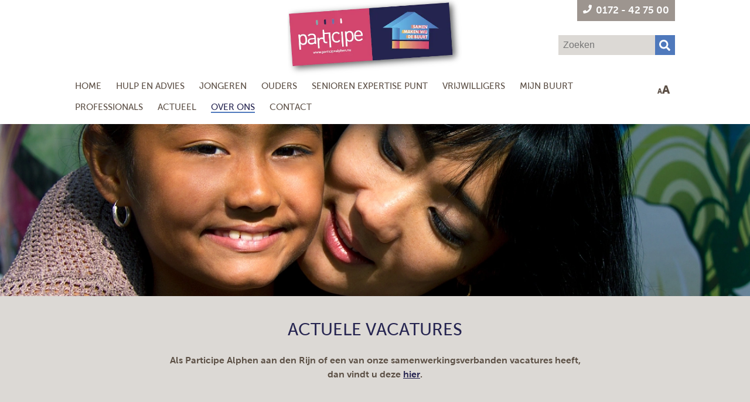

--- FILE ---
content_type: text/html; charset=UTF-8
request_url: https://www.participealphen.nu/over-ons/vacatures
body_size: 4075
content:
<!doctype html>
<html lang="nl" xml:lang="nl" data-fontsize="">
<head>
	<!-- Google tag (gtag.js) -->
<script async src="https://www.googletagmanager.com/gtag/js?id=G-VXX9LXZKJS"></script>
<script>
  window.dataLayer = window.dataLayer || [];
  function gtag(){dataLayer.push(arguments);}
  gtag('js', new Date());
  gtag('config', 'G-VXX9LXZKJS');
</script>
<!-- END Google tag -->
	<meta charset="utf-8">
	<meta name="google-maps-key" content="AIzaSyDHH4hauM1NU7i6LkiOQpfChGEOU-o0TZo">
	<meta name="viewport" content="width=device-width, initial-scale=1.0, maximum-scale=5.0">
	<meta name="robots" content="index,follow,all">
	<meta name="author" content="">
	<meta name="csrf-token" content="0xHjoEOZ3wb4oJfZwJA9iqF5USAnI9NocIUOZCN5">

	<title>Vacatures</title>

	<meta name="title" content="Vacatures">
	<meta name="description" content="Participe Alphen aan den Rijn is een lokale uitvoeringsorganisatie op het gebied van welzijn en Wmo">
	<meta name="keywords" content="">
	<meta name="format-detection" content="telephone=no">

	<meta property="og:title" content="Vacatures">
<meta property="og:description" content="Participe Alphen aan den Rijn is een lokale uitvoeringsorganisatie op het gebied van welzijn en Wmo">
<meta property="og:type" content="website">
<meta property="og:url" content="https://www.participealphen.nu/over-ons/vacatures">
<meta property="og:image" content="https://www.participealphen.nu/files/alphen/og/nbb-foto-803982-1280x798-1.jpeg">
<meta property="og:site_name" content="Participe Alphen aan den Rijn">

	<link rel="canonical" href="https://www.participealphen.nu/over-ons/vacatures">

	<link rel="apple-touch-icon" sizes="57x57" href="/icons/app/alphen/apple-icon-57x57.png">
<link rel="apple-touch-icon" sizes="60x60" href="/icons/app/alphen/apple-icon-60x60.png">
<link rel="apple-touch-icon" sizes="72x72" href="/icons/app/alphen/apple-icon-72x72.png">
<link rel="apple-touch-icon" sizes="76x76" href="/icons/app/alphen/apple-icon-76x76.png">
<link rel="apple-touch-icon" sizes="114x114" href="/icons/app/alphen/apple-icon-114x114.png">
<link rel="apple-touch-icon" sizes="120x120" href="/icons/app/alphen/apple-icon-120x120.png">
<link rel="apple-touch-icon" sizes="144x144" href="/icons/app/alphen/apple-icon-144x144.png">
<link rel="apple-touch-icon" sizes="152x152" href="/icons/app/alphen/apple-icon-152x152.png">
<link rel="apple-touch-icon" sizes="180x180" href="/icons/app/alphen/apple-icon-180x180.png">
<link rel="icon" type="image/png" sizes="192x192" href="/icons/app/alphen/android-icon-192x192.png">
<link rel="icon" type="image/png" sizes="32x32" href="/icons/app/alphen/favicon-32x32.png">
<link rel="icon" type="image/png" sizes="96x96" href="/icons/app/alphen/favicon-96x96.png">
<link rel="icon" type="image/png" sizes="16x16" href="/icons/app/alphen/favicon-16x16.png">
<link type="image/x-icon" rel="shortcut icon" href="/icons/app/alphen/favicon.ico">
<link rel="manifest" href="/icons/app/alphen/manifest.json">
<meta name="msapplication-TileColor" content="#ffffff">
<meta name="msapplication-TileImage" content="/icons/app/alphen/ms-icon-144x144.png">
<meta name="theme-color" content="#ffffff">

	<link href="/public/css/app/alphen/minified/4010a559cb83b21739eada2097f85369.css?1763846785" rel="stylesheet">
<link href="/css/app/alphen/page/269.css?1763849532" rel="stylesheet">
	</head>

<body>
	
	
	<div class="mobileMenu" data-pushcontent="true">
		<ul>
	<li  data-subs="0">
				<a href="/">Home</a>
			</li>
	<li  data-subs="9">
				<a href="#">Hulp en Advies</a>
					<ul>
									<li  data-subs="0">
						<a href="/hulp-en-advies/informatiepunt-zorg-en-welzijn">Informatiepunt Zorg en Welzijn</a>
											</li>
									<li  data-subs="0">
						<a href="/hulp-en-advies/energieklussers">Energieklussers</a>
											</li>
									<li  data-subs="2">
						<a href="/hulp-en-advies/mijn-gezondheid">Mijn gezondheid</a>
													<ul>
																	<li  data-subs="0">
										<a href="/hulp-en-advies/mijn-gezondheid/mijn-positieve-gezondheid">Mijn Positieve Gezondheid</a>
																			</li>
																	<li  data-subs="0">
										<a href="/hulp-en-advies/mijn-gezondheid/welzijn-op-recept">Welzijn op Recept</a>
																			</li>
															</ul>
											</li>
									<li  data-subs="2">
						<a href="/hulp-en-advies/geldzaken">Geldzaken</a>
													<ul>
																	<li  data-subs="0">
										<a href="/hulp-en-advies/geldzaken/de-papierwinkel">De Papierwinkel</a>
																			</li>
																	<li  data-subs="0">
										<a href="/hulp-en-advies/geldzaken/appeltje-voor-de-dorst">Appeltje voor de dorst</a>
																			</li>
															</ul>
											</li>
									<li  data-subs="0">
						<a href="/hulp-en-advies/buurtbemiddeling">Buurtbemiddeling</a>
											</li>
									<li  data-subs="0">
						<a href="/hulp-en-advies/ondersteuning-wmo">Ondersteuning Wmo</a>
											</li>
									<li  data-subs="0">
						<a href="/hulp-en-advies/een-tegen-eenzaamheid">Een tegen eenzaamheid</a>
											</li>
									<li  data-subs="0">
						<a href="/hulp-en-advies/maatjes">Maatjes</a>
											</li>
									<li  data-subs="0">
						<a href="/hulp-en-advies/netwerk-verbinden-en-ontmoeten">Netwerk Verbinden en Ontmoeten</a>
											</li>
							</ul>
			</li>
	<li  data-subs="1">
				<a href="#">Jongeren</a>
					<ul>
									<li  data-subs="0">
						<a href="/jongeren/jongeren">Jongeren</a>
											</li>
							</ul>
			</li>
	<li  data-subs="7">
				<a href="/ouders">Ouders</a>
					<ul>
									<li  data-subs="0">
						<a href="/ouders/opvoedondersteuning-kom-erbij">OPVOEDONDERSTEUNING KOM ERBIJ</a>
											</li>
									<li  data-subs="0">
						<a href="/ouders/gezinsbegeleiding">Gezinsbegeleiding</a>
											</li>
									<li  data-subs="0">
						<a href="/ouders/ouderbijeenkomsten">Ouderbijeenkomsten</a>
											</li>
									<li  data-subs="0">
						<a href="/ouders/speelochtend-voor-ouders-en-kind">Speelochtend voor ouders en kind</a>
											</li>
									<li  data-subs="0">
						<a href="/ouders/opstap">Opstap</a>
											</li>
									<li  data-subs="0">
						<a href="/ouders/jeugd-en-gezinshulp-oog-voor-thuis">Jeugd- en gezinshulp Oog voor thuis</a>
											</li>
									<li  data-subs="0">
						<a href="/ouders/voor-en-vroegschoolse-educatie">Voor- en vroegschoolse educatie</a>
											</li>
							</ul>
			</li>
	<li  data-subs="8">
				<a href="/senioren-expertise-punt">Senioren Expertise Punt</a>
					<ul>
									<li  data-subs="0">
						<a href="/senioren-expertise-punt/anwb-automaatje">ANWB AutoMaatje</a>
											</li>
									<li  data-subs="0">
						<a href="/senioren-expertise-punt/eropuit-participebus">Eropuit: ParticipeBus</a>
											</li>
									<li  data-subs="0">
						<a href="/senioren-expertise-punt/participemobiel">ParticipeMobiel</a>
											</li>
									<li  data-subs="0">
						<a href="/senioren-expertise-punt/telefooncirkel">Telefooncirkel</a>
											</li>
									<li  data-subs="0">
						<a href="/senioren-expertise-punt/personenalarmering">Personenalarmering</a>
											</li>
									<li  data-subs="0">
						<a href="/senioren-expertise-punt/sociaal-vitaal-in-kleur">Sociaal Vitaal in Kleur</a>
											</li>
									<li  data-subs="0">
						<a href="/senioren-expertise-punt/welzijnsbezoeken">Welzijnsbezoeken</a>
											</li>
									<li  data-subs="0">
						<a href="/senioren-expertise-punt/zingeving-en-goud-waard-gesprekken">Zingeving en Goud Waard gesprekken</a>
											</li>
							</ul>
			</li>
	<li  data-subs="1">
				<a href="/vrijwilligers">Vrijwilligers</a>
					<ul>
									<li  data-subs="0">
						<a href="/vrijwilligers/vrijwilligerspunt-alphen">Vrijwilligerspunt Alphen</a>
											</li>
							</ul>
			</li>
	<li  data-subs="7">
				<a href="/mijn-buurt">Mijn Buurt</a>
					<ul>
									<li  data-subs="0">
						<a href="/mijn-buurt/buurthuizen-info-algemeen">Buurthuizen info algemeen</a>
											</li>
									<li  data-subs="0">
						<a href="/mijn-buurt/kerk-en-zanen">Kerk en Zanen</a>
											</li>
									<li  data-subs="0">
						<a href="/mijn-buurt/de-zeehelden">De Zeehelden</a>
											</li>
									<li  data-subs="0">
						<a href="/mijn-buurt/de-plataan">De Plataan</a>
											</li>
									<li  data-subs="0">
						<a href="/mijn-buurt/de-som">De Som</a>
											</li>
									<li  data-subs="0">
						<a href="/mijn-buurt/mozaiek">Mozaïek</a>
											</li>
									<li  data-subs="0">
						<a href="/mijn-buurt/de-tas">De Tas</a>
											</li>
							</ul>
			</li>
	<li  data-subs="10">
				<a href="/professionals">Professionals</a>
					<ul>
									<li  data-subs="0">
						<a href="/professionals/opgroeien">Opgroeien</a>
											</li>
									<li  data-subs="0">
						<a href="/professionals/intermediairs">Intermediairs</a>
											</li>
									<li  data-subs="0">
						<a href="/professionals/opvoeden">Opvoeden</a>
											</li>
									<li  data-subs="0">
						<a href="/professionals/buurtbemiddeling">Buurtbemiddeling</a>
											</li>
									<li  data-subs="0">
						<a href="/professionals/financieel-fit">Financieel fit</a>
											</li>
									<li  data-subs="0">
						<a href="/professionals/sociaal-vitaal-in-kleur">Sociaal Vitaal in Kleur</a>
											</li>
									<li  data-subs="0">
						<a href="/professionals/maakplaats-bibliotheek">Maakplaats bibliotheek</a>
											</li>
									<li  data-subs="0">
						<a href="/professionals/cultuurcoaching">Cultuurcoaching</a>
											</li>
									<li  data-subs="0">
						<a href="/professionals/scholen">Scholen</a>
											</li>
									<li  data-subs="0">
						<a href="/professionals/preventieve-ggz">Preventieve GGZ</a>
											</li>
							</ul>
			</li>
	<li  data-subs="0">
				<a href="/actueel">Actueel</a>
			</li>
	<li  class=active data-subs="6">
				<a href="#">Over ons</a>
					<ul>
									<li  data-subs="0">
						<a href="/over-ons/organisatie">Organisatie</a>
											</li>
									<li  data-subs="0">
						<a href="/over-ons/samen">Samen</a>
											</li>
									<li  data-subs="0">
						<a href="/over-ons/publicaties">Publicaties</a>
											</li>
									<li  class=active data-subs="0">
						<a href="/over-ons/vacatures">Vacatures</a>
											</li>
									<li  data-subs="0">
						<a href="/over-ons/klachten">Klachten</a>
											</li>
									<li  data-subs="0">
						<a href="/over-ons/kwaliteit">Kwaliteit</a>
											</li>
							</ul>
			</li>
	<li  data-subs="1">
				<a href="/contact">Contact</a>
					<ul>
									<li  data-subs="0">
						<a href="/contact/bezoekersinformatie">Bezoekersinformatie</a>
											</li>
							</ul>
			</li>
</ul>
	</div>

	<div class="page_container">
		<header>
	<div class="inner">
		<div class="logo">
			<a href="/"><img class="logoHeader" src="/images/app/alphen/logoHeader.png" width="210" height="118" alt="Participe lo"></a>
		</div>
		<div class="topRight">
			<div class="hamburger">
				<span title="" class="iz-icon ci-hamburger-lg colorless"></span>
			</div>
			<div class="phoneNumber">
				<span class="phoneContent">
					<a href="tel:0172 - 42 75 00">
						<span class='iz-icon fa-solid-phone colorless' aria-hidden="true"></span>
						<span>0172 - 42 75 00</span>
					</a>
				</span>
			</div>
			<div class="header-search">
				<form method="get" action="/zoeken">
					<input type="text" name="s" value="" placeholder="Zoeken">
					<div class="searchButtonWrapper"  data-jsevent="[{&quot;sEventType&quot;:&quot;click&quot;,&quot;sObject&quot;:&quot;oSite&quot;,&quot;sFunction&quot;:&quot;submitSiteSearchForm&quot;,&quot;aData&quot;:[]}]">
						<span class="iz-icon fa-solid-search colorless"></span>
					</div>
				</form>
			</div>
		</div>
	</div>
</header>
		<nav>
			<div class="inner">
				<ul>
	<li  data-subs="0">
				<a href="/">Home</a>
			</li>
	<li  data-subs="9">
				<a href="#">Hulp en Advies</a>
					<ul>
									<li  data-subs="0">
						<a href="/hulp-en-advies/informatiepunt-zorg-en-welzijn">Informatiepunt Zorg en Welzijn</a>
											</li>
									<li  data-subs="0">
						<a href="/hulp-en-advies/energieklussers">Energieklussers</a>
											</li>
									<li  data-subs="2">
						<a href="/hulp-en-advies/mijn-gezondheid">Mijn gezondheid</a>
													<ul>
																	<li  data-subs="0">
										<a href="/hulp-en-advies/mijn-gezondheid/mijn-positieve-gezondheid">Mijn Positieve Gezondheid</a>
																			</li>
																	<li  data-subs="0">
										<a href="/hulp-en-advies/mijn-gezondheid/welzijn-op-recept">Welzijn op Recept</a>
																			</li>
															</ul>
											</li>
									<li  data-subs="2">
						<a href="/hulp-en-advies/geldzaken">Geldzaken</a>
													<ul>
																	<li  data-subs="0">
										<a href="/hulp-en-advies/geldzaken/de-papierwinkel">De Papierwinkel</a>
																			</li>
																	<li  data-subs="0">
										<a href="/hulp-en-advies/geldzaken/appeltje-voor-de-dorst">Appeltje voor de dorst</a>
																			</li>
															</ul>
											</li>
									<li  data-subs="0">
						<a href="/hulp-en-advies/buurtbemiddeling">Buurtbemiddeling</a>
											</li>
									<li  data-subs="0">
						<a href="/hulp-en-advies/ondersteuning-wmo">Ondersteuning Wmo</a>
											</li>
									<li  data-subs="0">
						<a href="/hulp-en-advies/een-tegen-eenzaamheid">Een tegen eenzaamheid</a>
											</li>
									<li  data-subs="0">
						<a href="/hulp-en-advies/maatjes">Maatjes</a>
											</li>
									<li  data-subs="0">
						<a href="/hulp-en-advies/netwerk-verbinden-en-ontmoeten">Netwerk Verbinden en Ontmoeten</a>
											</li>
							</ul>
			</li>
	<li  data-subs="1">
				<a href="#">Jongeren</a>
					<ul>
									<li  data-subs="0">
						<a href="/jongeren/jongeren">Jongeren</a>
											</li>
							</ul>
			</li>
	<li  data-subs="7">
				<a href="/ouders">Ouders</a>
					<ul>
									<li  data-subs="0">
						<a href="/ouders/opvoedondersteuning-kom-erbij">OPVOEDONDERSTEUNING KOM ERBIJ</a>
											</li>
									<li  data-subs="0">
						<a href="/ouders/gezinsbegeleiding">Gezinsbegeleiding</a>
											</li>
									<li  data-subs="0">
						<a href="/ouders/ouderbijeenkomsten">Ouderbijeenkomsten</a>
											</li>
									<li  data-subs="0">
						<a href="/ouders/speelochtend-voor-ouders-en-kind">Speelochtend voor ouders en kind</a>
											</li>
									<li  data-subs="0">
						<a href="/ouders/opstap">Opstap</a>
											</li>
									<li  data-subs="0">
						<a href="/ouders/jeugd-en-gezinshulp-oog-voor-thuis">Jeugd- en gezinshulp Oog voor thuis</a>
											</li>
									<li  data-subs="0">
						<a href="/ouders/voor-en-vroegschoolse-educatie">Voor- en vroegschoolse educatie</a>
											</li>
							</ul>
			</li>
	<li  data-subs="8">
				<a href="/senioren-expertise-punt">Senioren Expertise Punt</a>
					<ul>
									<li  data-subs="0">
						<a href="/senioren-expertise-punt/anwb-automaatje">ANWB AutoMaatje</a>
											</li>
									<li  data-subs="0">
						<a href="/senioren-expertise-punt/eropuit-participebus">Eropuit: ParticipeBus</a>
											</li>
									<li  data-subs="0">
						<a href="/senioren-expertise-punt/participemobiel">ParticipeMobiel</a>
											</li>
									<li  data-subs="0">
						<a href="/senioren-expertise-punt/telefooncirkel">Telefooncirkel</a>
											</li>
									<li  data-subs="0">
						<a href="/senioren-expertise-punt/personenalarmering">Personenalarmering</a>
											</li>
									<li  data-subs="0">
						<a href="/senioren-expertise-punt/sociaal-vitaal-in-kleur">Sociaal Vitaal in Kleur</a>
											</li>
									<li  data-subs="0">
						<a href="/senioren-expertise-punt/welzijnsbezoeken">Welzijnsbezoeken</a>
											</li>
									<li  data-subs="0">
						<a href="/senioren-expertise-punt/zingeving-en-goud-waard-gesprekken">Zingeving en Goud Waard gesprekken</a>
											</li>
							</ul>
			</li>
	<li  data-subs="1">
				<a href="/vrijwilligers">Vrijwilligers</a>
					<ul>
									<li  data-subs="0">
						<a href="/vrijwilligers/vrijwilligerspunt-alphen">Vrijwilligerspunt Alphen</a>
											</li>
							</ul>
			</li>
	<li  data-subs="7">
				<a href="/mijn-buurt">Mijn Buurt</a>
					<ul>
									<li  data-subs="0">
						<a href="/mijn-buurt/buurthuizen-info-algemeen">Buurthuizen info algemeen</a>
											</li>
									<li  data-subs="0">
						<a href="/mijn-buurt/kerk-en-zanen">Kerk en Zanen</a>
											</li>
									<li  data-subs="0">
						<a href="/mijn-buurt/de-zeehelden">De Zeehelden</a>
											</li>
									<li  data-subs="0">
						<a href="/mijn-buurt/de-plataan">De Plataan</a>
											</li>
									<li  data-subs="0">
						<a href="/mijn-buurt/de-som">De Som</a>
											</li>
									<li  data-subs="0">
						<a href="/mijn-buurt/mozaiek">Mozaïek</a>
											</li>
									<li  data-subs="0">
						<a href="/mijn-buurt/de-tas">De Tas</a>
											</li>
							</ul>
			</li>
	<li  data-subs="10">
				<a href="/professionals">Professionals</a>
					<ul>
									<li  data-subs="0">
						<a href="/professionals/opgroeien">Opgroeien</a>
											</li>
									<li  data-subs="0">
						<a href="/professionals/intermediairs">Intermediairs</a>
											</li>
									<li  data-subs="0">
						<a href="/professionals/opvoeden">Opvoeden</a>
											</li>
									<li  data-subs="0">
						<a href="/professionals/buurtbemiddeling">Buurtbemiddeling</a>
											</li>
									<li  data-subs="0">
						<a href="/professionals/financieel-fit">Financieel fit</a>
											</li>
									<li  data-subs="0">
						<a href="/professionals/sociaal-vitaal-in-kleur">Sociaal Vitaal in Kleur</a>
											</li>
									<li  data-subs="0">
						<a href="/professionals/maakplaats-bibliotheek">Maakplaats bibliotheek</a>
											</li>
									<li  data-subs="0">
						<a href="/professionals/cultuurcoaching">Cultuurcoaching</a>
											</li>
									<li  data-subs="0">
						<a href="/professionals/scholen">Scholen</a>
											</li>
									<li  data-subs="0">
						<a href="/professionals/preventieve-ggz">Preventieve GGZ</a>
											</li>
							</ul>
			</li>
	<li  data-subs="0">
				<a href="/actueel">Actueel</a>
			</li>
	<li  class=active data-subs="6">
				<a href="#">Over ons</a>
					<ul>
									<li  data-subs="0">
						<a href="/over-ons/organisatie">Organisatie</a>
											</li>
									<li  data-subs="0">
						<a href="/over-ons/samen">Samen</a>
											</li>
									<li  data-subs="0">
						<a href="/over-ons/publicaties">Publicaties</a>
											</li>
									<li  class=active data-subs="0">
						<a href="/over-ons/vacatures">Vacatures</a>
											</li>
									<li  data-subs="0">
						<a href="/over-ons/klachten">Klachten</a>
											</li>
									<li  data-subs="0">
						<a href="/over-ons/kwaliteit">Kwaliteit</a>
											</li>
							</ul>
			</li>
	<li  data-subs="1">
				<a href="/contact">Contact</a>
					<ul>
									<li  data-subs="0">
						<a href="/contact/bezoekersinformatie">Bezoekersinformatie</a>
											</li>
							</ul>
			</li>
</ul>
				<ul class="fontSize">
					<li><a href="#" id="changeFontSize"><span class="letterSmall">A</span>A</a></li>
				</ul>
			</div>
		</nav>

		<div class="swiper-container header-slider low" data-count="1" data-effect="slide" data-delay="10000" data-slidesperview="1">
		<div class="swiper-wrapper">
							<div id="header-slide-12" class="swiper-slide"></div>
					</div>
		<div class="swiper-pagination"></div>
	</div>


		
		<section>
			<div class="contentCenter">
		<div id="block6896"
	 data-id="6896"
	 class="block6896
     		row
     		
            blockContainer
            blockWidth-100.00
            blockType-text
            blockType-1
            blockColor-2
            firstBlock bgNext widthNext withTitle
            
             title "
	 data-hastitle="true"
	 data-articlelayout=""
>
	<div>
					<h2 class="blockTitle textAlignLeft">
				Actuele vacatures
			</h2>
		
		
		<div class="blockitems" data-count="1">
			<div
		id="blockItem-9518"
		class="
			blockItem-9518
			firstBlockItem
			blockitem
			contentAlignment-top
			blockItemAlign-
			blockItemType-1
			blockItemType-text
		"
		data-id="9518"
	>
				<p style="text-align: center;"><strong>Als Participe Alphen aan den Rijn of een van onze samenwerkingsverbanden vacatures heeft, dan vindt u deze <a href="https://www.participe.nu/over-ons/vacatures" target="_blank">hier</a>. </strong></p>

<p>&nbsp;</p>


	</div>

		</div>
	</div>

</div>

<div id="block6897"
	 data-id="6897"
	 class="block6897
     		row
     		
            blockContainer
            blockWidth-100.00
            blockType-article
            blockType-5
            blockColor-2
            bgPrevious widthPrevious bgNext widthNext withTitle
            
             title "
	 data-hastitle="true"
	 data-articlelayout="layout3"
>
	<div>
					<h2 class="blockTitle textAlignLeft">
				Vacatures medewerkers
			</h2>
		
		
		<div class="blockitems" data-count="1">
			<div
		id="blockItem-9519"
		class="
			blockItem-9519
			firstBlockItem
			blockitem
			contentAlignment-top
			blockItemAlign-
			blockItemType-5
			blockItemType-article
		"
		data-id="9519"
	>
				<div id="articleBlock-9519" class="articleBlock  layout3" data-pagination="" data-pageid="269" data-blockid="6897" data-blockitemid="9519">
	<div class="articles clear">
		<div class="article article-introduction" data-pageid="1269" data-id="1269" data-readmore="1">
			<div class="article-image" style="background-image: url(/files/alphen/articleIntroductionLayout3/buurtverbinder-9024.jpg?rand=3451846342965513216); background-repeat: no-repeat; background-size: cover;" onclick=window.location='/vacature-hbo-sociaal-werker'>
				&nbsp;
			</div>
			<div class="article-text">
				<div class="article-title">
											<a href="/vacature-hbo-sociaal-werker">
										Vacature HBO Sociaal werker
											</a>
									</div>
				
<p>Participe Alphen aan den Rijn heeft een vacature voor een HBO Sociaal werker in Boskoop, Aarlanderveen en Zwammerdam voor 36 uur per week.</p>

			</div>
							<div class="article-readmore">
					<a href="/vacature-hbo-sociaal-werker">
						<span title="" class="iz-icon la-angle-right colorless"></span>
					</a>
				</div>
					</div>
	

	
			<div class="article article-introduction" data-pageid="1246" data-id="1246" data-readmore="1">
			<div class="article-image" style="background-image: url(/files/alphen/articleIntroductionLayout3/ouderen-met-ipad-900x600-9026.png?rand=3624692380970808320); background-repeat: no-repeat; background-size: cover;" onclick=window.location='/vacature-sociaal-werker-met-aandachtsgebied-senioren-808'>
				&nbsp;
			</div>
			<div class="article-text">
				<div class="article-title">
											<a href="/vacature-sociaal-werker-met-aandachtsgebied-senioren-808">
										Vacature Sociaal werker met aandachtsgebied senioren
											</a>
									</div>
				
<p>Participe Alphen aan den Rijn heeft een vacature voor een Sociaal werker met aandachtsgebied senioren in Alphen aan den Rijn voor 24 uur per week.</p>

			</div>
							<div class="article-readmore">
					<a href="/vacature-sociaal-werker-met-aandachtsgebied-senioren-808">
						<span title="" class="iz-icon la-angle-right colorless"></span>
					</a>
				</div>
					</div>
	

	</div>
	<div class="pagination">
		
	</div>
</div>

	</div>

		</div>
	</div>

</div>

<div id="block6898"
	 data-id="6898"
	 class="block6898
     		row
     		
            blockContainer
            blockWidth-100.00
            blockType-article
            blockType-5
            blockColor-2
            bgPrevious widthPrevious lastBlock withTitle
            
             title "
	 data-hastitle="true"
	 data-articlelayout="layout3"
>
	<div>
					<h2 class="blockTitle textAlignLeft">
				Vacatures stagiairs
			</h2>
		
		
		<div class="blockitems" data-count="1">
			<div
		id="blockItem-9520"
		class="
			blockItem-9520
			firstBlockItem
			blockitem
			contentAlignment-top
			blockItemAlign-
			blockItemType-5
			blockItemType-article
		"
		data-id="9520"
	>
				<div id="articleBlock-9520" class="articleBlock  layout3" data-pagination="button" data-pageid="269" data-blockid="6898" data-blockitemid="9520">
	<div class="articles clear">
		
	</div>
	<div class="pagination">
		
	</div>
</div>

	</div>

		</div>
	</div>

</div>


</div>
		</section>

		<aside>

		</aside>

		<footer>

	<div class="grid">
		<div>
			<div class="footer-logo">
				<a href="/"><img src="/images/app/alphen/logoFooter.png" width="224" height="118" alt="Logo footer"></a>
			</div>
		</div>
		<div class="grid-top-pad">
			<div class="footer-address left-line">
				Prins Bernhardlaan 8 <br>
				2405 VZ Alphen aan den Rijn 
                <br>
                <a href="https://www.participe.nu/privacy">Privacyverklaring</a>
			</div>
		</div>
		<div class="grid-top-pad">
			<div class="footer-contact left-line">
									<div class="contacts">
												<a href="tel:0172 - 42 75 00"><i class="iz-icon fa-solid-phone colorless" aria-hidden="true"></i> 0172 - 42 75 00</a>
					</div>
																	<div class="contacts">
						<i class="iz-icon fa-solid-envelope colorless" aria-hidden="true"></i>
						<a href="mailto:info@participe.nu">info@participe.nu</a>
					</div>
								<div class="social">
             	   												<a href="https://www.facebook.com/participealphen/" target="_blank"><i class="iz-icon fa-brands-facebook colorless" aria-hidden="true"></i></a>
																									                </div>
			</div>
		</div>
	</div>

	<div class="footer-copyright"><a href="http://www.vrhl.nl/" target="_blank">Powered by VRHL</a></div>

</footer>

	</div>

	<script defer type="text/javascript" src="/public/js/app/alphen/minified/e3db8bcdc97c563a09715ef333241512.js?1763846785"></script>
	</body>
</html>


--- FILE ---
content_type: text/css
request_url: https://www.participealphen.nu/public/css/app/alphen/minified/4010a559cb83b21739eada2097f85369.css?1763846785
body_size: 40638
content:
html,body,body div,span,object,iframe,h1,h2,h3,h4,h5,h6,p,blockquote,pre,abbr,address,cite,code,del,dfn,em,img,ins,kbd,q,samp,small,strong,sub,sup,var,b,i,dl,dt,dd,ol,ul,li,fieldset,form,label,legend,table,caption,tbody,tfoot,thead,tr,th,td,article,aside,figure,footer,header,menu,nav,section,time,mark,audio,video,details,summary{margin:0;padding:0;border:0;font-size:100%;font-weight:400;vertical-align:baseline;background:#fff0}main,article,aside,figure,footer,header,nav,section,details,summary{display:block}html{box-sizing:border-box}*,*:before,*:after{box-sizing:inherit}img,object,embed{max-width:100%}html{overflow-y:scroll}ul{list-style:none}blockquote,q{quotes:none}blockquote:before,blockquote:after,q:before,q:after{content:'';content:none}a{margin:0;padding:0;font-size:100%;vertical-align:baseline;background:#fff0}del{text-decoration:line-through}abbr[title],dfn[title]{border-bottom:1px dotted #000;cursor:help}table{border-collapse:separate;border-spacing:0}th{font-weight:700;vertical-align:bottom}td{font-weight:400;vertical-align:top}hr{display:block;height:1px;border:0;border-top:1px solid #ccc;margin:1em 0;padding:0}input,select{vertical-align:middle}pre{white-space:pre;white-space:pre-wrap;white-space:pre-line;word-wrap:break-word}input[type="radio"]{vertical-align:text-bottom}input[type="checkbox"]{vertical-align:bottom}.ie7 input[type="checkbox"]{vertical-align:baseline}.ie6 input{vertical-align:text-bottom}table{font-size:inherit;font:100%}small{font-size:85%}strong{font-weight:700}td,td img{vertical-align:top}sub,sup{font-size:75%;line-height:0;position:relative}sup{top:-.5em}sub{bottom:-.25em}pre,code,kbd,samp{font-family:monospace,sans-serif}.clickable,label,input[type=button],input[type=submit],input[type=file],button{cursor:pointer}button,input,select,textarea{margin:0}button,input[type=button]{width:auto;overflow:visible}.ie7 img{-ms-interpolation-mode:bicubic}.clearfix:after{content:" ";display:block;clear:both}html,body,div,span,object,iframe,h1,h2,h3,h4,h5,h6,p,blockquote,pre,abbr,address,cite,code,del,dfn,em,img,ins,kbd,q,samp,small,strong,sub,sup,var,b,i,dl,dt,dd,ol,ul,li,fieldset,form,label,legend,table,caption,tbody,tfoot,thead,tr,th,td,article,aside,canvas,details,figcaption,figure,footer,header,hgroup,menu,nav,section,summary,time,mark,audio,video{margin:0;padding:0;border:0;outline:0;font-size:100%;vertical-align:baseline;background:#fff0}body{line-height:1}article,aside,details,figcaption,figure,footer,header,hgroup,menu,nav,section{display:block}nav ul{list-style:none}blockquote,q{quotes:none}blockquote:before,blockquote:after,q:before,q:after{content:''}a{margin:0;padding:0;vertical-align:baseline;background:#fff0;text-decoration:none}a:hover{text-decoration:none}ins{background-color:#ff9;color:#000;text-decoration:none}mark{background-color:#ff9;color:#000;font-style:italic;font-weight:700}del{text-decoration:line-through}abbr[title],dfn[title]{border-bottom:1px dotted;cursor:help}table{border-collapse:collapse;border-spacing:0}hr{display:block;height:1px;border:0;border-top:1px solid #ccc;margin:1em 0;padding:0}input,select{vertical-align:middle}.clear:after{clear:both;display:block;content:''}.row:after{content:"";clear:both;display:table}[class*="col-"]{box-sizing:border-box;float:left;min-height:1px;position:relative}[class*="display-"]{display:none}[class*="display-inline-"]{display:none}[class*="visible-"]{visibility:hidden}[class*="invisible-"]{visibility:visible}[class*="hidden-"]{display:block}[class*="hidden-inline-"]{display:inline-block}[class*="container-"]{margin:auto}.col-0{width:0}.push-0{margin-left:0}.col-1{width:4.1666666666667%}.push-1{margin-left:4.1666666666667%}.col-2{width:8.3333333333333%}.push-2{margin-left:8.3333333333333%}.col-3{width:12.5%}.push-3{margin-left:12.5%}.col-4{width:16.666666666667%}.push-4{margin-left:16.666666666667%}.col-5{width:20.833333333333%}.push-5{margin-left:20.833333333333%}.col-6{width:25%}.push-6{margin-left:25%}.col-7{width:29.166666666667%}.push-7{margin-left:29.166666666667%}.col-8{width:33.333333333333%}.push-8{margin-left:33.333333333333%}.col-9{width:37.5%}.push-9{margin-left:37.5%}.col-10{width:41.666666666667%}.push-10{margin-left:41.666666666667%}.col-11{width:45.833333333333%}.push-11{margin-left:45.833333333333%}.col-12{width:50%}.push-12{margin-left:50%}.col-13{width:54.166666666667%}.push-13{margin-left:54.166666666667%}.col-14{width:58.333333333333%}.push-14{margin-left:58.333333333333%}.col-15{width:62.5%}.push-15{margin-left:62.5%}.col-16{width:66.666666666667%}.push-16{margin-left:66.666666666667%}.col-17{width:70.833333333333%}.push-17{margin-left:70.833333333333%}.col-18{width:75%}.push-18{margin-left:75%}.col-19{width:79.166666666667%}.push-19{margin-left:79.166666666667%}.col-20{width:83.333333333333%}.push-20{margin-left:83.333333333333%}.col-21{width:87.5%}.push-21{margin-left:87.5%}.col-22{width:91.666666666667%}.push-22{margin-left:91.666666666667%}.col-23{width:95.833333333333%}.push-23{margin-left:95.833333333333%}.col-24{width:100%}.push-24{margin-left:100%}@media screen and (min-width:0){.col-xs-auto{width:auto}.col-xs-0{width:0}.push-xs-0{margin-left:0}.col-xs-1{width:4.1666666666667%}.push-xs-1{margin-left:4.1666666666667%}.col-xs-2{width:8.3333333333333%}.push-xs-2{margin-left:8.3333333333333%}.col-xs-3{width:12.5%}.push-xs-3{margin-left:12.5%}.col-xs-4{width:16.666666666667%}.push-xs-4{margin-left:16.666666666667%}.col-xs-5{width:20.833333333333%}.push-xs-5{margin-left:20.833333333333%}.col-xs-6{width:25%}.push-xs-6{margin-left:25%}.col-xs-7{width:29.166666666667%}.push-xs-7{margin-left:29.166666666667%}.col-xs-8{width:33.333333333333%}.push-xs-8{margin-left:33.333333333333%}.col-xs-9{width:37.5%}.push-xs-9{margin-left:37.5%}.col-xs-10{width:41.666666666667%}.push-xs-10{margin-left:41.666666666667%}.col-xs-11{width:45.833333333333%}.push-xs-11{margin-left:45.833333333333%}.col-xs-12{width:50%}.push-xs-12{margin-left:50%}.col-xs-13{width:54.166666666667%}.push-xs-13{margin-left:54.166666666667%}.col-xs-14{width:58.333333333333%}.push-xs-14{margin-left:58.333333333333%}.col-xs-15{width:62.5%}.push-xs-15{margin-left:62.5%}.col-xs-16{width:66.666666666667%}.push-xs-16{margin-left:66.666666666667%}.col-xs-17{width:70.833333333333%}.push-xs-17{margin-left:70.833333333333%}.col-xs-18{width:75%}.push-xs-18{margin-left:75%}.col-xs-19{width:79.166666666667%}.push-xs-19{margin-left:79.166666666667%}.col-xs-20{width:83.333333333333%}.push-xs-20{margin-left:83.333333333333%}.col-xs-21{width:87.5%}.push-xs-21{margin-left:87.5%}.col-xs-22{width:91.666666666667%}.push-xs-22{margin-left:91.666666666667%}.col-xs-23{width:95.833333333333%}.push-xs-23{margin-left:95.833333333333%}.col-xs-24{width:100%}.push-xs-24{margin-left:100%}.visible-xs{visibility:visible}.invisible-xs{visibility:hidden}.display-xs{display:block}.display-inline-xs{display:inline-block}.hidden-xs{display:none}.hidden-inline-xs{display:none}.flex-xs{display:flex}}@media screen and (min-width:480px){.col-s-auto{width:auto}.col-s-0{width:0}.push-s-0{margin-left:0}.col-s-1{width:4.1666666666667%}.push-s-1{margin-left:4.1666666666667%}.col-s-2{width:8.3333333333333%}.push-s-2{margin-left:8.3333333333333%}.col-s-3{width:12.5%}.push-s-3{margin-left:12.5%}.col-s-4{width:16.666666666667%}.push-s-4{margin-left:16.666666666667%}.col-s-5{width:20.833333333333%}.push-s-5{margin-left:20.833333333333%}.col-s-6{width:25%}.push-s-6{margin-left:25%}.col-s-7{width:29.166666666667%}.push-s-7{margin-left:29.166666666667%}.col-s-8{width:33.333333333333%}.push-s-8{margin-left:33.333333333333%}.col-s-9{width:37.5%}.push-s-9{margin-left:37.5%}.col-s-10{width:41.666666666667%}.push-s-10{margin-left:41.666666666667%}.col-s-11{width:45.833333333333%}.push-s-11{margin-left:45.833333333333%}.col-s-12{width:50%}.push-s-12{margin-left:50%}.col-s-13{width:54.166666666667%}.push-s-13{margin-left:54.166666666667%}.col-s-14{width:58.333333333333%}.push-s-14{margin-left:58.333333333333%}.col-s-15{width:62.5%}.push-s-15{margin-left:62.5%}.col-s-16{width:66.666666666667%}.push-s-16{margin-left:66.666666666667%}.col-s-17{width:70.833333333333%}.push-s-17{margin-left:70.833333333333%}.col-s-18{width:75%}.push-s-18{margin-left:75%}.col-s-19{width:79.166666666667%}.push-s-19{margin-left:79.166666666667%}.col-s-20{width:83.333333333333%}.push-s-20{margin-left:83.333333333333%}.col-s-21{width:87.5%}.push-s-21{margin-left:87.5%}.col-s-22{width:91.666666666667%}.push-s-22{margin-left:91.666666666667%}.col-s-23{width:95.833333333333%}.push-s-23{margin-left:95.833333333333%}.col-s-24{width:100%}.push-s-24{margin-left:100%}.visible-s{visibility:visible}.invisible-s{visibility:hidden}.display-s{display:block}.display-inline-s{display:inline-block}.hidden-s{display:none}.hidden-inline-s{display:none}.flex-s{display:flex}}@media screen and (min-width:768px){.col-m-auto{width:auto}.col-m-0{width:0}.push-m-0{margin-left:0}.col-m-1{width:4.1666666666667%}.push-m-1{margin-left:4.1666666666667%}.col-m-2{width:8.3333333333333%}.push-m-2{margin-left:8.3333333333333%}.col-m-3{width:12.5%}.push-m-3{margin-left:12.5%}.col-m-4{width:16.666666666667%}.push-m-4{margin-left:16.666666666667%}.col-m-5{width:20.833333333333%}.push-m-5{margin-left:20.833333333333%}.col-m-6{width:25%}.push-m-6{margin-left:25%}.col-m-7{width:29.166666666667%}.push-m-7{margin-left:29.166666666667%}.col-m-8{width:33.333333333333%}.push-m-8{margin-left:33.333333333333%}.col-m-9{width:37.5%}.push-m-9{margin-left:37.5%}.col-m-10{width:41.666666666667%}.push-m-10{margin-left:41.666666666667%}.col-m-11{width:45.833333333333%}.push-m-11{margin-left:45.833333333333%}.col-m-12{width:50%}.push-m-12{margin-left:50%}.col-m-13{width:54.166666666667%}.push-m-13{margin-left:54.166666666667%}.col-m-14{width:58.333333333333%}.push-m-14{margin-left:58.333333333333%}.col-m-15{width:62.5%}.push-m-15{margin-left:62.5%}.col-m-16{width:66.666666666667%}.push-m-16{margin-left:66.666666666667%}.col-m-17{width:70.833333333333%}.push-m-17{margin-left:70.833333333333%}.col-m-18{width:75%}.push-m-18{margin-left:75%}.col-m-19{width:79.166666666667%}.push-m-19{margin-left:79.166666666667%}.col-m-20{width:83.333333333333%}.push-m-20{margin-left:83.333333333333%}.col-m-21{width:87.5%}.push-m-21{margin-left:87.5%}.col-m-22{width:91.666666666667%}.push-m-22{margin-left:91.666666666667%}.col-m-23{width:95.833333333333%}.push-m-23{margin-left:95.833333333333%}.col-m-24{width:100%}.push-m-24{margin-left:100%}.visible-m{visibility:visible}.invisible-m{visibility:hidden}.display-m{display:block}.display-inline-m{display:inline-block}.hidden-m{display:none}.hidden-inline-m{display:none}.flex-m{display:flex}}@media screen and (min-width:1024px){.col-l-auto{width:auto}.col-l-0{width:0}.push-l-0{margin-left:0}.col-l-1{width:4.1666666666667%}.push-l-1{margin-left:4.1666666666667%}.col-l-2{width:8.3333333333333%}.push-l-2{margin-left:8.3333333333333%}.col-l-3{width:12.5%}.push-l-3{margin-left:12.5%}.col-l-4{width:16.666666666667%}.push-l-4{margin-left:16.666666666667%}.col-l-5{width:20.833333333333%}.push-l-5{margin-left:20.833333333333%}.col-l-6{width:25%}.push-l-6{margin-left:25%}.col-l-7{width:29.166666666667%}.push-l-7{margin-left:29.166666666667%}.col-l-8{width:33.333333333333%}.push-l-8{margin-left:33.333333333333%}.col-l-9{width:37.5%}.push-l-9{margin-left:37.5%}.col-l-10{width:41.666666666667%}.push-l-10{margin-left:41.666666666667%}.col-l-11{width:45.833333333333%}.push-l-11{margin-left:45.833333333333%}.col-l-12{width:50%}.push-l-12{margin-left:50%}.col-l-13{width:54.166666666667%}.push-l-13{margin-left:54.166666666667%}.col-l-14{width:58.333333333333%}.push-l-14{margin-left:58.333333333333%}.col-l-15{width:62.5%}.push-l-15{margin-left:62.5%}.col-l-16{width:66.666666666667%}.push-l-16{margin-left:66.666666666667%}.col-l-17{width:70.833333333333%}.push-l-17{margin-left:70.833333333333%}.col-l-18{width:75%}.push-l-18{margin-left:75%}.col-l-19{width:79.166666666667%}.push-l-19{margin-left:79.166666666667%}.col-l-20{width:83.333333333333%}.push-l-20{margin-left:83.333333333333%}.col-l-21{width:87.5%}.push-l-21{margin-left:87.5%}.col-l-22{width:91.666666666667%}.push-l-22{margin-left:91.666666666667%}.col-l-23{width:95.833333333333%}.push-l-23{margin-left:95.833333333333%}.col-l-24{width:100%}.push-l-24{margin-left:100%}.visible-l{visibility:visible}.invisible-l{visibility:hidden}.display-l{display:block}.display-inline-l{display:inline-block}.hidden-l{display:none}.hidden-inline-l{display:none}.flex-l{display:flex}}@media screen and (min-width:1280px){.col-xl-auto{width:auto}.col-xl-0{width:0}.push-xl-0{margin-left:0}.col-xl-1{width:4.1666666666667%}.push-xl-1{margin-left:4.1666666666667%}.col-xl-2{width:8.3333333333333%}.push-xl-2{margin-left:8.3333333333333%}.col-xl-3{width:12.5%}.push-xl-3{margin-left:12.5%}.col-xl-4{width:16.666666666667%}.push-xl-4{margin-left:16.666666666667%}.col-xl-5{width:20.833333333333%}.push-xl-5{margin-left:20.833333333333%}.col-xl-6{width:25%}.push-xl-6{margin-left:25%}.col-xl-7{width:29.166666666667%}.push-xl-7{margin-left:29.166666666667%}.col-xl-8{width:33.333333333333%}.push-xl-8{margin-left:33.333333333333%}.col-xl-9{width:37.5%}.push-xl-9{margin-left:37.5%}.col-xl-10{width:41.666666666667%}.push-xl-10{margin-left:41.666666666667%}.col-xl-11{width:45.833333333333%}.push-xl-11{margin-left:45.833333333333%}.col-xl-12{width:50%}.push-xl-12{margin-left:50%}.col-xl-13{width:54.166666666667%}.push-xl-13{margin-left:54.166666666667%}.col-xl-14{width:58.333333333333%}.push-xl-14{margin-left:58.333333333333%}.col-xl-15{width:62.5%}.push-xl-15{margin-left:62.5%}.col-xl-16{width:66.666666666667%}.push-xl-16{margin-left:66.666666666667%}.col-xl-17{width:70.833333333333%}.push-xl-17{margin-left:70.833333333333%}.col-xl-18{width:75%}.push-xl-18{margin-left:75%}.col-xl-19{width:79.166666666667%}.push-xl-19{margin-left:79.166666666667%}.col-xl-20{width:83.333333333333%}.push-xl-20{margin-left:83.333333333333%}.col-xl-21{width:87.5%}.push-xl-21{margin-left:87.5%}.col-xl-22{width:91.666666666667%}.push-xl-22{margin-left:91.666666666667%}.col-xl-23{width:95.833333333333%}.push-xl-23{margin-left:95.833333333333%}.col-xl-24{width:100%}.push-xl-24{margin-left:100%}.visible-xl{visibility:visible}.invisible-xl{visibility:hidden}.display-xl{display:block}.display-inline-xl{display:inline-block}.hidden-xl{display:none}.hidden-inline-xl{display:none}.flex-xl{display:flex}}@media screen and (min-width:1600px){.col-xxl-auto{width:auto}.col-xxl-0{width:0}.push-xxl-0{margin-left:0}.col-xxl-1{width:4.1666666666667%}.push-xxl-1{margin-left:4.1666666666667%}.col-xxl-2{width:8.3333333333333%}.push-xxl-2{margin-left:8.3333333333333%}.col-xxl-3{width:12.5%}.push-xxl-3{margin-left:12.5%}.col-xxl-4{width:16.666666666667%}.push-xxl-4{margin-left:16.666666666667%}.col-xxl-5{width:20.833333333333%}.push-xxl-5{margin-left:20.833333333333%}.col-xxl-6{width:25%}.push-xxl-6{margin-left:25%}.col-xxl-7{width:29.166666666667%}.push-xxl-7{margin-left:29.166666666667%}.col-xxl-8{width:33.333333333333%}.push-xxl-8{margin-left:33.333333333333%}.col-xxl-9{width:37.5%}.push-xxl-9{margin-left:37.5%}.col-xxl-10{width:41.666666666667%}.push-xxl-10{margin-left:41.666666666667%}.col-xxl-11{width:45.833333333333%}.push-xxl-11{margin-left:45.833333333333%}.col-xxl-12{width:50%}.push-xxl-12{margin-left:50%}.col-xxl-13{width:54.166666666667%}.push-xxl-13{margin-left:54.166666666667%}.col-xxl-14{width:58.333333333333%}.push-xxl-14{margin-left:58.333333333333%}.col-xxl-15{width:62.5%}.push-xxl-15{margin-left:62.5%}.col-xxl-16{width:66.666666666667%}.push-xxl-16{margin-left:66.666666666667%}.col-xxl-17{width:70.833333333333%}.push-xxl-17{margin-left:70.833333333333%}.col-xxl-18{width:75%}.push-xxl-18{margin-left:75%}.col-xxl-19{width:79.166666666667%}.push-xxl-19{margin-left:79.166666666667%}.col-xxl-20{width:83.333333333333%}.push-xxl-20{margin-left:83.333333333333%}.col-xxl-21{width:87.5%}.push-xxl-21{margin-left:87.5%}.col-xxl-22{width:91.666666666667%}.push-xxl-22{margin-left:91.666666666667%}.col-xxl-23{width:95.833333333333%}.push-xxl-23{margin-left:95.833333333333%}.col-xxl-24{width:100%}.push-xxl-24{margin-left:100%}.visible-xxl{visibility:visible}.invisible-xxl{visibility:hidden}.display-xxl{display:block}.display-inline-xxl{display:inline-block}.hidden-xxl{display:none}.hidden-inline-xxl{display:none}.flex-xxl{display:flex}}:root{--icon-bx-bx-user:url('data:image/svg+xml;utf8,<svg xmlns="http://www.w3.org/2000/svg" xmlns:xlink="http://www.w3.org/1999/xlink" width="1em" height="1em" preserveAspectRatio="xMidYMid meet" viewBox="0 0 24 24" style="vertical-align: -0.125em;"><path d="M12 2a5 5 0 1 0 5 5a5 5 0 0 0-5-5zm0 8a3 3 0 1 1 3-3a3 3 0 0 1-3 3zm9 11v-1a7 7 0 0 0-7-7h-4a7 7 0 0 0-7 7v1h2v-1a5 5 0 0 1 5-5h4a5 5 0 0 1 5 5v1z" fill="currentColor"/></svg>');
	--icon-carbon-email: url('data:image/svg+xml;utf8,<svg xmlns="http://www.w3.org/2000/svg" xmlns:xlink="http://www.w3.org/1999/xlink" width="1em" height="1em" preserveAspectRatio="xMidYMid meet" viewBox="0 0 32 32" style="vertical-align: -0.125em;"><path d="M28 6H4a2 2 0 0 0-2 2v16a2 2 0 0 0 2 2h24a2 2 0 0 0 2-2V8a2 2 0 0 0-2-2zm-2.2 2L16 14.78L6.2 8zM4 24V8.91l11.43 7.91a1 1 0 0 0 1.14 0L28 8.91V24z" fill="currentColor"/></svg>');
	--icon-ci-hamburger-lg: url('data:image/svg+xml;utf8,<svg xmlns="http://www.w3.org/2000/svg" xmlns:xlink="http://www.w3.org/1999/xlink" width="1em" height="1em" preserveAspectRatio="xMidYMid meet" viewBox="0 0 24 24" style="vertical-align: -0.125em;"><path fill="none" stroke="currentColor" stroke-linecap="round" stroke-linejoin="round" stroke-width="2" d="M3 17h18M3 12h18M3 7h18"/></svg>');
	--icon-cib-facebook: url('data:image/svg+xml;utf8,<svg xmlns="http://www.w3.org/2000/svg" xmlns:xlink="http://www.w3.org/1999/xlink" width="1em" height="1em" preserveAspectRatio="xMidYMid meet" viewBox="0 0 32 32" style="vertical-align: -0.125em;"><path d="M32 16c0-8.839-7.167-16-16-16C7.161 0 0 7.161 0 16c0 7.984 5.849 14.604 13.5 15.803V20.626H9.437v-4.625H13.5v-3.527c0-4.009 2.385-6.223 6.041-6.223c1.751 0 3.584.312 3.584.312V10.5h-2.021c-1.984 0-2.604 1.235-2.604 2.5v3h4.437l-.713 4.625H18.5v11.177C26.145 30.603 32 23.983 32 15.999z" fill="currentColor"/></svg>');
	--icon-dashicons-arrow-down-alt2: url('data:image/svg+xml;utf8,<svg xmlns="http://www.w3.org/2000/svg" xmlns:xlink="http://www.w3.org/1999/xlink" width="1em" height="1em" preserveAspectRatio="xMidYMid meet" viewBox="0 0 20 20" style="vertical-align: -0.125em;"><path fill="currentColor" d="m5 6l5 5l5-5l2 1l-7 7l-7-7z"/></svg>');
	--icon-dashicons-printer: url('data:image/svg+xml;utf8,<svg xmlns="http://www.w3.org/2000/svg" xmlns:xlink="http://www.w3.org/1999/xlink" width="1em" height="1em" preserveAspectRatio="xMidYMid meet" viewBox="0 0 20 20" style="vertical-align: -0.125em;"><path d="M12 11H7v1h5v-1zm1 4H7v1h6v-1zm-3-2H7v1h3v-1zm7-7h-2V2H5v4H3c-.6 0-1 .4-1 1v5c0 .6.4 1 1 1h2v5h10v-5h2c.6 0 1-.4 1-1V7c0-.6-.4-1-1-1zm-3 11H6v-7h8v7zm0-11H6V3h8v3zm2 3h-1V8h1v1z" fill="currentColor"/></svg>');
	--icon-ei-search: url('data:image/svg+xml;utf8,<svg xmlns="http://www.w3.org/2000/svg" xmlns:xlink="http://www.w3.org/1999/xlink" width="1em" height="1em" preserveAspectRatio="xMidYMid meet" viewBox="0 0 50 50" style="vertical-align: -0.125em;"><path fill="currentColor" d="M23 36c-7.2 0-13-5.8-13-13s5.8-13 13-13s13 5.8 13 13s-5.8 13-13 13m0-24c-6.1 0-11 4.9-11 11s4.9 11 11 11s11-4.9 11-11s-4.9-11-11-11"/><path fill="currentColor" d="m32.682 31.267l8.98 8.98l-1.414 1.414l-8.98-8.98z"/></svg>');
	--icon-el-map-marker: url('data:image/svg+xml;utf8,<svg xmlns="http://www.w3.org/2000/svg" xmlns:xlink="http://www.w3.org/1999/xlink" width="1em" height="1em" preserveAspectRatio="xMidYMid meet" viewBox="0 0 1200 1200" style="vertical-align: -0.125em;"><path d="M600 0C350.178 0 147.656 202.521 147.656 452.344c0 83.547 16.353 169.837 63.281 232.031L600 1200l389.062-515.625c42.625-56.49 63.281-156.356 63.281-232.031C1052.344 202.521 849.822 0 600 0zm0 261.987c105.116 0 190.356 85.241 190.356 190.356C790.356 557.46 705.116 642.7 600 642.7s-190.356-85.24-190.356-190.356S494.884 261.987 600 261.987z" fill="currentColor"/></svg>');
	--icon-entypo-mail: url('data:image/svg+xml;utf8,<svg xmlns="http://www.w3.org/2000/svg" xmlns:xlink="http://www.w3.org/1999/xlink" width="1em" height="1em" preserveAspectRatio="xMidYMid meet" viewBox="0 0 20 20" style="vertical-align: -0.125em;"><path d="M1.574 5.286l7.5 4.029c.252.135.578.199.906.199c.328 0 .654-.064.906-.199l7.5-4.029c.489-.263.951-1.286.054-1.286H1.521c-.897 0-.435 1.023.053 1.286zm17.039 2.203l-7.727 4.027c-.34.178-.578.199-.906.199s-.566-.021-.906-.199s-7.133-3.739-7.688-4.028C.996 7.284 1 7.523 1 7.707V15c0 .42.566 1 1 1h16c.434 0 1-.58 1-1V7.708c0-.184.004-.423-.387-.219z" fill="currentColor"/></svg>');
	--icon-fa-brands-facebook: url('data:image/svg+xml;utf8,<svg xmlns="http://www.w3.org/2000/svg" xmlns:xlink="http://www.w3.org/1999/xlink" width="1em" height="1em" preserveAspectRatio="xMidYMid meet" viewBox="0 0 512 512" style="vertical-align: -0.125em;"><path fill="currentColor" d="M504 256C504 119 393 8 256 8S8 119 8 256c0 123.78 90.69 226.38 209.25 245V327.69h-63V256h63v-54.64c0-62.15 37-96.48 93.67-96.48c27.14 0 55.52 4.84 55.52 4.84v61h-31.28c-30.8 0-40.41 19.12-40.41 38.73V256h68.78l-11 71.69h-57.78V501C413.31 482.38 504 379.78 504 256z"/></svg>');
	--icon-fa-brands-instagram: url('data:image/svg+xml;utf8,<svg xmlns="http://www.w3.org/2000/svg" xmlns:xlink="http://www.w3.org/1999/xlink" width="0.88em" height="1em" preserveAspectRatio="xMidYMid meet" viewBox="0 0 448 512" style="vertical-align: -0.125em;"><path d="M224.1 141c-63.6 0-114.9 51.3-114.9 114.9s51.3 114.9 114.9 114.9S339 319.5 339 255.9S287.7 141 224.1 141zm0 189.6c-41.1 0-74.7-33.5-74.7-74.7s33.5-74.7 74.7-74.7s74.7 33.5 74.7 74.7s-33.6 74.7-74.7 74.7zm146.4-194.3c0 14.9-12 26.8-26.8 26.8c-14.9 0-26.8-12-26.8-26.8s12-26.8 26.8-26.8s26.8 12 26.8 26.8zm76.1 27.2c-1.7-35.9-9.9-67.7-36.2-93.9c-26.2-26.2-58-34.4-93.9-36.2c-37-2.1-147.9-2.1-184.9 0c-35.8 1.7-67.6 9.9-93.9 36.1s-34.4 58-36.2 93.9c-2.1 37-2.1 147.9 0 184.9c1.7 35.9 9.9 67.7 36.2 93.9s58 34.4 93.9 36.2c37 2.1 147.9 2.1 184.9 0c35.9-1.7 67.7-9.9 93.9-36.2c26.2-26.2 34.4-58 36.2-93.9c2.1-37 2.1-147.8 0-184.8zM398.8 388c-7.8 19.6-22.9 34.7-42.6 42.6c-29.5 11.7-99.5 9-132.1 9s-102.7 2.6-132.1-9c-19.6-7.8-34.7-22.9-42.6-42.6c-11.7-29.5-9-99.5-9-132.1s-2.6-102.7 9-132.1c7.8-19.6 22.9-34.7 42.6-42.6c29.5-11.7 99.5-9 132.1-9s102.7-2.6 132.1 9c19.6 7.8 34.7 22.9 42.6 42.6c11.7 29.5 9 99.5 9 132.1s2.7 102.7-9 132.1z" fill="currentColor"/></svg>');
	--icon-fa-brands-linkedin: url('data:image/svg+xml;utf8,<svg xmlns="http://www.w3.org/2000/svg" xmlns:xlink="http://www.w3.org/1999/xlink" width="0.88em" height="1em" preserveAspectRatio="xMidYMid meet" viewBox="0 0 448 512" style="vertical-align: -0.125em;"><path d="M416 32H31.9C14.3 32 0 46.5 0 64.3v383.4C0 465.5 14.3 480 31.9 480H416c17.6 0 32-14.5 32-32.3V64.3c0-17.8-14.4-32.3-32-32.3zM135.4 416H69V202.2h66.5V416zm-33.2-243c-21.3 0-38.5-17.3-38.5-38.5S80.9 96 102.2 96c21.2 0 38.5 17.3 38.5 38.5c0 21.3-17.2 38.5-38.5 38.5zm282.1 243h-66.4V312c0-24.8-.5-56.7-34.5-56.7c-34.6 0-39.9 27-39.9 54.9V416h-66.4V202.2h63.7v29.2h.9c8.9-16.8 30.6-34.5 62.9-34.5c67.2 0 79.7 44.3 79.7 101.9V416z" fill="currentColor"/></svg>');
	--icon-fa-brands-pinterest: url('data:image/svg+xml;utf8,<svg xmlns="http://www.w3.org/2000/svg" xmlns:xlink="http://www.w3.org/1999/xlink" width="0.97em" height="1em" preserveAspectRatio="xMidYMid meet" viewBox="0 0 496 512" style="vertical-align: -0.125em;"><path fill="currentColor" d="M496 256c0 137-111 248-248 248c-25.6 0-50.2-3.9-73.4-11.1c10.1-16.5 25.2-43.5 30.8-65c3-11.6 15.4-59 15.4-59c8.1 15.4 31.7 28.5 56.8 28.5c74.8 0 128.7-68.8 128.7-154.3c0-81.9-66.9-143.2-152.9-143.2c-107 0-163.9 71.8-163.9 150.1c0 36.4 19.4 81.7 50.3 96.1c4.7 2.2 7.2 1.2 8.3-3.3c.8-3.4 5-20.3 6.9-28.1c.6-2.5.3-4.7-1.7-7.1c-10.1-12.5-18.3-35.3-18.3-56.6c0-54.7 41.4-107.6 112-107.6c60.9 0 103.6 41.5 103.6 100.9c0 67.1-33.9 113.6-78 113.6c-24.3 0-42.6-20.1-36.7-44.8c7-29.5 20.5-61.3 20.5-82.6c0-19-10.2-34.9-31.4-34.9c-24.9 0-44.9 25.7-44.9 60.2c0 22 7.4 36.8 7.4 36.8s-24.5 103.8-29 123.2c-5 21.4-3 51.6-.9 71.2C65.4 450.9 0 361.1 0 256C0 119 111 8 248 8s248 111 248 248z"/></svg>');
	--icon-fa-brands-snapchat: url('data:image/svg+xml;utf8,<svg xmlns="http://www.w3.org/2000/svg" xmlns:xlink="http://www.w3.org/1999/xlink" width="0.97em" height="1em" preserveAspectRatio="xMidYMid meet" viewBox="0 0 496 512" style="vertical-align: -0.125em;"><path d="M248 8C111 8 0 119 0 256s111 248 248 248s248-111 248-248S385 8 248 8zm169.5 338.9c-3.5 8.1-18.1 14-44.8 18.2c-1.4 1.9-2.5 9.8-4.3 15.9c-1.1 3.7-3.7 5.9-8.1 5.9h-.2c-6.2 0-12.8-2.9-25.8-2.9c-17.6 0-23.7 4-37.4 13.7c-14.5 10.3-28.4 19.1-49.2 18.2c-21 1.6-38.6-11.2-48.5-18.2c-13.8-9.7-19.8-13.7-37.4-13.7c-12.5 0-20.4 3.1-25.8 3.1c-5.4 0-7.5-3.3-8.3-6c-1.8-6.1-2.9-14.1-4.3-16c-13.8-2.1-44.8-7.5-45.5-21.4c-.2-3.6 2.3-6.8 5.9-7.4c46.3-7.6 67.1-55.1 68-57.1c0-.1.1-.2.2-.3c2.5-5 3-9.2 1.6-12.5c-3.4-7.9-17.9-10.7-24-13.2c-15.8-6.2-18-13.4-17-18.3c1.6-8.5 14.4-13.8 21.9-10.3c5.9 2.8 11.2 4.2 15.7 4.2c3.3 0 5.5-.8 6.6-1.4c-1.4-23.9-4.7-58 3.8-77.1C183.1 100 230.7 96 244.7 96c.6 0 6.1-.1 6.7-.1c34.7 0 68 17.8 84.3 54.3c8.5 19.1 5.2 53.1 3.8 77.1c1.1.6 2.9 1.3 5.7 1.4c4.3-.2 9.2-1.6 14.7-4.2c4-1.9 9.6-1.6 13.6 0c6.3 2.3 10.3 6.8 10.4 11.9c.1 6.5-5.7 12.1-17.2 16.6c-1.4.6-3.1 1.1-4.9 1.7c-6.5 2.1-16.4 5.2-19 11.5c-1.4 3.3-.8 7.5 1.6 12.5c.1.1.1.2.2.3c.9 2 21.7 49.5 68 57.1c4 1 7.1 5.5 4.9 10.8z" fill="currentColor"/></svg>');
	--icon-fa-brands-twitter: url('data:image/svg+xml;utf8,<svg xmlns="http://www.w3.org/2000/svg" xmlns:xlink="http://www.w3.org/1999/xlink" width="1em" height="1em" preserveAspectRatio="xMidYMid meet" viewBox="0 0 512 512" style="vertical-align: -0.125em;"><path d="M459.37 151.716c.325 4.548.325 9.097.325 13.645c0 138.72-105.583 298.558-298.558 298.558c-59.452 0-114.68-17.219-161.137-47.106c8.447.974 16.568 1.299 25.34 1.299c49.055 0 94.213-16.568 130.274-44.832c-46.132-.975-84.792-31.188-98.112-72.772c6.498.974 12.995 1.624 19.818 1.624c9.421 0 18.843-1.3 27.614-3.573c-48.081-9.747-84.143-51.98-84.143-102.985v-1.299c13.969 7.797 30.214 12.67 47.431 13.319c-28.264-18.843-46.781-51.005-46.781-87.391c0-19.492 5.197-37.36 14.294-52.954c51.655 63.675 129.3 105.258 216.365 109.807c-1.624-7.797-2.599-15.918-2.599-24.04c0-57.828 46.782-104.934 104.934-104.934c30.213 0 57.502 12.67 76.67 33.137c23.715-4.548 46.456-13.32 66.599-25.34c-7.798 24.366-24.366 44.833-46.132 57.827c21.117-2.273 41.584-8.122 60.426-16.243c-14.292 20.791-32.161 39.308-52.628 54.253z" fill="currentColor"/></svg>');
	--icon-fa-regular-trash-alt: url('data:image/svg+xml;utf8,<svg xmlns="http://www.w3.org/2000/svg" xmlns:xlink="http://www.w3.org/1999/xlink" width="0.88em" height="1em" preserveAspectRatio="xMidYMid meet" viewBox="0 0 448 512" style="vertical-align: -0.125em;"><path d="M268 416h24a12 12 0 0 0 12-12V188a12 12 0 0 0-12-12h-24a12 12 0 0 0-12 12v216a12 12 0 0 0 12 12zM432 80h-82.41l-34-56.7A48 48 0 0 0 274.41 0H173.59a48 48 0 0 0-41.16 23.3L98.41 80H16A16 16 0 0 0 0 96v16a16 16 0 0 0 16 16h16v336a48 48 0 0 0 48 48h288a48 48 0 0 0 48-48V128h16a16 16 0 0 0 16-16V96a16 16 0 0 0-16-16zM171.84 50.91A6 6 0 0 1 177 48h94a6 6 0 0 1 5.15 2.91L293.61 80H154.39zM368 464H80V128h288zm-212-48h24a12 12 0 0 0 12-12V188a12 12 0 0 0-12-12h-24a12 12 0 0 0-12 12v216a12 12 0 0 0 12 12z" fill="currentColor"/></svg>');
	--icon-fa-solid-envelope: url('data:image/svg+xml;utf8,<svg xmlns="http://www.w3.org/2000/svg" xmlns:xlink="http://www.w3.org/1999/xlink" width="1em" height="1em" preserveAspectRatio="xMidYMid meet" viewBox="0 0 512 512" style="vertical-align: -0.125em;"><path d="M502.3 190.8c3.9-3.1 9.7-.2 9.7 4.7V400c0 26.5-21.5 48-48 48H48c-26.5 0-48-21.5-48-48V195.6c0-5 5.7-7.8 9.7-4.7c22.4 17.4 52.1 39.5 154.1 113.6c21.1 15.4 56.7 47.8 92.2 47.6c35.7.3 72-32.8 92.3-47.6c102-74.1 131.6-96.3 154-113.7zM256 320c23.2.4 56.6-29.2 73.4-41.4c132.7-96.3 142.8-104.7 173.4-128.7c5.8-4.5 9.2-11.5 9.2-18.9v-19c0-26.5-21.5-48-48-48H48C21.5 64 0 85.5 0 112v19c0 7.4 3.4 14.3 9.2 18.9c30.6 23.9 40.7 32.4 173.4 128.7c16.8 12.2 50.2 41.8 73.4 41.4z" fill="currentColor"/></svg>');
	--icon-fa-solid-map-marker: url('data:image/svg+xml;utf8,<svg xmlns="http://www.w3.org/2000/svg" xmlns:xlink="http://www.w3.org/1999/xlink" width="0.75em" height="1em" preserveAspectRatio="xMidYMid meet" viewBox="0 0 384 512" style="vertical-align: -0.125em;"><path d="M172.268 501.67C26.97 291.031 0 269.413 0 192C0 85.961 85.961 0 192 0s192 85.961 192 192c0 77.413-26.97 99.031-172.268 309.67c-9.535 13.774-29.93 13.773-39.464 0z" fill="currentColor"/></svg>');
	--icon-fa-solid-map-marker-alt: url('data:image/svg+xml;utf8,<svg xmlns="http://www.w3.org/2000/svg" xmlns:xlink="http://www.w3.org/1999/xlink" width="0.75em" height="1em" preserveAspectRatio="xMidYMid meet" viewBox="0 0 384 512" style="vertical-align: -0.125em;"><path d="M172.268 501.67C26.97 291.031 0 269.413 0 192C0 85.961 85.961 0 192 0s192 85.961 192 192c0 77.413-26.97 99.031-172.268 309.67c-9.535 13.774-29.93 13.773-39.464 0zM192 272c44.183 0 80-35.817 80-80s-35.817-80-80-80s-80 35.817-80 80s35.817 80 80 80z" fill="currentColor"/></svg>');
	--icon-fa-solid-pencil-alt: url('data:image/svg+xml;utf8,<svg xmlns="http://www.w3.org/2000/svg" xmlns:xlink="http://www.w3.org/1999/xlink" width="1em" height="1em" preserveAspectRatio="xMidYMid meet" viewBox="0 0 512 512" style="vertical-align: -0.125em;"><path d="M497.9 142.1l-46.1 46.1c-4.7 4.7-12.3 4.7-17 0l-111-111c-4.7-4.7-4.7-12.3 0-17l46.1-46.1c18.7-18.7 49.1-18.7 67.9 0l60.1 60.1c18.8 18.7 18.8 49.1 0 67.9zM284.2 99.8L21.6 362.4L.4 483.9c-2.9 16.4 11.4 30.6 27.8 27.8l121.5-21.3l262.6-262.6c4.7-4.7 4.7-12.3 0-17l-111-111c-4.8-4.7-12.4-4.7-17.1 0zM124.1 339.9c-5.5-5.5-5.5-14.3 0-19.8l154-154c5.5-5.5 14.3-5.5 19.8 0s5.5 14.3 0 19.8l-154 154c-5.5 5.5-14.3 5.5-19.8 0zM88 424h48v36.3l-64.5 11.3l-31.1-31.1L51.7 376H88v48z" fill="currentColor"/></svg>');
	--icon-fa-solid-pencil-alt: url('data:image/svg+xml;utf8,<svg xmlns="http://www.w3.org/2000/svg" xmlns:xlink="http://www.w3.org/1999/xlink" width="1em" height="1em" preserveAspectRatio="xMidYMid meet" viewBox="0 0 512 512" style="vertical-align: -0.125em;"><path fill="currentColor" d="m497.9 142.1l-46.1 46.1c-4.7 4.7-12.3 4.7-17 0l-111-111c-4.7-4.7-4.7-12.3 0-17l46.1-46.1c18.7-18.7 49.1-18.7 67.9 0l60.1 60.1c18.8 18.7 18.8 49.1 0 67.9zM284.2 99.8L21.6 362.4L.4 483.9c-2.9 16.4 11.4 30.6 27.8 27.8l121.5-21.3l262.6-262.6c4.7-4.7 4.7-12.3 0-17l-111-111c-4.8-4.7-12.4-4.7-17.1 0zM124.1 339.9c-5.5-5.5-5.5-14.3 0-19.8l154-154c5.5-5.5 14.3-5.5 19.8 0s5.5 14.3 0 19.8l-154 154c-5.5 5.5-14.3 5.5-19.8 0zM88 424h48v36.3l-64.5 11.3l-31.1-31.1L51.7 376H88v48z"/></svg>');
	--icon-fa-solid-phone: url('data:image/svg+xml;utf8,<svg xmlns="http://www.w3.org/2000/svg" xmlns:xlink="http://www.w3.org/1999/xlink" width="1em" height="1em" preserveAspectRatio="xMidYMid meet" viewBox="0 0 512 512" style="vertical-align: -0.125em;"><path d="M493.4 24.6l-104-24c-11.3-2.6-22.9 3.3-27.5 13.9l-48 112c-4.2 9.8-1.4 21.3 6.9 28l60.6 49.6c-36 76.7-98.9 140.5-177.2 177.2l-49.6-60.6c-6.8-8.3-18.2-11.1-28-6.9l-112 48C3.9 366.5-2 378.1.6 389.4l24 104C27.1 504.2 36.7 512 48 512c256.1 0 464-207.5 464-464c0-11.2-7.7-20.9-18.6-23.4z" fill="currentColor"/></svg>');
	--icon-fa-solid-plus-circle: url('data:image/svg+xml;utf8,<svg xmlns="http://www.w3.org/2000/svg" xmlns:xlink="http://www.w3.org/1999/xlink" width="1em" height="1em" preserveAspectRatio="xMidYMid meet" viewBox="0 0 512 512" style="vertical-align: -0.125em;"><path d="M256 8C119 8 8 119 8 256s111 248 248 248s248-111 248-248S393 8 256 8zm144 276c0 6.6-5.4 12-12 12h-92v92c0 6.6-5.4 12-12 12h-56c-6.6 0-12-5.4-12-12v-92h-92c-6.6 0-12-5.4-12-12v-56c0-6.6 5.4-12 12-12h92v-92c0-6.6 5.4-12 12-12h56c6.6 0 12 5.4 12 12v92h92c6.6 0 12 5.4 12 12v56z" fill="currentColor"/></svg>');
	--icon-fa-solid-search: url('data:image/svg+xml;utf8,<svg xmlns="http://www.w3.org/2000/svg" xmlns:xlink="http://www.w3.org/1999/xlink" width="1em" height="1em" preserveAspectRatio="xMidYMid meet" viewBox="0 0 512 512" style="vertical-align: -0.125em;"><path fill="currentColor" d="M505 442.7L405.3 343c-4.5-4.5-10.6-7-17-7H372c27.6-35.3 44-79.7 44-128C416 93.1 322.9 0 208 0S0 93.1 0 208s93.1 208 208 208c48.3 0 92.7-16.4 128-44v16.3c0 6.4 2.5 12.5 7 17l99.7 99.7c9.4 9.4 24.6 9.4 33.9 0l28.3-28.3c9.4-9.4 9.4-24.6.1-34M208 336c-70.7 0-128-57.2-128-128c0-70.7 57.2-128 128-128c70.7 0 128 57.2 128 128c0 70.7-57.2 128-128 128"/></svg>');
	--icon-fa-solid-tags: url('data:image/svg+xml;utf8,<svg xmlns="http://www.w3.org/2000/svg" xmlns:xlink="http://www.w3.org/1999/xlink" width="1.25em" height="1em" preserveAspectRatio="xMidYMid meet" viewBox="0 0 640 512" style="vertical-align: -0.125em;"><path d="M497.941 225.941L286.059 14.059A48 48 0 0 0 252.118 0H48C21.49 0 0 21.49 0 48v204.118a48 48 0 0 0 14.059 33.941l211.882 211.882c18.744 18.745 49.136 18.746 67.882 0l204.118-204.118c18.745-18.745 18.745-49.137 0-67.882zM112 160c-26.51 0-48-21.49-48-48s21.49-48 48-48s48 21.49 48 48s-21.49 48-48 48zm513.941 133.823L421.823 497.941c-18.745 18.745-49.137 18.745-67.882 0l-.36-.36L527.64 323.522c16.999-16.999 26.36-39.6 26.36-63.64s-9.362-46.641-26.36-63.64L331.397 0h48.721a48 48 0 0 1 33.941 14.059l211.882 211.882c18.745 18.745 18.745 49.137 0 67.882z" fill="currentColor"/></svg>');
	--icon-fa6-regular-address-card: url('data:image/svg+xml;utf8,<svg xmlns="http://www.w3.org/2000/svg" xmlns:xlink="http://www.w3.org/1999/xlink" width="1.13em" height="1em" preserveAspectRatio="xMidYMid meet" viewBox="0 0 576 512" style="vertical-align: -0.125em;"><path fill="currentColor" d="M208 256c35.35 0 64-28.65 64-64s-28.65-64-64-64s-64 28.65-64 64c0 35.3 28.7 64 64 64zm256-24h-96c-13.25 0-24 10.75-24 24s10.75 24 24 24h96c13.25 0 24-10.75 24-24s-10.7-24-24-24zm-224 56h-64c-44.2 0-80 35.8-80 80c0 8.8 7.2 16 16 16h192c8.836 0 16-7.164 16-16c0-44.2-35.8-80-80-80zm224-136h-96c-13.25 0-24 10.75-24 24s10.75 24 24 24h96c13.25 0 24-10.75 24-24s-10.7-24-24-24zm48-120H64C28.65 32 0 60.65 0 96v320c0 35.35 28.65 64 64 64h448c35.35 0 64-28.65 64-64V96c0-35.35-28.7-64-64-64zm16 384c0 8.822-7.178 16-16 16H64c-8.822 0-16-7.178-16-16V96c0-8.822 7.178-16 16-16h448c8.822 0 16 7.178 16 16v320z"/></svg>');
	--icon-fa6-solid-car: url('data:image/svg+xml;utf8,<svg xmlns="http://www.w3.org/2000/svg" xmlns:xlink="http://www.w3.org/1999/xlink" width="1em" height="1em" preserveAspectRatio="xMidYMid meet" viewBox="0 0 512 512" style="vertical-align: -0.125em;"><path fill="currentColor" d="M135.2 117.4L109.1 192h293.8l-26.1-74.6c-4.5-12.8-16.6-21.4-30.2-21.4H165.4c-13.6 0-25.7 8.6-30.2 21.4zm-95.6 79.4L74.8 96.3C88.3 57.8 124.6 32 165.4 32h181.2c40.8 0 77.1 25.8 90.6 64.3l35.2 100.5c23.2 9.6 39.6 32.5 39.6 59.2v192c0 17.7-14.3 32-32 32h-32c-17.7 0-32-14.3-32-32v-48H96v48c0 17.7-14.3 32-32 32H32c-17.7 0-32-14.3-32-32V256c0-26.7 16.4-49.6 39.6-59.2zM128 288a32 32 0 1 0-64 0a32 32 0 1 0 64 0zm288 32a32 32 0 1 0 0-64a32 32 0 1 0 0 64z"/></svg>');
	--icon-fa6-solid-person-biking: url('data:image/svg+xml;utf8,<svg xmlns="http://www.w3.org/2000/svg" xmlns:xlink="http://www.w3.org/1999/xlink" width="1.25em" height="1em" preserveAspectRatio="xMidYMid meet" viewBox="0 0 640 512" style="vertical-align: -0.125em;"><path fill="currentColor" d="M400 96a48 48 0 1 0 0-96a48 48 0 1 0 0 96zm27.2 64l-61.8-48.8c-17.3-13.6-41.7-13.8-59.1-.3l-83.1 64.2c-30.7 23.8-28.5 70.8 4.3 91.6l60.5 38.4V416c0 17.7 14.3 32 32 32s32-14.3 32-32V288c0-10.7-5.3-20.7-14.2-26.6L295 232.9l60.3-48.5L396 217c5.7 4.5 12.7 7 20 7h64c17.7 0 32-14.3 32-32s-14.3-32-32-32h-52.8zM56 384a72 72 0 1 1 144 0a72 72 0 1 1-144 0zm200 0a128 128 0 1 0-256 0a128 128 0 1 0 256 0zm184 0a72 72 0 1 1 144 0a72 72 0 1 1-144 0zm200 0a128 128 0 1 0-256 0a128 128 0 1 0 256 0z"/></svg>');
	--icon-fa6-solid-person-walking: url('data:image/svg+xml;utf8,<svg xmlns="http://www.w3.org/2000/svg" xmlns:xlink="http://www.w3.org/1999/xlink" width="0.63em" height="1em" preserveAspectRatio="xMidYMid meet" viewBox="0 0 320 512" style="vertical-align: -0.125em;"><path fill="currentColor" d="M160 48a48 48 0 1 1 96 0a48 48 0 1 1-96 0zm-33.5 151.3c-1 .4-1.9.8-2.9 1.2l-8 3.5c-16.4 7.3-29 21.2-34.7 38.2l-2.6 7.8c-5.6 16.8-23.7 25.8-40.5 20.2S12 246.5 17.6 229.7l2.6-7.8c11.4-34.1 36.6-61.9 69.4-76.5l8-3.5c20.8-9.2 43.3-14 66.1-14c44.6 0 84.8 26.8 101.9 67.9l15.4 36.9l21.4 10.7c15.8 7.9 22.2 27.1 14.3 42.9s-27.1 22.2-42.9 14.3L247 287.3c-10.3-5.2-18.4-13.8-22.8-24.5l-9.6-23l-19.3 65.5l49.5 54c5.4 5.9 9.2 13 11.2 20.8l23 92.1c4.3 17.1-6.1 34.5-23.3 38.8s-34.5-6.1-38.8-23.3l-22-88.1l-70.7-77.1c-14.8-16.1-20.3-38.6-14.7-59.7l16.9-63.5zM68.7 398l25-62.4c2.1 3 4.5 5.8 7 8.6l40.7 44.4l-14.5 36.2c-2.4 6-6 11.5-10.6 16.1l-61.7 61.7c-12.5 12.5-32.8 12.5-45.3 0s-12.5-32.8 0-45.3L68.7 398z"/></svg>');
	--icon-fa6-solid-phone: url('data:image/svg+xml;utf8,<svg xmlns="http://www.w3.org/2000/svg" xmlns:xlink="http://www.w3.org/1999/xlink" width="1em" height="1em" preserveAspectRatio="xMidYMid meet" viewBox="0 0 512 512" style="vertical-align: -0.125em;"><path fill="currentColor" d="M164.9 24.6c-7.7-18.6-28-28.5-47.4-23.2l-88 24C12.1 30.2 0 46 0 64c0 247.4 200.6 448 448 448c18 0 33.8-12.1 38.6-29.5l24-88c5.3-19.4-4.6-39.7-23.2-47.4l-96-40c-16.3-6.8-35.2-2.1-46.3 11.6L304.7 368c-70.4-33.3-127.4-90.3-160.7-160.7l49.3-40.3c13.7-11.2 18.4-30 11.6-46.3l-40-96z"/></svg>');
	--icon-fa6-solid-train: url('data:image/svg+xml;utf8,<svg xmlns="http://www.w3.org/2000/svg" xmlns:xlink="http://www.w3.org/1999/xlink" width="0.88em" height="1em" preserveAspectRatio="xMidYMid meet" viewBox="0 0 448 512" style="vertical-align: -0.125em;"><path fill="currentColor" d="M96 0C43 0 0 43 0 96v256c0 48 35.2 87.7 81.1 94.9l-46 46c-7 7-2 19.1 7.9 19.1h39.7c8.5 0 16.6-3.4 22.6-9.4L160 448h128l54.6 54.6c6 6 14.1 9.4 22.6 9.4H405c10 0 15-12.1 7.9-19.1l-46-46c46-7.1 81.1-46.9 81.1-94.9V96c0-53-43-96-96-96H96zM64 96c0-17.7 14.3-32 32-32h256c17.7 0 32 14.3 32 32v96c0 17.7-14.3 32-32 32H96c-17.7 0-32-14.3-32-32V96zm160 192a48 48 0 1 1 0 96a48 48 0 1 1 0-96z"/></svg>');
	--icon-gridicons-cross: url('data:image/svg+xml;utf8,<svg xmlns="http://www.w3.org/2000/svg" xmlns:xlink="http://www.w3.org/1999/xlink" width="1em" height="1em" preserveAspectRatio="xMidYMid meet" viewBox="0 0 24 24" style="vertical-align: -0.125em;"><path d="M18.36 19.78L12 13.41l-6.36 6.37l-1.42-1.42L10.59 12L4.22 5.64l1.42-1.42L12 10.59l6.36-6.36l1.41 1.41L13.41 12l6.36 6.36z" fill="currentColor"/></svg>');
	--icon-gridicons-notice: url('data:image/svg+xml;utf8,<svg xmlns="http://www.w3.org/2000/svg" xmlns:xlink="http://www.w3.org/1999/xlink" width="1em" height="1em" preserveAspectRatio="xMidYMid meet" viewBox="0 0 24 24" style="vertical-align: -0.125em;"><path d="M12 2C6.477 2 2 6.477 2 12s4.477 10 10 10s10-4.477 10-10S17.523 2 12 2zm1 15h-2v-2h2v2zm0-4h-2l-.5-6h3l-.5 6z" fill="currentColor"/></svg>');
	--icon-ic-outline-shopping-cart: url('data:image/svg+xml;utf8,<svg xmlns="http://www.w3.org/2000/svg" xmlns:xlink="http://www.w3.org/1999/xlink" width="1em" height="1em" preserveAspectRatio="xMidYMid meet" viewBox="0 0 24 24" style="vertical-align: -0.125em;"><path d="M15.55 13c.75 0 1.41-.41 1.75-1.03l3.58-6.49A.996.996 0 0 0 20.01 4H5.21l-.94-2H1v2h2l3.6 7.59l-1.35 2.44C4.52 15.37 5.48 17 7 17h12v-2H7l1.1-2h7.45zM6.16 6h12.15l-2.76 5H8.53L6.16 6zM7 18c-1.1 0-1.99.9-1.99 2S5.9 22 7 22s2-.9 2-2s-.9-2-2-2zm10 0c-1.1 0-1.99.9-1.99 2s.89 2 1.99 2s2-.9 2-2s-.9-2-2-2z" fill="currentColor"/></svg>');
	--icon-jam-minus-circle: url('data:image/svg+xml;utf8,<svg xmlns="http://www.w3.org/2000/svg" xmlns:xlink="http://www.w3.org/1999/xlink" width="1em" height="1em" preserveAspectRatio="xMidYMid meet" viewBox="-2 -2 24 24" style="vertical-align: -0.125em;"><path fill="currentColor" d="M10 18a8 8 0 1 0 0-16a8 8 0 0 0 0 16m0 2C4.477 20 0 15.523 0 10S4.477 0 10 0s10 4.477 10 10s-4.477 10-10 10M5 9h10a1 1 0 0 1 0 2H5a1 1 0 0 1 0-2"/></svg>');
	--icon-jam-plus-circle: url('data:image/svg+xml;utf8,<svg xmlns="http://www.w3.org/2000/svg" xmlns:xlink="http://www.w3.org/1999/xlink" width="1em" height="1em" preserveAspectRatio="xMidYMid meet" viewBox="-2 -2 24 24" style="vertical-align: -0.125em;"><path fill="currentColor" d="M10 20C4.477 20 0 15.523 0 10S4.477 0 10 0s10 4.477 10 10s-4.477 10-10 10m0-2a8 8 0 1 0 0-16a8 8 0 0 0 0 16m1-7v4a1 1 0 0 1-2 0v-4H5a1 1 0 0 1 0-2h4V5a1 1 0 1 1 2 0v4h4a1 1 0 0 1 0 2z"/></svg>');
	--icon-la-angle-down: url('data:image/svg+xml;utf8,<svg xmlns="http://www.w3.org/2000/svg" xmlns:xlink="http://www.w3.org/1999/xlink" width="1em" height="1em" preserveAspectRatio="xMidYMid meet" viewBox="0 0 32 32" style="vertical-align: -0.125em;"><path d="M4.219 10.781L2.78 12.22l12.5 12.5l.719.687l.719-.687l12.5-12.5l-1.438-1.438L16 22.562z" fill="currentColor"/></svg>');
	--icon-la-angle-right: url('data:image/svg+xml;utf8,<svg xmlns="http://www.w3.org/2000/svg" xmlns:xlink="http://www.w3.org/1999/xlink" width="1em" height="1em" preserveAspectRatio="xMidYMid meet" viewBox="0 0 32 32" style="vertical-align: -0.125em;"><path d="M12.969 4.281L11.53 5.72L21.812 16l-10.28 10.281l1.437 1.438l11-11l.687-.719l-.687-.719z" fill="currentColor"/></svg>');
	--icon-la-angle-up: url('data:image/svg+xml;utf8,<svg xmlns="http://www.w3.org/2000/svg" xmlns:xlink="http://www.w3.org/1999/xlink" width="1em" height="1em" preserveAspectRatio="xMidYMid meet" viewBox="0 0 32 32" style="vertical-align: -0.125em;"><path fill="currentColor" d="m16 6.594l-.719.687l-12.5 12.5L4.22 21.22L16 9.437L27.781 21.22l1.438-1.438l-12.5-12.5z"/></svg>');
	--icon-mdi-account-payment: url('data:image/svg+xml;utf8,<svg xmlns="http://www.w3.org/2000/svg" xmlns:xlink="http://www.w3.org/1999/xlink" width="1em" height="1em" preserveAspectRatio="xMidYMid meet" viewBox="0 0 24 24" style="vertical-align: -0.125em;"><path fill="currentColor" d="M7 12c2.2 0 4-1.8 4-4S9.2 4 7 4S3 5.8 3 8s1.8 4 4 4m4 8v-5.3c-1.1-.4-2.5-.7-4-.7c-3.9 0-7 1.8-7 4v2h11M22 4h-7c-1.1 0-2 .9-2 2v12c0 1.1.9 2 2 2h7c1.1 0 2-.9 2-2V6c0-1.1-.9-2-2-2m-4 14h-2V6h2v12Z"/></svg>');
	--icon-mdi-alternate-email: url('data:image/svg+xml;utf8,<svg xmlns="http://www.w3.org/2000/svg" xmlns:xlink="http://www.w3.org/1999/xlink" width="1em" height="1em" preserveAspectRatio="xMidYMid meet" viewBox="0 0 24 24" style="vertical-align: -0.125em;"><path fill="currentColor" d="M12 15c.81 0 1.5-.3 2.11-.89c.59-.61.89-1.3.89-2.11c0-.81-.3-1.5-.89-2.11C13.5 9.3 12.81 9 12 9c-.81 0-1.5.3-2.11.89C9.3 10.5 9 11.19 9 12c0 .81.3 1.5.89 2.11c.61.59 1.3.89 2.11.89m0-13c2.75 0 5.1 1 7.05 2.95C21 6.9 22 9.25 22 12v1.45c0 1-.35 1.85-1 2.55c-.7.67-1.5 1-2.5 1c-1.2 0-2.19-.5-2.94-1.5c-1 1-2.18 1.5-3.56 1.5c-1.37 0-2.55-.5-3.54-1.46C7.5 14.55 7 13.38 7 12c0-1.37.5-2.55 1.46-3.54C9.45 7.5 10.63 7 12 7c1.38 0 2.55.5 3.54 1.46C16.5 9.45 17 10.63 17 12v1.45c0 .41.16.77.46 1.08c.3.31.65.47 1.04.47c.42 0 .77-.16 1.07-.47c.3-.31.43-.67.43-1.08V12c0-2.19-.77-4.07-2.35-5.65S14.19 4 12 4c-2.19 0-4.07.77-5.65 2.35S4 9.81 4 12c0 2.19.77 4.07 2.35 5.65S9.81 20 12 20h5v2h-5c-2.75 0-5.1-1-7.05-2.95C3 17.1 2 14.75 2 12s1-5.1 2.95-7.05C6.9 3 9.25 2 12 2Z"/></svg>');
	--icon-mdi-linkedin: url('data:image/svg+xml;utf8,<svg xmlns="http://www.w3.org/2000/svg" xmlns:xlink="http://www.w3.org/1999/xlink" width="1em" height="1em" preserveAspectRatio="xMidYMid meet" viewBox="0 0 24 24" style="vertical-align: -0.125em;"><path d="M19 3a2 2 0 0 1 2 2v14a2 2 0 0 1-2 2H5a2 2 0 0 1-2-2V5a2 2 0 0 1 2-2h14m-.5 15.5v-5.3a3.26 3.26 0 0 0-3.26-3.26c-.85 0-1.84.52-2.32 1.3v-1.11h-2.79v8.37h2.79v-4.93c0-.77.62-1.4 1.39-1.4a1.4 1.4 0 0 1 1.4 1.4v4.93h2.79M6.88 8.56a1.68 1.68 0 0 0 1.68-1.68c0-.93-.75-1.69-1.68-1.69a1.69 1.69 0 0 0-1.69 1.69c0 .93.76 1.68 1.69 1.68m1.39 9.94v-8.37H5.5v8.37h2.77z" fill="currentColor"/></svg>');
	--icon-ph-floppy-disk: url('data:image/svg+xml;utf8,<svg xmlns="http://www.w3.org/2000/svg" xmlns:xlink="http://www.w3.org/1999/xlink" width="1em" height="1em" preserveAspectRatio="xMidYMid meet" viewBox="0 0 256 256" style="vertical-align: -0.125em;"><path d="M219.314 80l-43.313-43.312A15.89 15.89 0 0 0 164.687 32H48a16.018 16.018 0 0 0-16 16v160a16.018 16.018 0 0 0 16 16h160a16.018 16.018 0 0 0 16-16V91.314A15.898 15.898 0 0 0 219.314 80zM208 91.314V208H48V48h40v48.01a8 8 0 0 0 8 8h64a8 8 0 0 0 0-16h-56V48h60.686L208 91.315m-79.994 28.695a36 36 0 1 0 36 36a36.04 36.04 0 0 0-36-36zm0 56a20 20 0 1 1 20-20a20.022 20.022 0 0 1-20 20z" fill="currentColor"/></svg>');
	--icon-tabler-world: url('data:image/svg+xml;utf8,<svg xmlns="http://www.w3.org/2000/svg" xmlns:xlink="http://www.w3.org/1999/xlink" width="1em" height="1em" preserveAspectRatio="xMidYMid meet" viewBox="0 0 24 24" style="vertical-align: -0.125em;"><g fill="none" stroke="currentColor" stroke-linecap="round" stroke-linejoin="round" stroke-width="2"><path d="M3 12a9 9 0 1 0 18 0a9 9 0 0 0-18 0m.6-3h16.8M3.6 15h16.8"/><path d="M11.5 3a17 17 0 0 0 0 18m1-18a17 17 0 0 1 0 18"/></g></svg>');
	--icon-uil-favorite: url('data:image/svg+xml;utf8,<svg xmlns="http://www.w3.org/2000/svg" xmlns:xlink="http://www.w3.org/1999/xlink" width="1em" height="1em" preserveAspectRatio="xMidYMid meet" viewBox="0 0 24 24" style="vertical-align: -0.125em;"><path d="M22 9.67a1 1 0 0 0-.86-.67l-5.69-.83L12.9 3a1 1 0 0 0-1.8 0L8.55 8.16L2.86 9a1 1 0 0 0-.81.68a1 1 0 0 0 .25 1l4.13 4l-1 5.68a1 1 0 0 0 1.47 1.08l5.1-2.67l5.1 2.67a.93.93 0 0 0 .46.12a1 1 0 0 0 .59-.19a1 1 0 0 0 .4-1l-1-5.68l4.13-4A1 1 0 0 0 22 9.67zm-6.15 4a1 1 0 0 0-.29.88l.72 4.2l-3.76-2a1.06 1.06 0 0 0-.94 0l-3.76 2l.72-4.2a1 1 0 0 0-.29-.88l-3-3l4.21-.61a1 1 0 0 0 .76-.55L12 5.7l1.88 3.82a1 1 0 0 0 .76.55l4.21.61z" fill="currentColor"/></svg>');
	--icon-uim-favorite: url('data:image/svg+xml;utf8,<svg xmlns="http://www.w3.org/2000/svg" xmlns:xlink="http://www.w3.org/1999/xlink" width="1em" height="1em" preserveAspectRatio="xMidYMid meet" viewBox="0 0 24 24" style="vertical-align: -0.125em;"><path class="uim-primary" d="M17.562 21.56a1 1 0 0 1-.465-.116L12 18.764l-5.097 2.68a1 1 0 0 1-1.45-1.053l.973-5.676l-4.124-4.02a1 1 0 0 1 .554-1.705l5.699-.828l2.549-5.164a1.04 1.04 0 0 1 1.793 0l2.548 5.164l5.699.828a1 1 0 0 1 .554 1.705l-4.124 4.02l.974 5.676a1 1 0 0 1-.985 1.169z" fill="currentColor"/></svg>');
	--icon-vscode-icons-file-type-pdf: url([data-uri]);
	--icon-zondicons-checkmark: url('data:image/svg+xml;utf8,<svg xmlns="http://www.w3.org/2000/svg" xmlns:xlink="http://www.w3.org/1999/xlink" width="1em" height="1em" preserveAspectRatio="xMidYMid meet" viewBox="0 0 20 20" style="vertical-align: -0.125em;"><path fill="currentColor" d="m0 11l2-2l5 5L18 3l2 2L7 18z"/></svg>');
}

.iz-icon {
	display: inline-block;
	line-height: 0;
	position: relative;
	vertical-align: middle;
	font-size: inherit;
	width: 1em;
}
.iz-icon-center {
	align-items: center;
	display: flex;
	justify-content: center;
}
.iz-icon-center-right {
	align-items: center;
	display: flex;
	justify-content: flex-end;
}
.iz-icon.colorless:before {
	background-color: currentColor;
	content: '';
	display: inline-block;
	float: left;
	height: 0;
	mask-position: center;
	mask-repeat: no-repeat;
	mask-size: contain;
	-webkit-mask-position: center;
	-webkit-mask-repeat: no-repeat;
	-webkit-mask-size: contain;
	width: 100%;
}
.iz-icon.colorful:before {
	background-repeat: no-repeat;
	background-size: cover;
	content: '';display:inline-block;float:left;height:0;width:100%}.bx-bx-user.colorless:before{mask-image:var(--icon-bx-bx-user);-webkit-mask-image:var(--icon-bx-bx-user);padding-bottom:100%}.carbon-email.colorless:before{mask-image:var(--icon-carbon-email);-webkit-mask-image:var(--icon-carbon-email);padding-bottom:100%}.ci-hamburger-lg.colorless:before{mask-image:var(--icon-ci-hamburger-lg);-webkit-mask-image:var(--icon-ci-hamburger-lg);padding-bottom:100%}.cib-facebook.colorless:before{mask-image:var(--icon-cib-facebook);-webkit-mask-image:var(--icon-cib-facebook);padding-bottom:100%}.dashicons-arrow-down-alt2.colorless:before{mask-image:var(--icon-dashicons-arrow-down-alt2);-webkit-mask-image:var(--icon-dashicons-arrow-down-alt2);padding-bottom:100%}.dashicons-printer.colorless:before{mask-image:var(--icon-dashicons-printer);-webkit-mask-image:var(--icon-dashicons-printer);padding-bottom:100%}.ei-search.colorless:before{mask-image:var(--icon-ei-search);-webkit-mask-image:var(--icon-ei-search);padding-bottom:100%}.el-map-marker.colorless:before{mask-image:var(--icon-el-map-marker);-webkit-mask-image:var(--icon-el-map-marker);padding-bottom:100%}.entypo-mail.colorless:before{mask-image:var(--icon-entypo-mail);-webkit-mask-image:var(--icon-entypo-mail);padding-bottom:100%}.fa-brands-facebook.colorless:before{mask-image:var(--icon-fa-brands-facebook);-webkit-mask-image:var(--icon-fa-brands-facebook);padding-bottom:100%}.fa-brands-instagram.colorless:before{mask-image:var(--icon-fa-brands-instagram);-webkit-mask-image:var(--icon-fa-brands-instagram);padding-bottom:113.63636363636%}.fa-brands-linkedin.colorless:before{mask-image:var(--icon-fa-brands-linkedin);-webkit-mask-image:var(--icon-fa-brands-linkedin);padding-bottom:113.63636363636%}.fa-brands-pinterest.colorless:before{mask-image:var(--icon-fa-brands-pinterest);-webkit-mask-image:var(--icon-fa-brands-pinterest);padding-bottom:103.09278350515%}.fa-brands-snapchat.colorless:before{mask-image:var(--icon-fa-brands-snapchat);-webkit-mask-image:var(--icon-fa-brands-snapchat);padding-bottom:103.09278350515%}.fa-brands-twitter.colorless:before{mask-image:var(--icon-fa-brands-twitter);-webkit-mask-image:var(--icon-fa-brands-twitter);padding-bottom:100%}.fa-regular-trash-alt.colorless:before{mask-image:var(--icon-fa-regular-trash-alt);-webkit-mask-image:var(--icon-fa-regular-trash-alt);padding-bottom:113.63636363636%}.fa-solid-envelope.colorless:before{mask-image:var(--icon-fa-solid-envelope);-webkit-mask-image:var(--icon-fa-solid-envelope);padding-bottom:100%}.fa-solid-map-marker.colorless:before{mask-image:var(--icon-fa-solid-map-marker);-webkit-mask-image:var(--icon-fa-solid-map-marker);padding-bottom:133.33333333333%}.fa-solid-map-marker-alt.colorless:before{mask-image:var(--icon-fa-solid-map-marker-alt);-webkit-mask-image:var(--icon-fa-solid-map-marker-alt);padding-bottom:133.33333333333%}.fa-solid-pencil-alt.colorless:before{mask-image:var(--icon-fa-solid-pencil-alt);-webkit-mask-image:var(--icon-fa-solid-pencil-alt);padding-bottom:100%}.fa-solid-pencil-alt.colorless:before{mask-image:var(--icon-fa-solid-pencil-alt);-webkit-mask-image:var(--icon-fa-solid-pencil-alt);padding-bottom:100%}.fa-solid-phone.colorless:before{mask-image:var(--icon-fa-solid-phone);-webkit-mask-image:var(--icon-fa-solid-phone);padding-bottom:100%}.fa-solid-plus-circle.colorless:before{mask-image:var(--icon-fa-solid-plus-circle);-webkit-mask-image:var(--icon-fa-solid-plus-circle);padding-bottom:100%}.fa-solid-search.colorless:before{mask-image:var(--icon-fa-solid-search);-webkit-mask-image:var(--icon-fa-solid-search);padding-bottom:100%}.fa-solid-tags.colorless:before{mask-image:var(--icon-fa-solid-tags);-webkit-mask-image:var(--icon-fa-solid-tags);padding-bottom:80%}.fa6-regular-address-card.colorless:before{mask-image:var(--icon-fa6-regular-address-card);-webkit-mask-image:var(--icon-fa6-regular-address-card);padding-bottom:88.495575221239%}.fa6-solid-car.colorless:before{mask-image:var(--icon-fa6-solid-car);-webkit-mask-image:var(--icon-fa6-solid-car);padding-bottom:100%}.fa6-solid-person-biking.colorless:before{mask-image:var(--icon-fa6-solid-person-biking);-webkit-mask-image:var(--icon-fa6-solid-person-biking);padding-bottom:80%}.fa6-solid-person-walking.colorless:before{mask-image:var(--icon-fa6-solid-person-walking);-webkit-mask-image:var(--icon-fa6-solid-person-walking);padding-bottom:158.73015873016%}.fa6-solid-phone.colorless:before{mask-image:var(--icon-fa6-solid-phone);-webkit-mask-image:var(--icon-fa6-solid-phone);padding-bottom:100%}.fa6-solid-train.colorless:before{mask-image:var(--icon-fa6-solid-train);-webkit-mask-image:var(--icon-fa6-solid-train);padding-bottom:113.63636363636%}.gridicons-cross.colorless:before{mask-image:var(--icon-gridicons-cross);-webkit-mask-image:var(--icon-gridicons-cross);padding-bottom:100%}.gridicons-notice.colorless:before{mask-image:var(--icon-gridicons-notice);-webkit-mask-image:var(--icon-gridicons-notice);padding-bottom:100%}.ic-outline-shopping-cart.colorless:before{mask-image:var(--icon-ic-outline-shopping-cart);-webkit-mask-image:var(--icon-ic-outline-shopping-cart);padding-bottom:100%}.jam-minus-circle.colorless:before{mask-image:var(--icon-jam-minus-circle);-webkit-mask-image:var(--icon-jam-minus-circle);padding-bottom:100%}.jam-plus-circle.colorless:before{mask-image:var(--icon-jam-plus-circle);-webkit-mask-image:var(--icon-jam-plus-circle);padding-bottom:100%}.la-angle-down.colorless:before{mask-image:var(--icon-la-angle-down);-webkit-mask-image:var(--icon-la-angle-down);padding-bottom:100%}.la-angle-right.colorless:before{mask-image:var(--icon-la-angle-right);-webkit-mask-image:var(--icon-la-angle-right);padding-bottom:100%}.la-angle-up.colorless:before{mask-image:var(--icon-la-angle-up);-webkit-mask-image:var(--icon-la-angle-up);padding-bottom:100%}.mdi-account-payment.colorless:before{mask-image:var(--icon-mdi-account-payment);-webkit-mask-image:var(--icon-mdi-account-payment);padding-bottom:100%}.mdi-alternate-email.colorless:before{mask-image:var(--icon-mdi-alternate-email);-webkit-mask-image:var(--icon-mdi-alternate-email);padding-bottom:100%}.mdi-linkedin.colorless:before{mask-image:var(--icon-mdi-linkedin);-webkit-mask-image:var(--icon-mdi-linkedin);padding-bottom:100%}.ph-floppy-disk.colorless:before{mask-image:var(--icon-ph-floppy-disk);-webkit-mask-image:var(--icon-ph-floppy-disk);padding-bottom:100%}.tabler-world.colorless:before{mask-image:var(--icon-tabler-world);-webkit-mask-image:var(--icon-tabler-world);padding-bottom:100%}.uil-favorite.colorless:before{mask-image:var(--icon-uil-favorite);-webkit-mask-image:var(--icon-uil-favorite);padding-bottom:100%}.uim-favorite.colorless:before{mask-image:var(--icon-uim-favorite);-webkit-mask-image:var(--icon-uim-favorite);padding-bottom:100%}.vscode-icons-file-type-pdf.colorful:before{background-image:var(--icon-vscode-icons-file-type-pdf);padding-bottom:100%}.zondicons-checkmark.colorless:before{mask-image:var(--icon-zondicons-checkmark);-webkit-mask-image:var(--icon-zondicons-checkmark);padding-bottom:100%}@font-face{font-family:"MuseoSansW01-100Italic";src:url(/fonts/webfonts/57a6b494-1c77-4cb0-b042-4adca2c0bdb1.woff2) format("woff2"),url(/fonts/webfonts/2ab97fdf-1e06-4c25-a5e1-b111273d580a.woff) format("woff");font-display:swap}@font-face{font-family:"Museo Sans W01_300";src:url(/fonts/webfonts/1d3191cd-ae8c-45e2-bb04-11e96d8fa974.woff2) format("woff2"),url(/fonts/webfonts/b252d464-65cb-4950-88f7-ac0a1bf79b75.woff) format("woff");font-display:swap}@font-face{font-family:"MuseoSansW01-300Italic";src:url(/fonts/webfonts/a0f222f7-39b4-41c9-a5c0-0b9b7e6b8f89.woff2) format("woff2"),url(/fonts/webfonts/96766c08-0e19-43a8-b45d-e95c5b09785c.woff) format("woff");font-display:swap}@font-face{font-family:"Museo Sans W01_500";src:url(/fonts/webfonts/d9896899-f08c-4750-a874-a9e10d83c2cb.woff2) format("woff2"),url(/fonts/webfonts/d42dd843-62b0-4623-8855-d5882512c3c9.woff) format("woff");font-display:swap}@font-face{font-family:"MuseoSansW01-500Italic";src:url(/fonts/webfonts/b76ff444-27dd-4494-b96e-2f5157f347d5.woff2) format("woff2"),url(/fonts/webfonts/136eb3cf-249c-40a3-bb62-49c1ad9ae6d8.woff) format("woff");font-display:swap}@font-face{font-family:"Museo Sans W01_700";src:url(/fonts/webfonts/e2d37f34-6bca-473c-b64d-93811f4dc046.woff2) format("woff2"),url(/fonts/webfonts/eadbb595-a394-48fc-834f-8bf5da15cddf.woff) format("woff");font-display:swap}@font-face{font-family:"MuseoSansW01-700Italic";src:url(/fonts/webfonts/0db19ee1-b74a-4eb6-b48f-60c7047ea44b.woff2) format("woff2"),url(/fonts/webfonts/9c98d320-d511-4d3d-9ba3-6516302dba95.woff) format("woff");font-display:swap}@font-face{font-family:"Museo Sans W01_900";src:url(/fonts/webfonts/009ca58d-46af-4651-a359-f0ae2301085b.woff2) format("woff2"),url(/fonts/webfonts/3619b5f4-8df9-44f5-8c53-b7c236e9c74e.woff) format("woff");font-display:swap}@font-face{font-family:"MuseoSansW01-900Italic";src:url(/fonts/webfonts/83ec39ba-ad2e-46a6-a1b1-f93f1457f7d4.woff2) format("woff2"),url(/fonts/webfonts/39ac4994-8f69-4ff0-8acd-9f100664da8f.woff) format("woff");font-display:swap}@font-face{font-family:swiper-icons;src:url('data:application/font-woff;charset=utf-8;base64, [base64]//wADZ2x5ZgAAAywAAADMAAAD2MHtryVoZWFkAAABbAAAADAAAAA2E2+eoWhoZWEAAAGcAAAAHwAAACQC9gDzaG10eAAAAigAAAAZAAAArgJkABFsb2NhAAAC0AAAAFoAAABaFQAUGG1heHAAAAG8AAAAHwAAACAAcABAbmFtZQAAA/gAAAE5AAACXvFdBwlwb3N0AAAFNAAAAGIAAACE5s74hXjaY2BkYGAAYpf5Hu/j+W2+MnAzMYDAzaX6QjD6/4//Bxj5GA8AuRwMYGkAPywL13jaY2BkYGA88P8Agx4j+/8fQDYfA1AEBWgDAIB2BOoAeNpjYGRgYNBh4GdgYgABEMnIABJzYNADCQAACWgAsQB42mNgYfzCOIGBlYGB0YcxjYGBwR1Kf2WQZGhhYGBiYGVmgAFGBiQQkOaawtDAoMBQxXjg/wEGPcYDDA4wNUA2CCgwsAAAO4EL6gAAeNpj2M0gyAACqxgGNWBkZ2D4/wMA+xkDdgAAAHjaY2BgYGaAYBkGRgYQiAHyGMF8FgYHIM3DwMHABGQrMOgyWDLEM1T9/w8UBfEMgLzE////P/5//f/V/xv+r4eaAAeMbAxwIUYmIMHEgKYAYjUcsDAwsLKxc3BycfPw8jEQA/[base64]/uznmfPFBNODM2K7MTQ45YEAZqGP81AmGGcF3iPqOop0r1SPTaTbVkfUe4HXj97wYE+yNwWYxwWu4v1ugWHgo3S1XdZEVqWM7ET0cfnLGxWfkgR42o2PvWrDMBSFj/IHLaF0zKjRgdiVMwScNRAoWUoH78Y2icB/yIY09An6AH2Bdu/UB+yxopYshQiEvnvu0dURgDt8QeC8PDw7Fpji3fEA4z/PEJ6YOB5hKh4dj3EvXhxPqH/SKUY3rJ7srZ4FZnh1PMAtPhwP6fl2PMJMPDgeQ4rY8YT6Gzao0eAEA409DuggmTnFnOcSCiEiLMgxCiTI6Cq5DZUd3Qmp10vO0LaLTd2cjN4fOumlc7lUYbSQcZFkutRG7g6JKZKy0RmdLY680CDnEJ+UMkpFFe1RN7nxdVpXrC4aTtnaurOnYercZg2YVmLN/d/gczfEimrE/fs/bOuq29Zmn8tloORaXgZgGa78yO9/cnXm2BpaGvq25Dv9S4E9+5SIc9PqupJKhYFSSl47+Qcr1mYNAAAAeNptw0cKwkAAAMDZJA8Q7OUJvkLsPfZ6zFVERPy8qHh2YER+3i/BP83vIBLLySsoKimrqKqpa2hp6+jq6RsYGhmbmJqZSy0sraxtbO3sHRydnEMU4uR6yx7JJXveP7WrDycAAAAAAAH//wACeNpjYGRgYOABYhkgZgJCZgZNBkYGLQZtIJsFLMYAAAw3ALgAeNolizEKgDAQBCchRbC2sFER0YD6qVQiBCv/H9ezGI6Z5XBAw8CBK/m5iQQVauVbXLnOrMZv2oLdKFa8Pjuru2hJzGabmOSLzNMzvutpB3N42mNgZGBg4GKQYzBhYMxJLMlj4GBgAYow/P/PAJJhLM6sSoWKfWCAAwDAjgbRAAB42mNgYGBkAIIbCZo5IPrmUn0hGA0AO8EFTQAA');font-weight:400;font-style:normal}:root{--swiper-theme-color:#007aff}:host{position:relative;display:block;margin-left:auto;margin-right:auto;z-index:1}.swiper{margin-left:auto;margin-right:auto;position:relative;overflow:hidden;list-style:none;padding:0;z-index:1;display:block}.swiper-vertical>.swiper-wrapper{flex-direction:column}.swiper-wrapper{position:relative;width:100%;height:100%;z-index:1;display:flex;transition-property:transform;transition-timing-function:var(--swiper-wrapper-transition-timing-function,initial);box-sizing:content-box}.swiper-android .swiper-slide,.swiper-ios .swiper-slide,.swiper-wrapper{transform:translate3d(0,0,0)}.swiper-horizontal{touch-action:pan-y}.swiper-vertical{touch-action:pan-x}.swiper-slide{flex-shrink:0;width:100%;height:100%;position:relative;transition-property:transform;display:block}.swiper-slide-invisible-blank{visibility:hidden}.swiper-autoheight,.swiper-autoheight .swiper-slide{height:auto}.swiper-autoheight .swiper-wrapper{align-items:flex-start;transition-property:transform,height}.swiper-backface-hidden .swiper-slide{transform:translateZ(0);-webkit-backface-visibility:hidden;backface-visibility:hidden}.swiper-3d.swiper-css-mode .swiper-wrapper{perspective:1200px}.swiper-3d .swiper-wrapper{transform-style:preserve-3d}.swiper-3d{perspective:1200px}.swiper-3d .swiper-cube-shadow,.swiper-3d .swiper-slide{transform-style:preserve-3d}.swiper-css-mode>.swiper-wrapper{overflow:auto;scrollbar-width:none;-ms-overflow-style:none}.swiper-css-mode>.swiper-wrapper::-webkit-scrollbar{display:none}.swiper-css-mode>.swiper-wrapper>.swiper-slide{scroll-snap-align:start start}.swiper-css-mode.swiper-horizontal>.swiper-wrapper{scroll-snap-type:x mandatory}.swiper-css-mode.swiper-vertical>.swiper-wrapper{scroll-snap-type:y mandatory}.swiper-css-mode.swiper-free-mode>.swiper-wrapper{scroll-snap-type:none}.swiper-css-mode.swiper-free-mode>.swiper-wrapper>.swiper-slide{scroll-snap-align:none}.swiper-css-mode.swiper-centered>.swiper-wrapper::before{content:'';flex-shrink:0;order:9999}.swiper-css-mode.swiper-centered>.swiper-wrapper>.swiper-slide{scroll-snap-align:center center;scroll-snap-stop:always}.swiper-css-mode.swiper-centered.swiper-horizontal>.swiper-wrapper>.swiper-slide:first-child{margin-inline-start:var(--swiper-centered-offset-before)}.swiper-css-mode.swiper-centered.swiper-horizontal>.swiper-wrapper::before{height:100%;min-height:1px;width:var(--swiper-centered-offset-after)}.swiper-css-mode.swiper-centered.swiper-vertical>.swiper-wrapper>.swiper-slide:first-child{margin-block-start:var(--swiper-centered-offset-before)}.swiper-css-mode.swiper-centered.swiper-vertical>.swiper-wrapper::before{width:100%;min-width:1px;height:var(--swiper-centered-offset-after)}.swiper-3d .swiper-slide-shadow,.swiper-3d .swiper-slide-shadow-bottom,.swiper-3d .swiper-slide-shadow-left,.swiper-3d .swiper-slide-shadow-right,.swiper-3d .swiper-slide-shadow-top{position:absolute;left:0;top:0;width:100%;height:100%;pointer-events:none;z-index:10}.swiper-3d .swiper-slide-shadow{background:rgb(0 0 0 / .15)}.swiper-3d .swiper-slide-shadow-left{background-image:linear-gradient(to left,rgb(0 0 0 / .5),#fff0)}.swiper-3d .swiper-slide-shadow-right{background-image:linear-gradient(to right,rgb(0 0 0 / .5),#fff0)}.swiper-3d .swiper-slide-shadow-top{background-image:linear-gradient(to top,rgb(0 0 0 / .5),#fff0)}.swiper-3d .swiper-slide-shadow-bottom{background-image:linear-gradient(to bottom,rgb(0 0 0 / .5),#fff0)}.swiper-lazy-preloader{width:42px;height:42px;position:absolute;left:50%;top:50%;margin-left:-21px;margin-top:-21px;z-index:10;transform-origin:50%;box-sizing:border-box;border:4px solid var(--swiper-preloader-color,var(--swiper-theme-color));border-radius:50%;border-top-color:#fff0}.swiper-watch-progress .swiper-slide-visible .swiper-lazy-preloader,.swiper:not(.swiper-watch-progress) .swiper-lazy-preloader{animation:swiper-preloader-spin 1s infinite linear}.swiper-lazy-preloader-white{--swiper-preloader-color:#fff}.swiper-lazy-preloader-black{--swiper-preloader-color:#000}@keyframes swiper-preloader-spin{0%{transform:rotate(0deg)}100%{transform:rotate(360deg)}}.swiper-virtual .swiper-slide{-webkit-backface-visibility:hidden;transform:translateZ(0)}.swiper-virtual.swiper-css-mode .swiper-wrapper::after{content:'';position:absolute;left:0;top:0;pointer-events:none}.swiper-virtual.swiper-css-mode.swiper-horizontal .swiper-wrapper::after{height:1px;width:var(--swiper-virtual-size)}.swiper-virtual.swiper-css-mode.swiper-vertical .swiper-wrapper::after{width:1px;height:var(--swiper-virtual-size)}:root{--swiper-navigation-size:44px}.swiper-button-next,.swiper-button-prev{position:absolute;top:var(--swiper-navigation-top-offset,50%);width:calc(var(--swiper-navigation-size)/ 44 * 27);height:var(--swiper-navigation-size);margin-top:calc(0px - (var(--swiper-navigation-size)/ 2));z-index:10;cursor:pointer;display:flex;align-items:center;justify-content:center;color:var(--swiper-navigation-color,var(--swiper-theme-color))}.swiper-button-next.swiper-button-disabled,.swiper-button-prev.swiper-button-disabled{opacity:.35;cursor:auto;pointer-events:none}.swiper-button-next.swiper-button-hidden,.swiper-button-prev.swiper-button-hidden{opacity:0;cursor:auto;pointer-events:none}.swiper-navigation-disabled .swiper-button-next,.swiper-navigation-disabled .swiper-button-prev{display:none!important}.swiper-button-next svg,.swiper-button-prev svg{width:100%;height:100%;object-fit:contain;transform-origin:center}.swiper-rtl .swiper-button-next svg,.swiper-rtl .swiper-button-prev svg{transform:rotate(180deg)}.swiper-button-prev,.swiper-rtl .swiper-button-next{left:var(--swiper-navigation-sides-offset,10px);right:auto}.swiper-button-next,.swiper-rtl .swiper-button-prev{right:var(--swiper-navigation-sides-offset,10px);left:auto}.swiper-button-lock{display:none}.swiper-button-next:after,.swiper-button-prev:after{font-family:swiper-icons;font-size:var(--swiper-navigation-size);text-transform:none!important;letter-spacing:0;font-variant:initial;line-height:1}.swiper-button-prev:after,.swiper-rtl .swiper-button-next:after{content:'prev'}.swiper-button-next,.swiper-rtl .swiper-button-prev{right:var(--swiper-navigation-sides-offset,10px);left:auto}.swiper-button-next:after,.swiper-rtl .swiper-button-prev:after{content:'next'}.swiper-pagination{position:absolute;text-align:center;transition:.3s opacity;transform:translate3d(0,0,0);z-index:10}.swiper-pagination.swiper-pagination-hidden{opacity:0}.swiper-pagination-disabled>.swiper-pagination,.swiper-pagination.swiper-pagination-disabled{display:none!important}.swiper-horizontal>.swiper-pagination-bullets,.swiper-pagination-bullets.swiper-pagination-horizontal,.swiper-pagination-custom,.swiper-pagination-fraction{bottom:var(--swiper-pagination-bottom,8px);top:var(--swiper-pagination-top,auto);left:0;width:100%}.swiper-pagination-bullets-dynamic{overflow:hidden;font-size:0}.swiper-pagination-bullets-dynamic .swiper-pagination-bullet{transform:scale(.33);position:relative}.swiper-pagination-bullets-dynamic .swiper-pagination-bullet-active{transform:scale(1)}.swiper-pagination-bullets-dynamic .swiper-pagination-bullet-active-main{transform:scale(1)}.swiper-pagination-bullets-dynamic .swiper-pagination-bullet-active-prev{transform:scale(.66)}.swiper-pagination-bullets-dynamic .swiper-pagination-bullet-active-prev-prev{transform:scale(.33)}.swiper-pagination-bullets-dynamic .swiper-pagination-bullet-active-next{transform:scale(.66)}.swiper-pagination-bullets-dynamic .swiper-pagination-bullet-active-next-next{transform:scale(.33)}.swiper-pagination-bullet{width:var(--swiper-pagination-bullet-width,var(--swiper-pagination-bullet-size,8px));height:var(--swiper-pagination-bullet-height,var(--swiper-pagination-bullet-size,8px));display:inline-block;border-radius:var(--swiper-pagination-bullet-border-radius,50%);background:var(--swiper-pagination-bullet-inactive-color,#000);opacity:var(--swiper-pagination-bullet-inactive-opacity,.2)}button.swiper-pagination-bullet{border:none;margin:0;padding:0;box-shadow:none;-webkit-appearance:none;appearance:none}.swiper-pagination-clickable .swiper-pagination-bullet{cursor:pointer}.swiper-pagination-bullet:only-child{display:none!important}.swiper-pagination-bullet-active{opacity:var(--swiper-pagination-bullet-opacity,1);background:var(--swiper-pagination-color,var(--swiper-theme-color))}.swiper-pagination-vertical.swiper-pagination-bullets,.swiper-vertical>.swiper-pagination-bullets{right:var(--swiper-pagination-right,8px);left:var(--swiper-pagination-left,auto);top:50%;transform:translate3d(0,-50%,0)}.swiper-pagination-vertical.swiper-pagination-bullets .swiper-pagination-bullet,.swiper-vertical>.swiper-pagination-bullets .swiper-pagination-bullet{margin:var(--swiper-pagination-bullet-vertical-gap,6px) 0;display:block}.swiper-pagination-vertical.swiper-pagination-bullets.swiper-pagination-bullets-dynamic,.swiper-vertical>.swiper-pagination-bullets.swiper-pagination-bullets-dynamic{top:50%;transform:translateY(-50%);width:8px}.swiper-pagination-vertical.swiper-pagination-bullets.swiper-pagination-bullets-dynamic .swiper-pagination-bullet,.swiper-vertical>.swiper-pagination-bullets.swiper-pagination-bullets-dynamic .swiper-pagination-bullet{display:inline-block;transition:.2s transform,.2s top}.swiper-horizontal>.swiper-pagination-bullets .swiper-pagination-bullet,.swiper-pagination-horizontal.swiper-pagination-bullets .swiper-pagination-bullet{margin:0 var(--swiper-pagination-bullet-horizontal-gap,4px)}.swiper-horizontal>.swiper-pagination-bullets.swiper-pagination-bullets-dynamic,.swiper-pagination-horizontal.swiper-pagination-bullets.swiper-pagination-bullets-dynamic{left:50%;transform:translateX(-50%);white-space:nowrap}.swiper-horizontal>.swiper-pagination-bullets.swiper-pagination-bullets-dynamic .swiper-pagination-bullet,.swiper-pagination-horizontal.swiper-pagination-bullets.swiper-pagination-bullets-dynamic .swiper-pagination-bullet{transition:.2s transform,.2s left}.swiper-horizontal.swiper-rtl>.swiper-pagination-bullets-dynamic .swiper-pagination-bullet{transition:.2s transform,.2s right}.swiper-pagination-fraction{color:var(--swiper-pagination-fraction-color,inherit)}.swiper-pagination-progressbar{background:var(--swiper-pagination-progressbar-bg-color,rgb(0 0 0 / .25));position:absolute}.swiper-pagination-progressbar .swiper-pagination-progressbar-fill{background:var(--swiper-pagination-color,var(--swiper-theme-color));position:absolute;left:0;top:0;width:100%;height:100%;transform:scale(0);transform-origin:left top}.swiper-rtl .swiper-pagination-progressbar .swiper-pagination-progressbar-fill{transform-origin:right top}.swiper-horizontal>.swiper-pagination-progressbar,.swiper-pagination-progressbar.swiper-pagination-horizontal,.swiper-pagination-progressbar.swiper-pagination-vertical.swiper-pagination-progressbar-opposite,.swiper-vertical>.swiper-pagination-progressbar.swiper-pagination-progressbar-opposite{width:100%;height:var(--swiper-pagination-progressbar-size,4px);left:0;top:0}.swiper-horizontal>.swiper-pagination-progressbar.swiper-pagination-progressbar-opposite,.swiper-pagination-progressbar.swiper-pagination-horizontal.swiper-pagination-progressbar-opposite,.swiper-pagination-progressbar.swiper-pagination-vertical,.swiper-vertical>.swiper-pagination-progressbar{width:var(--swiper-pagination-progressbar-size,4px);height:100%;left:0;top:0}.swiper-pagination-lock{display:none}.swiper-scrollbar{border-radius:var(--swiper-scrollbar-border-radius,10px);position:relative;touch-action:none;background:var(--swiper-scrollbar-bg-color,rgb(0 0 0 / .1))}.swiper-scrollbar-disabled>.swiper-scrollbar,.swiper-scrollbar.swiper-scrollbar-disabled{display:none!important}.swiper-horizontal>.swiper-scrollbar,.swiper-scrollbar.swiper-scrollbar-horizontal{position:absolute;left:var(--swiper-scrollbar-sides-offset,1%);bottom:var(--swiper-scrollbar-bottom,4px);top:var(--swiper-scrollbar-top,auto);z-index:50;height:var(--swiper-scrollbar-size,4px);width:calc(100% - 2 * var(--swiper-scrollbar-sides-offset,1%))}.swiper-scrollbar.swiper-scrollbar-vertical,.swiper-vertical>.swiper-scrollbar{position:absolute;left:var(--swiper-scrollbar-left,auto);right:var(--swiper-scrollbar-right,4px);top:var(--swiper-scrollbar-sides-offset,1%);z-index:50;width:var(--swiper-scrollbar-size,4px);height:calc(100% - 2 * var(--swiper-scrollbar-sides-offset,1%))}.swiper-scrollbar-drag{height:100%;width:100%;position:relative;background:var(--swiper-scrollbar-drag-bg-color,rgb(0 0 0 / .5));border-radius:var(--swiper-scrollbar-border-radius,10px);left:0;top:0}.swiper-scrollbar-cursor-drag{cursor:move}.swiper-scrollbar-lock{display:none}.swiper-zoom-container{width:100%;height:100%;display:flex;justify-content:center;align-items:center;text-align:center}.swiper-zoom-container>canvas,.swiper-zoom-container>img,.swiper-zoom-container>svg{max-width:100%;max-height:100%;object-fit:contain}.swiper-slide-zoomed{cursor:move;touch-action:none}.swiper .swiper-notification{position:absolute;left:0;top:0;pointer-events:none;opacity:0;z-index:-1000}.swiper-free-mode>.swiper-wrapper{transition-timing-function:ease-out;margin:0 auto}.swiper-grid>.swiper-wrapper{flex-wrap:wrap}.swiper-grid-column>.swiper-wrapper{flex-wrap:wrap;flex-direction:column}.swiper-fade.swiper-free-mode .swiper-slide{transition-timing-function:ease-out}.swiper-fade .swiper-slide{pointer-events:none;transition-property:opacity}.swiper-fade .swiper-slide .swiper-slide{pointer-events:none}.swiper-fade .swiper-slide-active{pointer-events:auto}.swiper-fade .swiper-slide-active .swiper-slide-active{pointer-events:auto}.swiper-cube{overflow:visible}.swiper-cube .swiper-slide{pointer-events:none;-webkit-backface-visibility:hidden;backface-visibility:hidden;z-index:1;visibility:hidden;transform-origin:0 0;width:100%;height:100%}.swiper-cube .swiper-slide .swiper-slide{pointer-events:none}.swiper-cube.swiper-rtl .swiper-slide{transform-origin:100% 0}.swiper-cube .swiper-slide-active,.swiper-cube .swiper-slide-active .swiper-slide-active{pointer-events:auto}.swiper-cube .swiper-slide-active,.swiper-cube .swiper-slide-next,.swiper-cube .swiper-slide-prev{pointer-events:auto;visibility:visible}.swiper-cube .swiper-cube-shadow{position:absolute;left:0;bottom:0;width:100%;height:100%;opacity:.6;z-index:0}.swiper-cube .swiper-cube-shadow:before{content:'';background:#000;position:absolute;left:0;top:0;bottom:0;right:0;filter:blur(50px)}.swiper-cube .swiper-slide-next+.swiper-slide{pointer-events:auto;visibility:visible}.swiper-cube .swiper-slide-shadow-cube.swiper-slide-shadow-bottom,.swiper-cube .swiper-slide-shadow-cube.swiper-slide-shadow-left,.swiper-cube .swiper-slide-shadow-cube.swiper-slide-shadow-right,.swiper-cube .swiper-slide-shadow-cube.swiper-slide-shadow-top{z-index:0;-webkit-backface-visibility:hidden;backface-visibility:hidden}.swiper-flip{overflow:visible}.swiper-flip .swiper-slide{pointer-events:none;-webkit-backface-visibility:hidden;backface-visibility:hidden;z-index:1}.swiper-flip .swiper-slide .swiper-slide{pointer-events:none}.swiper-flip .swiper-slide-active,.swiper-flip .swiper-slide-active .swiper-slide-active{pointer-events:auto}.swiper-flip .swiper-slide-shadow-flip.swiper-slide-shadow-bottom,.swiper-flip .swiper-slide-shadow-flip.swiper-slide-shadow-left,.swiper-flip .swiper-slide-shadow-flip.swiper-slide-shadow-right,.swiper-flip .swiper-slide-shadow-flip.swiper-slide-shadow-top{z-index:0;-webkit-backface-visibility:hidden;backface-visibility:hidden}.swiper-creative .swiper-slide{-webkit-backface-visibility:hidden;backface-visibility:hidden;overflow:hidden;transition-property:transform,opacity,height}.swiper-cards{overflow:visible}.swiper-cards .swiper-slide{transform-origin:center bottom;-webkit-backface-visibility:hidden;backface-visibility:hidden;overflow:hidden}#cookieNotice{display:grid;grid-template-columns:2fr 1fr;grid-gap:10px;box-shadow:0 5px 5px 0 rgb(0 0 0 / .5);z-index:11000;font-size:1rem;background-color:#ecebeb}#cookieNotice>div{box-sizing:border-box;padding:20px}@media (max-width:460px){#cookieNotice{grid-template-columns:repeat(1,1fr)}#cookieNotice>div:first-child{padding-bottom:0}#cookieNotice>div:last-child{padding-top:0}}#cookieNotice .blockContainer>div{margin:0!important}#cookieNotice p{margin:0 0 10px;padding:0}#cookieNotice button{background-color:#4a6876;border:none;color:#fff;padding:7px;cursor:pointer;margin:5px 0;width:100%;display:block;text-align:center}#cookieNotice button:last-child{background-color:#345057}#cookieNotice button:hover{background-color:#fff;color:#4a6876}#cookieNotice a{color:#4a6876;text-decoration:underline}:root{--font-regular:normal normal 16px/18px Roboto, 'Helvetica Neue', Arial, Helvetica, sans-serif;--font-bold:normal bold 16px/18px Roboto, 'Helvetica Neue', Arial, Helvetica, sans-serif;--line-height:normal;--font-size:16px;--color-active-travelmode:green;--color-black:black;--color-gray-1:dimgray;--color-gray-2:gray;--color-gray-3:darkgray;--color-gray-4:silver;--color-gray-5:lightgray;--color-gray-6:gainsboro;--color-gray-7:whitesmoke;--color-white:white;--color-orange:#fc6d28;--color-red:#e13d3d;--color-green:#54cc5a}.currency{width:80px;text-align:right;float:right}.currency.no-align{width:auto;text-align:initial;float:initial;display:inline-block}.currency:before{content:'\20AC';float:left}.currency.no-align:before{margin-right:5px}.currency.withdiscount:before{content:'\20AC\00A0-'}body.dollar .currency:before{content:'\0024'}body.dollar .currency.withdiscount:before{content:'\0024\00A0-'}body.pound.currency:before{content:'\00A3'}body.pound.currency.withdiscount:before{content:'\00A3\00A0-'}:root{--font-light:normal normal 1em/1.5em 'Museo Sans W01_300', Tahoma, Verdana, Arial, sans-serif;--font-regular:normal normal 1em/1.5em 'Museo Sans W01_500', Tahoma, Verdana, Arial, sans-serif;--font-bold:normal normal 1em/1.5em 'Museo Sans W01_700', Tahoma, Verdana, Arial, sans-serif;--font-extrabold:normal normal 1em/1.5em 'Museo Sans W01_900', Tahoma, Verdana, Arial, sans-serif;--font-size:16px;--line-height:1.5;--button-color-border:transparent;--search-results-tab-border-bottom-color:var(--color-02);--search-results-tab-background-color-hover:var(--color-02);--search-results-tab-text-color-hover:var(--color-17);--search-pagination-background-color:var(--color-02);--search-pagination-background-color-hover:var(--color-04);--search-pagination-border-color:var(--color-02);--search-pagination-border-color-hover:var(--color-02);--search-pagination-text-color:var(--color-00);--color-00:#fff;--color-01:#5c4f45;--color-02:#2b2e83;--color-03:#2e3080;--color-04:#bfcf2e;--color-05:#9d958f;--color-06:#dcd9d5;--color-07:#5b4f44;--color-08:#b60808;--color-09:#ef7d00;--color-10:#549e99;--color-11:#cfdb62;--color-12:#dfe796;--color-13:#cecac7;--color-14:#e7e5e3;--color-15:#a6b62e;--color-16:#8c1e5a;--color-17:#fff;--color-18:#ffff00;--color-19:#000;--color-20:#d9d9d9;--color-21:#dfebf7;--color-22:#8c1e59;--textcolor-01:#8a1f5a;--textcolor-02:#2f307f;--textcolor-03:#559f99;--textcolor-04:#5c4f45}:root{--color-02:#4f79bc;--color-04:#e6356d;--color-10:#4dbab5;--color-16:#262551;--textcolor-05:#fff;--textcolor-06:#262551}html,body{font:var(--font-regular)}body{background-color:#fff;color:#000;-webkit-font-smoothing:antialiased;-moz-osx-font-smoothing:grayscale}.hyphenate{overflow-wrap:break-word;word-wrap:break-word;-webkit-hyphens:auto;-ms-hyphens:auto;hyphens:auto;hyphenate-limit-chars:10 4 4}.clear:after{clear:both;content:'';display:block}.textAlignLeft{text-align:left}.textAlignCenter{text-align:center}.textAlignRight{text-align:right}p.introText{font-size:1.2rem}ul,ol{margin:0 0 10px 20px}ul li,ol li{padding:0}ul{list-style:disc}a{cursor:pointer}.center{text-align:center}.iz-checkbox{float:left;display:block;vertical-align:unset;margin:10px 10px 0 0}.iz-checkbox+span{float:left;display:block;margin:5px 0 0 0}.iz-icon.mapMarker{cursor:pointer;left:-15px;position:absolute;top:-15px}.iz-icon.mapMarker::before{background-color:#7f214e}.iz-icon.mapMarker:hover::before{background-color:#ea7025}.blockitem a{color:#256eaf;text-decoration:none}.blockitem .title h2 a,.blockitem .pagination a,.articleSearch a{text-decoration:none}.pagination .infinite{height:0;opacity:0}a.loadMore{color:#fff}img{height:auto;max-width:100%}.blockitem img{aspect-ratio:auto;max-width:100%;width:100%}.gm-style img{max-width:none}.swiper-container.background-slider{height:100%;left:0;position:fixed;top:0;width:100%;z-index:-1}.swiper-container.background-slider .swiper-slide{background-position:center center;background-repeat:no-repeat;background-size:cover;height:100%;width:100%}.mobileMenuToggle{cursor:pointer}.blockContainer>div{padding:20px 0}.blockContainer .blockTitle{margin:0 auto 15px auto}.contentCenter{margin:0 auto}.blockContainer>div,.contentCenter .pageTitle{margin:0 auto;max-width:1200px}.blockContainer .contentCenter{display:grid}.blockitems{grid-template-columns:100%}.blockContainer .blockitems,.blockitem .formblockitems{display:grid;grid-column-gap:25px;grid-row-gap:25px;margin-left:auto;margin-right:auto}.blockContainer.fullWidth,.blockContainer.fullWidth>div>.blockitems{max-width:100%;width:100%!important}.blockContainer.fullWidth>div{max-width:100%;padding:0}.blockContainer.blockItems-2{grid-template-columns:repeat(2,1fr)}.blockContainer.blockItems-3{grid-template-columns:repeat(3,1fr)}.blockContainer.blockItems-4{grid-template-columns:repeat(4,1fr)}.blockContainer.blockItems-5{grid-template-columns:repeat(5,1fr)}.blockContainer.blockWidth-101>div{max-width:unset}.blockContainer .blockitem{box-sizing:border-box}.blockContainer:after{display:block;clear:both;content:''}.blockContainer .blockitem.blockItemType-photo{overflow:hidden}.blockContainer .blockitem.blockItemType-photo img{width:100%;height:auto;line-height:0}.blockContainer .blockitem.blockItemType-media_googlemap *{background-color:initial;color:initial}.blockContainer .blockitem.blockItemType-media_googlemap .gm-style-iw,.blockContainer .blockitem.blockItemType-media_googlemap .gm-style-iw-c{background-color:var(--color-white)}.blockContainer .blockitem.blockItemType-media_googlemap ul.gmapMarkerPopup{list-style:none}.videoWrapper{position:relative;padding-bottom:56.25%;padding-top:25px;height:0}.videoWrapper.w4xh3{padding-bottom:75%}.videoWrapper iframe{position:absolute;top:0;left:0;width:100%;height:100%}.mediaLibrary{display:grid;grid-template-columns:repeat(5,1fr);grid-row-gap:7px;grid-column-gap:10px}.mediaLibrary img{height:auto;line-height:0;margin:0;padding:0;width:100%}.mediaLibrary a{margin:0;padding:0;text-decoration:none}.googleMapsWrapper{display:grid}.googleMapsWrapper.withRoute{grid-gap:30px;grid-template-columns:auto 420px}.blockitems[data-count="2"] .googleMapsWrapper.withRoute{grid-template-columns:unset}.blockitems[data-count="2"] .googleMapsWrapper.withRoute .iz-map{order:1}.googleMapsWrapper.withRoute .start{margin-bottom:15px}.googleMapsWrapper .label{font:var(--font-bold)}.googleMapsWrapper .directionsForm{margin-bottom:20px}.googleMapsWrapper .directionsPanel{border:1px solid silver;max-height:400px;overflow:scroll}.googleMapsWrapper .directionsPanel .adp-list{border:none;border-bottom:4px solid #000;padding:0}.googleMapsWrapper .directionsPanel .adp-list td{border-bottom:1px solid grey}.googleMapsWrapper .directionsPanel table{margin-bottom:0}.googleMapsWrapper .directionsPanel table,.googleMapsWrapper .directionsPanel table td{border:none;padding:8px}.googleMapsWrapper .directionsPanel table .adp-listheader{background-color:var(--directions-header-bg-color);color:var(--directions-header-text-color)}.travelModes{margin-bottom:20px}.travelModes .iz-icon{cursor:pointer;font-size:24px;margin-right:20px}.travelModes .iz-icon[data-active="true"]{color:var(--color-active-travelmode)}.travelModes .iz-icon.fa6-solid-car{font-size:32px}.travelModes .iz-icon.fa6-solid-train{font-size:26px}.travelModes .iz-icon.fa6-solid-person-biking{font-size:37px}.travelModes .iz-icon.fa6-solid-person-walking{font-size:18px}.gMapsStart{font-size:1rem;padding:9px;width:100%}section:after{clear:both;content:'';display:block}.topBar{margin:0 auto;max-width:1200px;padding:25px}.topBar nav ul{float:left;padding:0;margin:0 0 0 15px}nav button{background-color:#fff0;border:none}.topBar nav ul ul{display:none}.topBar nav ul[aria-hidden="false"]{display:block}.topBar nav ul li:hover>ul{background-color:#fff;display:block;padding:15px;position:absolute;width:300px;z-index:100}.topBar nav ul li ul li{float:none}.topBar nav ul li{float:left;list-style:none;margin:0;padding:0 25px 0 0;position:relative}.topBar nav ul li a{text-decoration:none}.topBar nav ul li.has-submenu a{display:inline-block;width:100%}.topBar nav ul li a:hover,.topBar nav ul li.active a{text-decoration:underline}nav ul li.open>.submenu{display:block}.nav-item.open>a{background-color:#007bff;color:#fff}#content{padding:25px 0}.loadMoreWrapper{margin-top:45px;text-align:center}.pagination .item{color:var(--load-more-background-color);background-color:var(--load-more-color)}.pagination .iz-icon{vertical-align:sub}.loadMore,.blockitem a.loadMore,.pagination .item{background-color:var(--load-more-background-color);border:1px solid #fff;color:var(--load-more-color);cursor:pointer;display:inline-block;padding:10px 15px;text-align:center;text-decoration:none;text-transform:uppercase}.loadMore:hover,.blockitem a.loadMore:hover,.pagination .active:hover{background-color:var(--load-more-background-color-hover);color:var(--load-more-color-hover);text-decoration:none}.numbers .item,.numbers .current{float:left;margin-right:10px}.numbers .pagination a.item{cursor:pointer;float:left;height:28px;margin-bottom:7px;margin-right:7px;padding:4px 7px;line-height:0}.numbers .pagination a.item.number{padding-top:12px}.formBlock{margin-bottom:20px}.formBlock label{font-weight:700}.formBlock label.extraLabel{font-weight:400;width:100%}.formBlock>div{width:100%}.laravel-embed__responsive-wrapper{position:relative;height:0;overflow:hidden;max-width:100%}.laravel-embed__fallback{background:rgb(0 0 0 / .15);color:rgb(0 0 0 / .7);display:flex;align-items:center;justify-content:center}.laravel-embed__fallback,.laravel-embed__responsive-wrapper iframe,.laravel-embed__responsive-wrapper object,.laravel-embed__responsive-wrapper embed{position:absolute;top:0;left:0;width:100%;height:100%}.article span.highlight{background-color:silver}.filter .search input{border:1px solid #000;padding:7px}.search-product-grid{display:grid;grid-gap:40px;grid-template-columns:200px auto}.search-pagination{margin:20px 0}.search-pagination .item{background-color:var(--search-pagination-background-color);border:1px solid var(--search-pagination-border-color);color:var(--search-pagination-text-color)}.search-pagination .item:hover,.search-pagination .item.active{background-color:var(--search-pagination-background-color-hover);border:1px solid var(--search-pagination-border-color-hover);color:var(--search-pagination-text-color-hover)}.search-results{display:grid;grid-gap:var(--search-results-grid-gap);clear:both}.search-result{border-bottom:var(--search-result-border-bottom);padding-bottom:20px}.search-result .title{font-size:var(--search-result-title-font-size);line-height:var(--search-result-title-line-height)}.search-result .title a:hover{text-decoration:underline}.search-wrapper .results-for-tab{display:none}.search-wrapper .tabs{border-bottom:1px solid var(--search-results-tab-border-bottom-color);float:left;margin:20px 0;width:100%}.search-wrapper .tabs:after{clear:both;content:'';display:block}.search-wrapper .tabs .tab{background-color:var(--search-results-tab-background-color);color:var(--search-results-tab-text-color);cursor:pointer;float:left;font:var(--font-bold);margin-right:10px;padding:10px 40px}.search-wrapper .results-for-tab.active{display:block}.search-wrapper .tab:hover{background-color:var(--search-results-tab-background-color-hover)}.tabs .tab.active,.tabs .tab:hover{background-color:var(--search-results-tab-background-color-hover);color:var(--search-results-tab-text-color-hover)}span.tag,span.category{cursor:pointer;margin-right:10px}span.category.active{font-weight:700}.blockContainer .formBlock input[type="text"],.blockContainer .formBlock input[type="password"],.blockContainer .formBlock input[type="email"],.blockContainer .formBlock select,.blockContainer .formBlock select option,.blockContainer .formBlock textarea{border:1px solid #333;box-sizing:border-box;font:var(--font-regular);font-size:1rem;padding:10px 5px 10px 10px;width:100%;color:#000}.blockContainer .formBlock label{display:block;margin:0 0 5px}.blockContainer .formBlock input[type="text"]:focus-visible,.blockContainer .formBlock textarea:focus-visible{border:1px solid #333;outline:none}.blockContainer .formBlock input[type="checkbox"]{vertical-align:baseline}.blockContainer .blockItemType-form form button{background-color:silver;border:1px solid #888787;cursor:pointer;font-size:1rem;padding:10px}.blockContainer .blockItemType-form form button:hover{background-color:#888787}.blockContainer .validation .errors{color:red}.nav-container>.nav-wrapper>.nav-content{padding:65px 4.1666666666667%}.mobileTopBar{background-color:#fff;border-bottom:1px solid silver;display:none;height:65px;position:fixed;top:0;width:100%;z-index:9999}.mobileTopBar nav{display:none}.swiper-container.header-slider{height:0;overflow:hidden;padding-bottom:20%;position:relative;width:100%}.swiper-container.header-slider.high{padding-bottom:40%}.swiper-container.header-slider .swiper-wrapper,.swiper-container.header-slider .swiper-slide{height:0;padding-bottom:20%}.swiper-container.header-slider.high .swiper-wrapper,.swiper-container.header-slider.high .swiper-slide{height:0;padding-bottom:40%}.swiper-container .swiper-slide{background-position:center center;background-size:cover}.swiper-button-prev{left:25px}.swiper-button-next{right:25px}.swiper-container[data-count="1"] .swiper-button-prev,.swiper-container[data-count="1"] .swiper-button-next{display:none}.ui-dialog{max-width:100%}.blockitem.contentAlignment-middle{align-items:center;display:flex}.blockitem.contentAlignment-bottom{display:flex;flex-direction:column}.blockitem.contentAlignment-bottom>div{margin-top:auto}.gmap-marker{border:none;font-size:36px}.superBlockContainer>div>.blockContainer{background-color:#fff0}.iz-popup,.iz-popup-button{display:none}.skip-link{left:-9999px;position:absolute;top:-9999px}.skip-link:focus{background:#fff;border:1px solid #000;left:10px;padding:10px;top:10px;z-index:1000}.iz-alert-message{padding:10px 10px 20px}.iz-alert-message.error{background-color:var(--color-white);border:2px solid var(--color-red);color:var(--color-red)}.iz-alert-message ul{margin:0;padding:0}.iz-alert-message li{margin:0 0 0 16px;list-style-type:disc}.iz-alert-message.error li{color:var(--color-red)}.iz-alert-message div.info{margin-bottom:10px;font:var(--font-bold)}*{margin:0;padding:0;border:0;box-sizing:border-box;font-weight:400}body{color:var(--color-01)}html,body{background-color:#fff;font:var(--font-regular);-webkit-font-smoothing:antialiased}html{font-size:var(--font-size)}html[data-fontsize="1"],html[data-fontsize="1"] body{font-size:19px}html[data-fontsize="2"],html[data-fontsize="2"] body{font-size:22px}h1{font:var(--font-regular);font-size:2.2857142857142856em;line-height:1.1857142857142856em;margin:15px auto;color:var(--color-02);text-align:center;text-transform:uppercase}h2{color:var(--color-02);font:var(--font-regular);font-size:2em;line-height:1.25em;margin-bottom:18px;margin-top:36px;text-align:center;text-transform:uppercase}h3{font:var(--font-regular);font-size:1.4285714285714286em;line-height:1.4285714285714286em}h4{font:var(--font-regular);font-size:1.1428571428571428em;line-height:1.1428571428571428em}p{margin:0 0 10px 0}ul,ol{margin:0 0 10px 20px}ul li,ol li{padding:0 0 0 5px}option,select{outline:0}a{color:var(--color-01);text-decoration:none}a:hover{text-decoration:underline}span.fa{color:var(--color-02)}blockquote::before{content:'\201C'}blockquote::after{content:'\201D'}.bgType-1{background-color:#fff}.blockColor-2{background-color:var(--color-06)}.bgType-3{background-color:green}.bgType-4{background-color:#ff0}.bgType-5{background-color:var(--color-09)}.noselect{-webkit-touch-callout:none;-webkit-user-select:none;-moz-user-select:none;-ms-user-select:none;user-select:none}.pageTitle,.blockTitle{font:var(--font-regular)}.blockType-text a,.blockType-text article a,.blockType-media_video article a,.blockType-article article a,.blockType-form article a{color:var(--color-02);text-decoration:underline}.blockitems{overflow:hidden}header{background:#fff;width:100%;height:140px}header .inner{max-width:1024px;margin:0 auto;position:relative}.topRight{width:360px;top:0;position:absolute;right:0}.topRight .header-search{position:absolute;top:60px;text-align:right;right:0}.hamburger{cursor:pointer;display:none;position:absolute;right:0;top:10px}.hamburger .iz-icon{width:40px}.hamburger .iz-icon:before{background-color:var(--color-05)}.mobileMenu{background-color:#928a84;box-sizing:border-box;display:none;font-family:Ruda,sans-serif;height:100%;left:calc(-1 * (100vw - 80px));overflow-y:auto;padding-top:0;position:fixed;top:0;width:calc(100vw - 80px);z-index:100000;transition-property:left;transition-duration:500ms}body.menuOpen .mobileMenu{left:0}.page_container{position:relative;z-index:10}.topRight .header-search input[type="text"]{color:#2e3080;background-color:var(--color-06);border:0;float:left;font-size:1em;height:34px;overflow:hidden;padding:8px;width:165px}.topRight .header-search span{color:#fff;width:34px;height:34px;float:left;display:block;position:relative;background-color:var(--color-02);text-align:center;font-size:1.4em;padding-top:6px}.topRight .header-search input[type="submit"]{background:#fff0;position:absolute;left:0;top:0;width:34px;height:34px;cursor:pointer}.fontSize1 .topRight .header-search input[type="text"],.fontSize1 .topRight .header-search span,.fontSize1 .topRight .header-search input[type="submit"]{width:37px;height:37px}.fontSize2 .topRight .header-search input[type="text"],.fontSize2 .topRight .header-search span,.fontSize2 .topRight .header-search input[type="submit"]{width:39px;height:39px}.blockContainer .search-results .search-page-search{clear:both;margin-bottom:32px}.blockContainer .search-results .search-page-search input[type="text"]{color:var(--color-03);background-color:var(--color-04);box-sizing:border-box;float:left;font-size:1.2857142857em;height:45px;max-width:388px;padding:12px;width:calc(100% - 44px)}.blockContainer .search-results .search-page-search input[type="submit"]{background-color:var(--color-03)}.blockContainer .search-results .search-page-search .searchButtonWrapper{background:var(--color-03);cursor:pointer;height:45px;width:44px}.blockContainer .search-results .search-page-search .searchButtonWrapper .iz-icon::before{background-color:#fff;margin-top:3px}.searchButtonWrapper{cursor:pointer;float:left}.blockContainer .search-results .search-page-search .searchButtonWrapper .iz-icon{width:20px}.blockContainer .search-results .search-page-search .searchButtonWrapper .iz-icon:before{left:12px;top:-2px}.blockContainer .search-results .search-result{padding:9px 9px 9px 14px;color:var(--color-01)}.blockContainer .search-results h3{color:var(--color-03);font-size:1.8571428571em;padding-bottom:10px}.blockContainer .search-results h4{margin-top:32px;margin-bottom:13px;padding-left:14px;text-transform:uppercase;text-decoration:none;color:var(--color-01);font-size:1.1428571429em}.blockContainer .search-results .search-result a{color:var(--color-03);font:var(--font-bold);text-decoration:underline}.blockContainer .search-results .no-results .left{float:left;width:60%;padding-left:40px;padding-top:50px}.blockContainer .search-results .no-results .right{color:var(--color-03);float:left;width:40%}.blockContainer .search-results .no-results .left span:first-child{color:var(--color-03);font-size:2.5714285714em;line-height:40px}.blockContainer .search-results .no-results .left span:last-child{color:var(--color-04);font-size:2.5714285714em;line-height:70px}.blockContainer .pages .search-result:nth-child(even),.blockContainer .category .search-result:nth-child(even),.blockContainer .search-wrapper .search-result:nth-child(even){background-color:var(--color-06)}.blockContainer .pages .search-result:nth-child(odd),.blockContainer .category .search-result:nth-child(odd),.blockContainer .search-wrapper .search-result:nth-child(odd){background-color:#fff}.blockContainer .search-wrapper .siteSearch form{display:none}.moreInfo{float:right;font:var(--font-bold);color:var(--color-01);line-height:2.142857142857143em;padding-right:10px;font-size:1.0714285714285714em}.phoneNumber{font:var(--font-bold);background-color:var(--color-05);font-size:1.0714285714285714em;color:#fff;min-width:155px;line-height:2.142857142857143em;float:right;padding-left:10px;padding-right:10px;text-align:center;box-sizing:border-box}.phoneNumber a{color:#fff}.phoneNumber .iz-icon{vertical-align:sub;width:15px}.phoneNumber .iz-icon:before{background-color:#fff}.phoneContent .iz-icon{margin-right:3px;vertical-align:text-top}footer{background-color:var(--color-02);color:#fff;font:var(--font-regular);font-size:1.1428571428571428em;padding:0 30px;width:100%}footer .grid{display:grid;grid-template-columns:repeat(3,1fr);margin:0 auto;max-width:1024px}.footer-address,.footer-contact{line-height:1.5714285714285714em}footer .iz-icon.colorless::before{background-color:#fff}.footer-contact a,.footer-copyright a,.footer-address a{color:#fff}.footer-contact .iz-icon{vertical-align:sub}.grid-top-pad{padding-top:42px}.left-line{border-left:1px solid #fff;padding-left:20px}.left-line .social{margin-bottom:5px;font-size:40px}.left-line .social a{word-break:break-all}.footer-copyright{max-width:1024px;width:100%;margin:0 auto;text-align:right;padding:10px}.footer-logo img{height:auto;margin-top:15px;width:224px}nav{font:var(--font-regular);font-size:.95rem;line-height:.9em;background-color:#fff;height:28px;z-index:1001;position:relative}nav .inner{max-width:1024px;margin:0 auto}nav ul{margin:0;padding:0}nav div>ul{position:relative;width:calc(100% - 30px)}nav ul li{display:block;list-style-type:none;margin:0;padding:0;position:relative;white-space:nowrap}nav .inner>ul:not(.fontSize)>li{float:left;height:28px;margin-bottom:8px;padding:0 25px 0 0}nav .inner>ul>li.last{padding-right:0}nav ul li ul{display:none;z-index:100;position:absolute;top:28px}nav ul li:hover>ul{display:block}nav ul li ul li{display:block;height:50px;padding:0 25px 0 22px;background-color:#fff}nav ul li ul li ul{top:inherit;left:100%;margin-top:-50px;width:max-content}nav ul li a{color:var(--color-01);text-transform:uppercase;text-decoration:none}nav ul li a:hover,nav ul li.active a{text-decoration:none;cursor:pointer}nav .inner>ul>li:hover>a{color:var(--color-02)}nav .inner>ul>li.active>a{color:var(--color-02);border-bottom:2px solid var(--color-02)}nav ul li ul li a{height:50px;padding:18px 0 0 0;display:block;border-top:1px solid var(--color-01)}nav ul li ul li.first a{border-top:none}nav ul li ul li:hover{background-color:var(--color-02)}nav ul>li>ul>li:hover>a,nav ul>li>ul>li>ul>li:hover a{color:#fff}.blockContainer{padding-bottom:20px;padding-top:20px;position:relative;width:100%}.blockContainer[data-articlelayout="layout4"]:not(.fullWidth)>div{max-width:1700px}.blockContainer>div{max-width:1040px;padding:0}.blockContainer>div .blockTitle{margin-top:0;padding-top:36px}.blockContainer.title>div .blockTitle{margin-top:0;padding-top:0;margin-bottom:15px}.blockContainer:after{clear:both;content:'';display:block}.blockContainer.title{padding-top:42px}.blockContainer>div:after{clear:both;content:'';display:block}.blockContainer.blockType-text>div:not(.activityMap):not(.moreActivities):not(.vacature-sollicitatie-formulier){width:720px}.blockContainer.blockType-photo>div{padding-left:0!important;padding-right:0!important}.blockContainer article{margin:0 auto}.blockContainer.mapContainer{border-bottom:1px solid var(--color-06);padding-bottom:0}.activityDetail>h1,.mapContainer>div>h1{margin:15px 0}.blockContainer.moreActivities{padding-top:10px;background-color:var(--color-06)}.blockContainer.moreActivities .activity{padding-bottom:20%}.blockContainer.moreActivities h1{font:var(--font-light);font-size:2em}.moreActivities .activitiesWrapper{margin-top:30px}.activitiesWrapper:after{clear:both;content:'';display:block}[data-icon="true"] .blockContainer.seq-1{margin-top:-88px;padding-top:98px}.blockContainer.showArrow::before{background:url(/images/app/arrowcircle.png);background-size:34px 34px;content:'';left:50%;height:34px;position:absolute;top:-17px;transform:translateX(-50%);width:34px;z-index:500}.showArrow{padding:55px 0 55px 0}.slideShow::before,[data-icon="true"] .blockContainer.seq-1::before{background:none}.blockContainer.blockType-media_file article img,.blockContainer.blockType-media_googlemap article img,.blockContainer.blockType-article article img,.blockContainer.blockType-form article img{width:100%;height:auto}.blockContainer article>h2{margin-top:0}article form{width:100%}article form .oneCol,article form .col{width:100%;clear:both}article form .col{margin:0 0 10px 0}article form .col:after{clear:both;content:'';display:block}article form label{color:var(--color-01);font:var(--font-regular);font-size:1.0714285714285714em;line-height:28px;margin-bottom:0;padding-right:10px;width:35%;display:block;float:left}article form label.error{display:none;color:var(--color-08)}article form input[type="text"],article form input[type="password"],article form input[type="submit"],article form textarea,article form select{border-color:var(--color-06);color:var(--color-05);border-radius:3px;font-size:1.0714285714285714em;line-height:1.4285714285714286em;margin-bottom:0;max-width:100%;outline:medium none;padding:5px 9px;width:65%}article form input[type="text"],article .blockitem form textarea{background-color:var(--color-06);border:0;border-radius:0;color:var(--color-05);font:var(--font-regular);font-size:1.0714285714285714em;line-height:1.4285714285714286em;margin-bottom:0;padding:8px 16px;width:100%}article .activitySearch input[type="text"]{background-color:#fff}article .activitySearch input[name="activiteit"]{padding-left:12px!important}article form button[type="submit"]{font-size:.95em;float:right;background-image:url(/images/app/chevron-right.svg);background-position:center right 10px;background-repeat:no-repeat;padding-right:26px}article form input:focus,article form textarea:focus{outline:none}article form input.error,article form textarea.error{background-color:var(--color-06);border-color:var(--color-08)}article form textarea{height:100px;resize:none;margin-bottom:13px}article form .formOptions{clear:none;float:left;width:65%}article form .formOptions:after{content:'';clear:both;display:block}article form .formOptions>div{clear:both;width:100%}article form .formOptions div:after{content:'';clear:both;display:block}article form .formOptions>div div{float:left;width:25px;margin-top:5px}article form .formOptions>div label{float:left;width:calc(100% - 25px)}article form input[type="submit"]{width:auto;cursor:pointer;float:right}.captchaInput{margin-left:35%}.videoWrapper{position:relative;padding-bottom:56.25%;padding-top:25px;height:0}.videoWrapper.w4xh3{padding-bottom:75%}.videoWrapper iframe{position:absolute;top:0;left:0;width:100%;height:100%}.blockContainer article::after{content:'';clear:both;display:block}.blockitem{max-width:100%!important;float:left}.blockContainer article .mediaLibrary{margin:0 auto}.blockContainer.blockType-label article{background-color:#fff0;padding:0;text-align:center;font-family:'Roboto',Arial,sans-serif}.blockContainer.blockType-label article blockquote{font-size:1.7142857142857142em;line-height:2.2857142857142856em;margin:0 auto;padding:0 20px}.blockitem ul:not(.gmapMarkerPopup) li,.blockitem ol li{padding:0 0 0 5px;margin:0 0 0 16px}.blockContainer.blockType-label article blockquote::before{content:open-quote}.blockContainer.blockType-label article blockquote::after{content:close-quote}.blockContainer.blockType-label article cite{color:teal;font:var(--font-bold);font-size:1em;line-height:2em}article .mediaLibrary:after{clear:both;content:'';display:block}.mediaLibrary{display:grid;grid-template-columns:repeat(3,1fr);grid-row-gap:15px;grid-column-gap:15px}.mediaLibrary>a>img{width:100%;height:auto}.mediaLibrarySlider{overflow:hidden}.mediaLibrarySlider .image-scroller{width:87%;overflow:hidden;float:left;display:block}.mediaLibrarySlider .images{float:left;display:block}.mediaLibrarySlider .images img{width:100%;height:auto}.mediaLibrarySlider .images a{float:left;display:table-cell;vertical-align:middle}.mediaLibrarySlider a.chevron{height:200px;width:100%;background-size:50%;background-repeat:no-repeat;background-position:center;cursor:pointer;display:none}.mediaLibrarySlider .chevron-container{width:6%;float:left}.mediaLibrarySlider a.chevron-left{background-image:url(/images/app/chevron-left-inactive.svg)}.mediaLibrarySlider a.chevron-right{background-image:url(/images/app/chevron-right-inactive.svg)}section{margin:0 auto;position:relative;font-size:1.0714285714285714em;line-height:1.4285714285714286em}#breadcrumb,.breadcrumb{padding:10px}.logo img{display:block;height:auto;margin:0 auto;width:210px}.pageIcon{margin-left:auto;margin-right:auto;margin-top:-87.5px;position:relative;z-index:10}.pageIcon,.pageIcon img{height:175px;width:175px}.pageIcon img{border-radius:50%;left:50%;position:absolute;transform:translateX(-50%)}#headerImage img{width:100%;height:auto}.blockType-text{text-align:center}.blockType-text .blockitem.blockItemAlign-left{text-align:left}.blockContainer article .blockitem p:last-child{margin-bottom:0}.letterSmall{font-size:75%}.slideShow{overflow:hidden;position:relative;z-index:1}.slideShow .slides{clear:both;overflow:hidden}.slideShow .slides .slide img{height:auto!important;width:100%!important}.slideShow[data-transition-type="fade"] .slide{opacity:0;-ms-filter:"progid:DXImageTransform.Microsoft.Alpha(Opacity=0)";filter:alpha(opacity=0)}.slideShow[data-transition-type="fade"] .slide.active{opacity:1;-ms-filter:"progid:DXImageTransform.Microsoft.Alpha(Opacity=100)";filter:alpha(opacity=1)}.bullets{padding:15px;text-align:center}.bullets div{display:inline;height:20px;margin:0 auto;position:relative}.swiper-container{position:relative}.swiper-container .swiper-pagination .swiper-pagination-bullet{background-color:#fff;-webkit-border-radius:50%;-moz-border-radius:50%;border-radius:50%;display:inline-block;height:15px;margin-right:8px;opacity:1;text-decoration:none;width:15px}.bullets{bottom:42px;left:50%;padding:10px;position:absolute;transform:translateX(-50%);text-align:center}.swiper-container .swiper-pagination .swiper-pagination-bullet-active{background-color:var(--color-09)}.swiper-container.header-slider,.swiper-container.header-slider .swiper-wrapper,.swiper-container.header-slider .swiper-slide{padding-bottom:23%}.swiper-container .swiper-slide{background-position:top center;background-size:cover}button[type="submit"]{background-color:var(--color-02);color:#fff;font:var(--font-regular);font-size:1.28571em;padding:10px}button[type="submit"]:hover{text-decoration:underline;cursor:pointer}.blockContainer.blockColor-0>div{background-color:var(--color-17);color:var(--color-07)}.blockContainer.blockColor-1{background-color:var(--color-17);color:var(--color-07)}.blockContainer.blockColor-2{background-color:var(--color-06);color:var(--color-07)}.blockContainer.blockColor-3{background-color:var(--color-04);color:var(--color-17)}.blockContainer.blockColor-4{background-color:var(--color-17);color:var(--color-05)}.blockContainer.blockColor-5{background-color:var(--color-07);color:var(--color-17)}.blockContainer.blockColor-6{background-color:var(--color-10);color:var(--color-17)}.blockContainer.blockColor-7{background-color:var(--color-16);color:var(--color-17)}.blockContainer.blockColor-8{background-color:var(--color-02);color:var(--color-17)}.blockContainer.blockColor-9{background-color:var(--color-18);color:var(--color-19)}.messageAfterSending{background:var(--color-04);padding:15px 15px 5px 15px;color:#fff}.layout2 .articles{display:grid;grid-gap:60px;grid-template-columns:repeat(3,1fr)}.layout3 .articles,.layout8 .articles{display:grid;grid-gap:60px;grid-template-columns:repeat(2,1fr)}.articleBlock.layout5,.articleBlock.layout6{display:grid;grid-template-areas:"articles filter" "pagination filter";grid-template-columns:auto 350px}.articleBlock.layout5 .articles{grid-area:articles}.articleBlock.layout5 .filter{grid-area:filter}.articleBlock.layout5 .pagination{grid-area:pagination;text-align:center}.articleBlock.layout5 .pagination .item,.articleBlock.layout6 .pagination .item{background-color:var(--color-05);border:0;border-radius:0;color:var(--color-14);margin-right:10px;min-width:28px;text-align:center}.articleBlock.layout5 .pagination .item .iz-icon:before,.articleBlock.layout6 .pagination .item .iz-icon:before{background-color:var(--color-14)}.articleBlock.layout5 .pagination .item.active,.articleBlock.layout6 .pagination .item.active{background-color:var(--color-02)}.articleBlock.layout5 .activityContent.course h2.activityTitle,.articleBlock.layout5 .activityContent.course .toggleActivityText,.articleBlock.layout5 .activityContent.course .toggleActivityText .iz-icon{color:var(--color-16)}.grid-sizer,.layout1 .article{float:left;width:30%}.gutter-sizer{width:5%}.blockitem .article-readmore a{color:var(--color-07)}.article-readmore .iz-icon{width:26px}.article-readmore .iz-icon::before{background-color:var(--color-05)}.article-introduction{position:relative;text-align:center;background-color:#fff}.layout2 .article-introduction{background-color:#fff0}.blockContainer .article-introduction a{color:var(--color-01)}.blockContainer .article-introduction a:hover{color:#000;text-decoration:none}.bgType-0 .layout1 .article-introduction,.bgType-0 .layout3 .article-introduction,.bgType-0 .layout8 .article-introduction{background-color:var(--color-06)}.layout1 .article-title{margin-bottom:17px;margin-top:17px;line-height:100%}.layout1 .article-title,.layout10 .article-title{font:var(--font-bold);font-size:1.2857142857em}.layout1 .article,.layout3 .article,.layout8 .article{background-color:#fff;text-align:left;position:relative}.blockContainer.blockColor-0 .layout1 .article,.blockContainer.blockColor-0 .layout3 .article,.blockContainer.blockColor-0 .layout8 .article,.blockContainer.blockColor-0 .layout10 .article{background-color:#e7e5e3;text-align:left}.layout1 .article-label{color:var(--color-05);font:var(--font-bold);font-size:.8em;text-transform:uppercase}.layout1 .article-label img{margin-right:4px;width:10px}.layout1 .article-readmore{font:var(--font-bold);font-size:1rem;padding-bottom:15px;padding-left:20px;text-align:left}.layout1 .article-readmore img{height:16px;margin-left:10px;vertical-align:middle}.layout1 .article-image{background-position:center center;background-size:cover;cursor:pointer;height:155px;width:100%}.layout1 .article-text,.layout3 .article-text,.layout8 .article-text,.layout10 .article-text,.layout10 .article-title,.layout10 .article-city,.layout10 .article-readmore{padding:12px 22px 14px;width:100%}.layout1 .article-text{color:var(--color-07)}.layout10 .article-city{padding-top:0}.layout1 .article-date{color:var(--color-05);font-size:.9285714286em}section.activities{background-color:var(--color-06)}.mapMarker{cursor:pointer;left:-15px;position:absolute;top:-15px}.iz-icon.mapMarker::before{background-color:var(--color-02)}.iz-icon.mapMarker:hover::before{background-color:var(--color-09)}@media all and (-ms-high-contrast:none),(-ms-high-contrast:active){.column_3 .article_col{width:calc((100% / 3) - 41px)}}@supports (-ms-ime-align:auto){.column_3 .article_col{width:calc((100% / 3) - 41px)}}.column_3 .article_col:last-child{margin-right:0}.article_columns:after{clear:both;content:'';display:block}.layout2 .article{font:var(--font-light);font-size:1.0714285714em;text-align:center}.layout2 .article-title{font:var(--font-bold);font-size:1.5714285714em;padding:9px 0 25px;line-height:100%}.layout2 .article-text{overflow:hidden}nav ul{float:left}nav ul.fontSize{float:right;font:var(--font-extrabold);font-size:20px;margin-top:-2px;width:30px}nav ul.fontSize .letterSmall{font-size:12px}.article-readmore-filler{height:35px}.layout2 .article-readmore img{height:22px}.layout2 .article-image{cursor:pointer;height:155px;width:100%;overflow:hidden;text-align:center}.layout2 .article-image img{border-radius:50%;height:155px;width:155px}.layout3 .article-image,.layout8 .article-image{background-position:center center;background-size:cover;cursor:pointer;height:155px;width:100%}.layout3 .article-title,.layout8 .article-title{color:var(--color-02);font:var(--font-bold);font-size:1.4285714286em;margin-bottom:25px;line-height:100%;text-align:center}.layout3 .article-text,.layout8 .article-text{overflow:hidden;padding-top:25px;padding-bottom:25px}.layout3 .article-readmore,.layout8 .article-readmore{padding:10px 22px 8px;text-align:right;align-self:flex-end}.layout3 .article-readmore img,.layout8 .article-readmore img{height:16px}.newsBlockLabels{margin-bottom:95px;text-align:center}.newsBlockLabels div{border-spacing:15px;display:inline}.newsBlockLabels a{background-color:var(--color-05);border-radius:5px;color:#fff;cursor:pointer;display:inline-block;height:62px;line-height:20px;margin-bottom:15px;margin-right:15px;padding:5px 10px;position:relative;vertical-align:middle;width:180px}.newsBlockLabels a.active,.newsBlockLabels a:hover{background-color:var(--color-01);text-decoration:none}.newsBlockLabels a span{left:50%;position:absolute;top:50%;transform:translate(-50%,-50%);width:100%}.loadMore{background-color:unset;border:0;clear:both;color:var(--color-05);cursor:pointer;display:inline-block;font:var(--font-bold);text-align:center;text-transform:uppercase}.loadMore .button{background-color:var(--color-05);border:#fff0;border-radius:50%;display:block;margin:0 auto;padding:17px;position:relative;width:0}.loadMore .button .iz-icon{left:5px;position:absolute;top:6px;width:24px}.layout1 .pagination,.layout2 .pagination{display:flex;justify-content:center;margin-bottom:40px}.layout2 .pagination{margin-top:20px}.layout1 .article{margin-bottom:60px}.article span.highlight{font:var(--font-bold)}.loader{background-color:#fff}.blockitem a.loadMore{color:var(--color-02);border:none}.loadMore:hover,.loadMore:active{background:none;color:var(--color-02);text-decoration:underline}.loadMore .button .iz-icon:before{background-color:#fff}.loadMore img{width:34px}.loadMore span{display:block}.loadMoreRedirectWrapper{display:flex;justify-content:center}.loadMoreRedirect{display:inline-block;margin-top:25px;text-align:center;text-decoration:none}.loadMoreRedirect:hover{text-decoration:none;font:var(--font-bold);font-size:1rem}.loadMoreRedirect div{color:var(--color-05)}.loadMoreRedirect .button{background-color:var(--color-05);border-radius:50%;display:inline-block;height:40px;margin-bottom:5px;padding:7px;width:40px}.loadMoreRedirect .button .iz-icon{width:24px}.loadMoreRedirect .button .iz-icon:before{background-color:#fff}a img{text-decoration:none}.quote-block{text-align:center}.quote-image{height:175px;margin-bottom:20px;width:100%}.quote-image img{border-radius:50%;height:100%;width:auto}.quote-quote{color:var(--color-09);font:var(--font-bold);font-size:1.875em;font-style:italic;line-height:121%;margin-bottom:22px}.quote-person{color:var(--color-09);font:var(--font-regular);font-size:1.1428571429em;text-transform:uppercase}.mostOrderedMobile{display:block}.mostOrderedMobile .slideShow .arrows{left:0;position:absolute;right:0;top:0;width:100%}.slideShow .arrows .arrow{background-repeat:no-repeat;background-size:22px;height:35px;position:absolute;top:48px;width:35px;z-index:10}.articleBlock.layout4 .swiper-slide{padding-bottom:90px}.articleBlock.layout4 .swiper{margin-left:unset}.blockContainer .employee-info{background:var(--color-06);box-sizing:border-box;color:var(--color-07);font-style:normal;height:100%;line-height:normal;padding:10px 10px 0 10px;position:absolute;text-align:center;width:100%}.blockContainer .employee-info h2{font:var(--font-regular);font-size:1.071em;margin:0;padding:0;color:var(--color-07);text-transform:initial;line-height:normal}.blockContainer .employee-job{font-size:.9em;margin-bottom:5px;font-style:italic}.blockContainer .employee-info q{color:var(--color-02);margin-bottom:20px;font-size:1.5em;font-style:italic;quotes:none}.blockContainer .employee-description p{display:inline}.blockContainer .employee-info q p:before{content:'\201C'}.blockContainer .employee-info q p:after{content:'\201D'}.blockContainer .blockitem .employee-info .iz-icon:before{background-color:var(--color-07)}.blockContainer .employee-contact{margin:15px 0 0 0;font-size:.9em}.blockContainer .employee-contact>div{padding:0 0 5px 0}.blockContainer .employee-contact a{color:var(--color-07)}.swiper-button-next,.swiper-button-prev{cursor:pointer;color:#fff}.noPaddingRight{padding-right:0!important}.w100{width:100%!important}.info-box{opacity:0;transition:visibility .3s,opacity .3s;visibility:hidden}.employee-info{position:absolute;top:90%;transition:top .6s}.employee-info.hover{top:0!important}.employee-info.hover .info-box{opacity:1;visibility:visible}.infoWindow .name{font:var(--font-regular)}.infoWindow .link{margin-top:13px}.infoWindow .link a{text-decoration:underline}.form-title{margin:0;text-align:left}.icnPhone{background:url(/images/app/icon-phone.svg) no-repeat 0 3px;background-size:15px 15px;padding-left:25px;margin:0}.icnMail{background:url(/images/app/icon-mail.svg) no-repeat 0 3px;background-size:15px 15px;padding-left:25px;margin:0}.icnTwitter{background:url(/images/app/icon-twitter.svg) no-repeat 0 3px;background-size:15px 15px;padding-left:25px;margin:0}.slide:after,.slides:after{clear:both;content:'';display:block}.slides{height:0;padding-bottom:38.75%}.shareBlock{font-size:1.7em;color:var(--color-05);text-align:center}.shareBlock a{cursor:pointer;color:var(--color-05)}.shareBlock a:hover{color:var(--color-01);text-decoration:none}.blockType-15{background-color:var(--color-06)}.blockType-15 article .blockContainer>div{padding:0}.blockType-15 h1{font:var(--font-light);max-width:100%;width:100%}div.activities{margin-right:65px;width:calc(100% - 365px)}.moreActivities{background-color:#e7e5e3}.moreActivities .activities{float:none;margin:0 auto;width:1040px}div.activity{float:left;margin-bottom:45px;position:relative;width:100%;box-sizing:border-box}div.activity:after{clear:both;display:block;content:''}.moreActivities .activities .activity{margin-right:25px;width:calc((100% / 3) - 17px)}.moreActivities .activities .activity:nth-child(3n){margin-right:0}.activityLeft{float:left;margin-right:4px;width:calc(50% - 4px)}.activityLeft .image{float:left}.activityLeft .image img{float:left;height:auto;width:100%}.activityImage{margin-right:12px!important}.activityRight{box-sizing:border-box;padding:13px;color:var(--color-05);overflow:hidden;position:relative;width:100%;transition-property:height;transition-duration:500ms}.article span.highlight{background:none;font:var(--font-regular)}.activityRight .gradient{background:url(/images/app/gradient.png);background-size:100% 25px;bottom:0;height:20px;left:0;position:absolute;right:0;width:100%}.activityRight .text{color:var(--color-01);font:var(--font-light);font-size:1rem;line-height:140%;max-height:50px;overflow:hidden;position:relative;transition:max-height .5s;width:100%;margin-top:15px}.activityRight .text.with-image{max-height:166px}.activityRight .text .image{aspect-ratio:1/1;float:left;height:150px;margin:15px 15px 15px 0;max-width:100%;width:150px}.activityRight .text>span{padding:10px 0 0 0;display:block}.activityRight .text p{padding:10px 0}.activityRight .text>span p:first-child{padding-top:0}.activityRight .toggleActivityText{color:var(--color-03);cursor:pointer;display:block;font-size:.85rem;position:absolute;right:15px;top:12px}.activityRight .toggleActivityText .iz-icon{vertical-align:sub}.readmorecolorcourses{color:var(--color-02)}.readmorecoloractivities{color:#2E307F}.activityContent .readMore,.activityContent .readLess{font-size:.8571428571em;margin:0 12px 12px 0;padding-right:16px;position:absolute;right:0;text-align:right;padding-top:0;cursor:pointer}.activityContent .readMore{background:url(/images/app/arrow.down.svg) no-repeat right;background-size:14px;bottom:-2px;font-size:.8571428571em;margin:0 12px 12px 0;padding-right:16px;position:absolute;right:0;text-align:right;padding-top:0;cursor:pointer}.readlesstext{-webkit-transform:rotate(180deg);transform:rotate(180deg);moz-transform:scaleY(-1);-o-transform:scaleY(-1);-webkit-transform:scaleY(-1);transform:scaleY(-1);top:90px}.activityContent .readLess{display:none;background:url(/images/app/arrow.up.svg) no-repeat right;background-size:14px;top:calc(100% - 32px)}.activityContent{background-color:#fff;margin-bottom:45px;padding-top:12px;position:relative}.activityContent:after{clear:both;content:'';display:block}.activityContent>div:not(.readMore){width:100%}.activityContent>div:after{clear:both;content:'';display:block}.activityContent h2 a{display:inline-block;max-height:43px;overflow:hidden;text-overflow:ellipsis}.blockContainer .activities h2{font:var(--font-light);font-size:1.2857142857em;height:54px;line-height:110%;margin:0;;padding:0;text-align:left;text-transform:none;width:calc(100% - 50px)}.blockContainer h2.activityTitle{color:#2e307f;font-size:1.25rem;padding:0 0 12px 0;margin-bottom:0;margin-left:12px!important;text-align:left;text-transform:inherit}.activityLocationResponsive{display:none;width:calc(100% + 12px);height:36px!important;color:#fff;background-color:#d2d2d2;padding-right:12px;padding-left:12px;line-height:36px;margin:auto 0}.activityTitleCourses{color:var(--color-02)!important}.activityDate{background-color:var(--color-10);color:#fff;height:42px!important;position:absolute;right:0;text-align:center;top:0;width:42px!important;z-index:2}.activityDate::before{color:var(--color-10);content:attr(data-label);position:absolute;right:50px;top:18px}.activityDate .day{font-size:1.2857142857em;margin-top:4px}.activityDate .month{font-size:.7142857143em;margin-top:-8px}div.activityFilters{width:300px}div.activities{float:left;padding-bottom:30px}div.activityFilters{float:right}div.activityFilters .activityCalendar{margin-bottom:25px;background:var(--color-04);padding:15px}.activityCalendar .monthSelect{background:var(--color-03);color:#fff;padding:5px}.activityCalendar .monthSelect:after{clear:both;content:'';display:block}.activityCalendar .monthPrevious{color:#fff;float:left;width:15%;padding-left:5px}.activityCalendar .monthPrevious img{height:20px}.activityCalendar .monthTitle{color:#fff;float:left;width:70%;text-align:center}.activityCalendar .monthNext{float:left;width:15%;text-align:right;padding-right:5px}.activityCalendar .monthNext img,.activityCalendar .monthPrevious img{height:20px!important}.activityCalendar .monthPrevious,.activityCalendar .monthNext{cursor:pointer}.activityCalendar .monthPrevious a,.activityCalendar .monthNext a{color:#fff}.activityCalendar .monthSelect{background:var(--color-03);color:#fff}.activityCalendar table{margin-top:5px;width:100%;border-spacing:5px;border-collapse:separate}.activityCalendar table th,.activityCalendar table td{font-size:11px;padding-bottom:2px;padding-top:6px;text-align:center}.activityCalendar table th{color:#fff;font:var(--font-light);width:11%}.activityCalendar table td.notThisMonth{color:var(--color-01)}.activityCalendar table td.pastDate{background-color:var(--color-11);color:var(--color-03);font:var(--font-extrabold)}.activityCalendar table td.today{background:var(--color-03);color:#fff;cursor:pointer;font:var(--font-extrabold)}.activityCalendar table td.futureDate{background-color:var(--color-12);color:var(--color-03);cursor:pointer;font:var(--font-extrabold)}.activityCalendar table td.futureDate:hover{background:var(--color-03);color:var(--color-04)}.activityCalendar table td.futureDate.active{background-color:var(--color-15)}.blockitem .activityCalendar .iz-icon::before{background-color:var(--color-06)}.activityLocation{background-color:#d2d2d2;color:#fff;line-height:36px;margin:auto 0;min-height:36px!important;padding-left:12px;padding-right:12px;width:calc(100% + 12px)}.leftLocationText{float:left;color:var(--color-03)}.rightLocationText{float:right;margin-right:12px;margin-left:30%;text-align:right;color:#fff}div.activityFilters .activitySearch{background:var(--color-13);padding:15px}div.activityFilters .activitySearch input{border:none}div.activityFilters .activitySearch h4{padding:7px;text-align:center;width:100%;display:block;color:var(--color-03)}div.activityFilters .activitySearch input,div.activityFilters .activitySearch select{border-radius:3px;color:var(--color-05);font-size:.9285714286em;margin-bottom:5px;margin-top:5px;padding:8px;width:100%}div.activitySearch{margin-bottom:25px}div.activityFilters .activitySearch input[name="activity"]{padding-left:12px}div.activityFilters .activitySearch select{appearance:none;background:#fff url(/images/app/select-background.png) right center no-repeat;background-size:36px;border:none;cursor:pointer;-moz-appearance:none;-webkit-appearance:none}.activitySearch form>div:after{clear:both;content:'';display:block}div.activityFilters .activitySearch input[type="submit"]{background:var(--color-03) url(/images/app/chevron.right.svg) right center no-repeat;background-size:22px;color:#fff;float:right;margin-top:15px;text-align:left;width:33%}div.activityFilters .activitySearch .dateSelect label{color:#fff;float:left;width:40%;padding-left:3%;padding-top:12px}div.activityFilters .activitySearch .dateSelect input{float:left;width:13%;margin-right:2%;text-align:center;padding:10px 0}div.activityFilters .activitySearch .dateSelect input.year{width:20%;margin-right:0}div.activityFilters .activitySearch .dateSelect img{width:27px;height:27px;margin-top:10px}div.activityFilters .activitySearch .dateSelect input.flatpickr-input{background:url(/images/app/calendar.svg) 6px 13px #fff0 no-repeat;background-size:18px;color:#fff0;cursor:pointer;margin:0;width:25px;height:38px}.activityInfo{color:var(--color-01)}.activityDetail{position:relative}section.activity div.blockContainer>div>h1{line-height:130%;margin:30px 0 10px 0}.activityDetail:after{clear:both;content:'';display:block}a.registerButton{clear:both}.activitySubscribe .registerButton,.activityDetail .registerButton{background:var(--color-03);background-size:45%;display:block;float:right;cursor:pointer;padding:10px 70px;color:#fff;margin-top:75px;font:var(--font-regular);font-size:1.2857142857em}.blockContainer .activitySubscribe h1{margin:12px}.blockContainer .activitySubscribe h2{margin:36px 0 22px}.activityDetail .registerButton:after{clear:both;content:'';display:block}.activitySubscribe .registerButton,.activityDetail .registerButton.lessPadding{margin-top:0}.cursussen .activityTitle,.blockContainer .cursussen h2.activityTitle,.blockContainer .cursussen .toggleActivityText{color:var(--color-16)}.cursussen .activitySubscribe .registerButton{background-color:var(--color-16);float:left;margin-top:10px;text-decoration:none;text-transform:uppercase}.cursussen .activitySubscribe .registerButton:hover{text-decoration:underline}.activityDescription{float:left;width:calc(100% - 370px)}.activityInfo{margin:25px 0 0 0}.activityInfo.noIntroduction{margin-top:0}.blockContainer .activityInfo table{margin-bottom:0}.activityInfo:after{display:block;clear:both;content:''}.activityInfo .label{width:290px}.activityInfo .theme{text-transform:uppercase}.activityInfo .dataDates{height:0;overflow:hidden;transition-property:height;transition-duration:500ms}.activityInfo .dataArrow img{width:20px;height:20px}.activityDetail div.label{background-size:14px;color:var(--color-05);text-align:center;text-transform:uppercase}.activitySubscribe form{width:75%}.activitySubscribe form label{display:inline-block;float:left;width:34%}.activitySubscribe form .margin label{width:40%}.activitySubscribe form>div{margin-bottom:7px}.activitySubscribe form>div:after{clear:both;content:'';display:block}.activitySubscribe form>div.captcha{margin-top:25px}.activitySubscribe form>div>div.margin{margin-left:34%}.activitySubscribe form input[type="text"],.activitySubscribe form textarea{border:1px solid var(--color-06);display:inline-block;padding:5px;width:66%}.activitySubscribe form input[type="radio"]{margin-right:6px}.activitySubscribe form textarea{height:100px;resize:none}.activitySubscribe form .error input{border:1px solid var(--color-08);color:var(--color-08)}.activitySubscribe div.error{color:var(--color-08)}.activitySubscribe label[data-required="1"]:after{color:var(--color-08);content:'*';float:right;margin-right:10px}.alert{background-color:var(--color-06);border:1px solid var(--color-08);color:var(--color-08);padding:20px}div.marginTop{margin-top:20px}div.errorFields{color:var(--color-08);margin-bottom:20px}div div.margin input,div div.margin div{float:left}div div.margin input{margin-right:10px;margin-top:3px}div div.margin div{width:90%}#captchaValue{width:100%}a.recaptcha{cursor:pointer}.headerHelpContainer{position:absolute;margin-top:-207px;left:0;right:0;z-index:1000}.headerHelp{margin:auto;margin-bottom:-150px;height:155px;width:650px;padding-right:44px;padding-left:44px;padding-top:33px;background:#fff;border-radius:10px;z-index:1}.headerHelp h1{font:var(--font-extrabold);font-size:26px;color:var(--color-03);line-height:1;margin-bottom:28px;margin-top:0}.headerHelp .label{float:left;text-transform:uppercase;font-size:18px;width:172px;text-align:left;height:36px;padding-top:6px;color:var(--color-01)}.headerHelp ul{margin:0;padding:0;float:left;position:relative;background:var(--color-04);overflow:hidden;width:calc(100% - 36px)}.helpDropdown li{height:36px;border-top:#fff 1px solid;font-size:18px;display:none;position:relative;color:#fff;overflow:hidden}.helpDropdown li.noselect{padding:9px 19px 9px 21px}.helpDropdownContainer:hover ul li{display:block}.helpDropdownContainer:hover ul li:first-child{background-color:var(--color-06)}.helpDropdown li a{color:#fff;display:block;font-size:18px;padding:9px 19px 9px 16px}.helpDropdown li:first-child{display:block;border-top:none;cursor:pointer}.helpDropdownContainer{float:left;width:40%}.helpDropdownWrapper .openArrow{background:var(--color-03);color:var(--color-00);float:left;height:36px;text-align:center;width:36px}.helpDropdownWrapper .openArrow .iz-icon{font-size:28px;margin-top:5px}.helpDropdownWrapper{position:absolute;width:392px}.slidesLow{padding-bottom:22.65625%}.itemsWhite{left:0;right:0;background-color:#e7e5e3}.itemWhite{max-width:700px;width:100%;height:auto;margin:0 auto;z-index:999;position:relative;background-color:#fff;border-bottom-right-radius:20px;display:flex;flex-wrap:wrap}.firstItemWhite{margin-top:50px}.itemWhite img{width:100%;height:auto}.itemWhite .right,.itemWhite .left{display:flex;flex-direction:column;box-sizing:border-box}.itemWhite .left{width:30%}.itemWhite .right{float:right;width:70%;padding:20px 50px 20px 20px;box-sizing:border-box}.itemWhite .right p{padding:0;margin:0;text-align:left;line-height:18px}.itemWhite .right h2{margin:0 0 10px 0;padding:0;font-size:25px;text-align:left;hyphens:auto;color:#9e182f}.item{top:-20px;max-width:700px!important;margin:0 auto;border-bottom-right-radius:20px;color:#fff;left:0;margin-top:-10px!important;margin-bottom:20px;overflow:hidden}.viewOffer{padding-top:25px;padding-bottom:15px}.item a{color:#fff}.item .blockContainer{padding-left:15px;padding-right:15px}.item .viewOffer{padding-left:15px;padding-right:30px}.item .arrowDown{width:20px!important;margin-right:10px!important}.item h2{font-size:22px;line-height:30px;color:#fff;text-align:left}.layout4-slide{text-decoration:none}.imageItems{margin:0 auto;width:600px;background-color:#acacac!important}.imageItem{width:calc(25% - 50px);float:left;margin-left:25px;margin-right:25px}.imageItem img{width:100px;border-radius:50%}.imageItem span{text-align:center;width:100%;display:block;margin-top:10px}.backgroundRed{background-color:#981924;margin-top:250px;height:400px;width:730px;padding-left:30px;padding-right:30px;margin-left:-30px}#detailsOffer{position:relative;height:500px}#detailsOffer p{margin-bottom:20px;text-align:left}.spinEffect{transform:rotate(180deg)}.slideOut{transition:max-height 0.5s}.outer{overflow:hidden;max-height:0}.item .blockContainer .blockitem p{text-align:left}.item .oddColor{padding-top:5px}.sliderLink{width:100%;height:100%;display:block}.sliderLink:hover{text-decoration:none}.oddColor{background-color:#9e182f}.item{background-color:#c71e59}.article-grid{display:grid;grid-template-columns:repeat(4,1fr);grid-row-gap:20px;grid-column-gap:20px}.gridItem{clear:both;width:100%;float:left}.gridItem img{width:100%;border-radius:50%}.gridItem span{display:block;margin-top:10px;text-align:center}.editPage{height:30px;position:absolute;right:5px;top:5px;width:30px;z-index:100}.editPage img{width:32px}.fa-solid-search.colorless::before{background-color:#fff;left:7px;position:absolute;top:0;width:19px}.blockTitle{text-align:center}.gMapsStart{border:1px solid var(--color-02)}.blockContainer .gmapMarkerPopup{list-style:none;margin:0;padding:0}.gmapMarkerPopup .title{font:var(--font-bold);margin-bottom:5px}.gmapMarkerPopup .link{margin-top:10px}.gmapMarkerPopup .link a{color:var(--color-02)}.blockItemType-share{text-align:center}.blockItemType-share .iz-icon{margin-right:10px;width:26px}.blockItemType-share .iz-icon:before{background:var(--color-05)}.blockItemType-share .iz-icon:hover:before{background:var(--color-07)}.blockItemType-share a,.blockItemType-share a:hover{text-decoration:none}.blockItemType-text ul,.blockItemType-text ol{max-width:100%;text-align:left}.swiper-container-horizontal>.swiper-pagination-bullets,.swiper-pagination-custom,.swiper-pagination-fraction{bottom:42px}.blockitem a{color:var(--color-02)}.blockitem .iz-icon{color:var(--color-02)}.blockitem .article-readmore .iz-icon::before{background-color:var(--color-07)}.contentCenter>div:nth-child(1):not(.title){padding-top:40px}.articles{max-width:100%;width:100%}.swiper{height:auto;width:100%}.articleBlock{max-width:100%}.formBlockItem input[type="text"],.formBlockItem textarea{background-color:var(--color-06);border:none;color:var(--color-07);padding:8px 16px}.formBlockItem input[type="text"]:focus-visible,.formBlockItem textarea:focus-visible{border:1px solid var(--color-07);outline:none}.swiper-horizontal>.swiper-pagination-bullets,.swiper-pagination-bullets.swiper-pagination-horizontal,.swiper-pagination-custom,.swiper-pagination-fraction{bottom:40px}blockquote{color:var(--color-09);font:var(--font-bold);font-size:1.875em;font-style:italic;line-height:121%;margin-bottom:22px;text-align:center}.blockContainer[data-articlelayout="layout7"]{color:var(--color-07);margin:20px 0}.articleBlock.layout7 .foldable-content .articles{display:grid;grid-gap:25px;grid-template-columns:repeat(4,1fr);margin:25px 0 0}.articleBlock.layout7 .collapser{margin:0 auto;max-width:700px}.articleBlock.layout7 .unfold{background-color:var(--color-02);border-bottom-right-radius:15px;color:var(--color-14);cursor:pointer;padding:25px 15px 10px;position:absolute;top:0;transition:top .4s,padding .4s;width:100%}.blockitem .articleBlock.layout7 .unfold .iz-icon{margin-right:7px}.blockitem .articleBlock.layout7 .unfold .iz-icon::before{background-color:var(--color-00)}.articleBlock.layout7 .foldable-content{border-bottom-right-radius:13px;color:var(--color-00);height:55px;margin-top:-15px;overflow:hidden;position:relative;transition:height .4s}.articleBlock.layout7 .foldable-content .subcategory{padding:35px 25px 25px}.articleBlock.layout7 .foldable-content .subcategory:nth-child(even){background-color:var(--color-02)}.articleBlock.layout7 .foldable-content .subcategory:nth-child(odd){background-color:var(--color-10)}.articleBlock.layout7 .foldable-content a{color:var(--color-00)}.articleBlock.layout7 .foldable-content .article-title{text-align:center}.articleBlock.layout7 .foldable-content .article-title a{text-decoration:none}.articleBlock.layout7 .foldable-content .article-title a:hover{text-decoration:underline}.articleBlock.layout7 .foldable-content .sub{padding:35px 20px;text-align:center}.articleBlock.layout7 .foldable-content.open .unfold{padding:10px 15px 10px}.articleBlock.layout7 .foldable-content .subcategory-title{font-size:1.3rem;text-align:left}.articleBlock.layout7 .foldable-content .sub-text{text-align:left}.articleBlock.layout7 .foldable-content .article img{border-radius:50%;height:auto;width:100%}.articleBlock.layout7 .content{background-color:var(--color-00);border-top-right-radius:20px;border-bottom-right-radius:20px;display:grid;grid-template-areas:"image title" "image text";position:relative;z-index:10}.articleBlock.layout7 .collapser .image{background-size:cover;background-position:center;grid-area:image;width:210px}.articleBlock.layout7 .collapser .sub-image{margin-bottom:20px}.articleBlock.layout7 .collapser .sub-title a{color:var(--color-00)}.articleBlock.layout7 .collapser .title{grid-area:title;padding:20px 20px 0 15px}.articleBlock.layout7 .collapser .title h2{font-size:1.2rem;text-align:left}.articleBlock.layout7 .collapser .text{grid-area:text;padding:10px 15px 20px}.articleBlock.layout10 .articles{display:grid;grid-gap:25px;grid-template-columns:repeat(3,1fr)}.articleBlock.layout10 .articles .article-text{padding:15px}.blockContainer .blockitems,.blockitem .formblockitems{margin:0 auto}.blockContainer.bgNext{padding-bottom:0;margin-bottom:0}.blockContainer.bgPrevious{margin-top:0}.blockItemType-quote{text-align:center}.blockItemType-quote .quote-image{height:auto}.blockItemType-quote img{border-radius:50%;width:200px}.search-pagination .item{border-radius:0}.search-pagination .item .iz-icon{color:unset}.iz-pagination{margin:10px 0}.iz-pagination .numbers{position:relative;margin:0 auto;width:fit-content}.blockContainer .formBlockItem input[type="checkbox"]{vertical-align:baseline}.buttonWrapper{float:right;margin-top:35px;position:relative}.buttonWrapper span{color:var(--color-00);font-size:1.5rem;opacity:0;position:absolute;right:20px;top:12px}#activityForm .registerButton.loading+span{opacity:1}#activityForm .registerButton.loading:hover+span{color:#fff;opacity:1}.spin{animation-name:spin;animation-duration:2000ms;animation-iteration-count:infinite;animation-timing-function:linear}@keyframes spin{from{transform:rotate(0deg)}to{transform:rotate(360deg)}}.vacature-sollicitatie-formulier{background-color:var(--color-21)}.vacature-sollicitatie-formulier form{padding:30px 20px;margin-bottom:35px}.vacature-sollicitatie-formulier form>div p{font-style:italic}.vacature-sollicitatie-formulier input[type="radio"],.vacature-sollicitatie-formulier input[type="checkbox"]{margin-right:5px;vertical-align:baseline}.vacature-sollicitatie-formulier .naam{display:grid;grid-gap:20px;grid-template-columns:repeat(2,1fr)}.vacature-sollicitatie-formulier .naam>div{position:relative}.vacature-sollicitatie-formulier label{display:block;font:var(--font-bold);width:100%}.vacature-sollicitatie-formulier .naam input:not(input[type="radio"]):not(input[type="checkbox"]),.vacature-sollicitatie-formulier select,.vacature-sollicitatie-formulier textarea{background-color:#fff;border-radius:20px;padding:15px;width:100%;margin-top:5px}.vacature-sollicitatie-formulier textarea{height:120px}.vacature-sollicitatie-formulier button{border-radius:20px;padding:15px}.vacature-sollicitatie-formulier .error{position:relative}.vacature-sollicitatie-formulier .error:before{color:var(--textcolor-01);content:attr(data-message);display:block;position:absolute;right:0;top:0}.vacature-sollicitatie-formulier .error.date-error:before{content:attr(data-date)}.vacature-sollicitatie-formulier .error input[type="text"]{border:3px solid var(--color-16)}.vacature-sollicitatie-formulier .error input[type="checkbox"]{outline:3px solid var(--color-16)}.vacature-sollicitatie-voorwaarden span,.vacature-sollicitatie-formulier .geslacht span{margin-top:3px}.blockContainer .articleBlock.layout10 .articles{display:grid;grid-gap:20px;grid-template-columns:repeat(3,1fr)}.blockContainer .articleBlock.layout10 .article-title{margin-bottom:15px;color:var(--color-02);line-height:1.1;font:var(--font-regular);font-size:1.3rem}.blockContainer .articleBlock.layout10 .article-city{font:var(--font-bold);font-size:1.2rem}nav .inner>ul>li.active>a,nav .inner>ul>li.active>a:hover,nav .inner>ul>li:hover>a{color:var(--color-16)}nav ul li ul li{display:block;height:50px;padding:0 25px 0 22px;background-color:#fff}.logoHeader{width:300px!important}footer{background-color:var(--color-16)}.btnPurple{background:var(--color-02);color:white!important;display:inline-block;font:var(--font-regular);text-decoration:none!important;padding:7px 25px;font-size:1.2857142857142858em}.btnPurple:hover{cursor:pointer}.btnPurpleEmail{background-color:var(--color-16)}.btnPurpleEmail,.btnPurplePhone{background-repeat:no-repeat;background-size:15px 15px;padding-left:45px;background-color:var(--color-02);background-position-x:10px}@media (max-width:420px){.btnPurple{font-size:1.1em!important;float:left;margin-bottom:10px}}.blockContainer{font:var(--font-regular)}.blockContainer p,.blockContainer ul,.blockContainer ol,.blockContainer table{font:var(--font-regular);margin:0;padding:10px 0}.blockContainer ul,.blockContainer ol{margin-left:17px}.blockContainer strong{font:var(--font-bold)}.blockContainer td,.blockContainer li{font-size:1em}.blockContainer hr{background:none;border:0;border-top:1px solid #ccc;display:block;height:1px;margin:1em 0;padding:0}.blockContainer h1,.blockContainer h2,.blockContainer h3,.blockContainer h4{color:#000;font:var(--font-bold);padding:0;margin:0}.blockContainer h1{font-size:1.6rem}.blockContainer h2{font-size:1.4rem}.blockContainer h3{font-size:1.2rem}.blockContainer h4{font-size:1rem}.blockContainer table,.blockContainer table td{border:1px dotted #ccc}.blockContainer table{margin-bottom:60px}.blockContainer p.introText{font-size:1.2rem}.blockContainer{font:var(--font-regular);font-size:1rem}.blockContainer input,.blockContainer textarea,.blockContainer select,.blockContainer button{font:var(--font-regular);font-size:1rem}.blockContainer .vacature-sollicitatie-verzend button{border:1px solid var(--color-01)}.blockContainer p,.blockContainer ul,.blockContainer ol,.blockContainer table{margin:0;padding:10px 0 0 0}.blockContainer p.leftLocationText{padding:10px 0}.blockContainer strong{font:var(--font-bold);font-size:1rem}.blockContainer hr{background:none;border:0;border-top:1px solid #ccc;display:block;height:1px;margin:1em 0;padding:0}.blockContainer h1,.blockContainer h2,.blockContainer h3,.blockContainer h4{color:#000;font:var(--font-regular);padding:0;margin:0}.blockContainer h1{font-size:2em}.blockContainer h2{font-size:1.8em}.blockContainer h3{font-size:1.6em}.blockContainer h4{font-size:1.4em}.blockContainer table,.blockContainer table td{border:1px dotted #ccc}.blockContainer table{margin-bottom:60px}.blockContainer p.introText{font-size:1.2em}.blockItems.blockColor-1 .blockContainer{background-color:var(--color-17);color:var(--color-07)}.blockItems.blockColor-2 .blockContainer{background-color:var(--color-06);color:var(--color-07)}.blockItems.blockColor-3 .blockContainer{background-color:var(--color-04);color:var(--color-07)}.blockItems.blockColor-4 .blockContainer{background-color:var(--color-17);color:var(--color-05)}.blockItems.blockColor-5 .blockContainer{background-color:var(--color-07);color:var(--color-17)}.blockItems.blockColor-6 .blockContainer{background-color:var(--color-10);color:var(--color-17)}.blockItems.blockColor-7 .blockContainer{background-color:var(--color-16);color:var(--color-17)}.blockItems.blockColor-8 .blockContainer{background-color:var(--color-02);color:var(--color-17)}.blockItems.blockColor-9 .blockContainer{background-color:var(--color-18);color:var(--color-19)}.blockContainer h1,.blockContainer h2,.blockContainer h3,.blockContainer h4{color:var(--color-02);line-height:1.1}.blockContainer .vacancyTitle h1{color:var(--color-16);font:var(--font-bold);line-height:1.1;font-size:2em}.blockContainer h1,.blockContainer h2{text-transform:uppercase}.blockContainer.blockColor-5 h2,.blockContainer.blockColor-7 h2,.blockContainer.blockColor-8 h2{color:var(--color-00)}.blockContainer table,.blockContainer table td{border:none}.blockContainer .text-Color1,.ck-style-dropdown .text-Color1{color:var(--textcolor-01)}.blockContainer .text-Color2,.ck-style-dropdown .text-Color2{color:var(--textcolor-02)}.blockContainer .text-Color3,.ck-style-dropdown .text-Color3{color:var(--textcolor-03)}.blockContainer .text-Color4,.ck-style-dropdown .text-Color4{color:var(--textcolor-04)}.blockContainer .text-ColorVacancy{color:var(--color-22)}.btnColor02{background-color:var(--color-16);color:white!important;display:inline-block;font:var(--font-regular);margin-bottom:4px;text-decoration:none!important;padding:7px 25px;font-size:1.2857142857142858em}.btnColor02:hover{cursor:pointer}.btnColor02Email,.btnPurpleEmail{background-image:url(/images/app/button.email.svg)!important;background-position:15px 12px!important}.btnColor02Phone,.btnPurplePhone{background-image:url(/images/app/button.phone.svg)!important;background-position:15px 12px!important}.btnColor02Email,.btnColor02Phone{background-repeat:no-repeat;background-size:15px 15px;padding-left:45px;background-color:var(--color-16);background-position-x:10px}.blockContainer ul,.blockContainer ol{margin:0 0 0 20px}.blockContainer h1{color:var(--textcolor-06)!important}.blockContainer h2,.blockContainer h3,.blockContainer h4{color:var(--textcolor-06)!important}.blockitem a{color:var(--textcolor-06)!important}.blockContainer.blockColor-1 *,.blockItems.blockColor-1 .blockContainer *{background-color:var(--color-17);color:var(--color-07)}.blockContainer.blockColor-2 *,.blockItems.blockColor-2 .blockContainer *{background-color:var(--color-06);color:var(--color-07)}.blockContainer.blockColor-3 *,.blockItems.blockColor-3 .blockContainer *{background-color:var(--color-04);color:var(--color-17)}.blockContainer.blockColor-4 *,.blockItems.blockColor-4 .blockContainer *{background-color:var(--color-17);color:var(--color-05)}.blockContainer.blockColor-5 *,.blockItems.blockColor-5 .blockContainer *{background-color:var(--color-07);color:var(--color-17)}.blockContainer.blockColor-6 *,.blockItems.blockColor-6 .blockContainer *{background-color:var(--color-10);color:var(--color-19)}.blockContainer.blockColor-7 *,.blockItems.blockColor-7 .blockContainer *{background-color:var(--color-16);color:var(--color-17)}.blockContainer.blockColor-8 *,.blockItems.blockColor-8 .blockContainer *{background-color:var(--color-02);color:var(--color-17)}.blockContainer.blockColor-9 *,.blockItems.blockColor-9 .blockContainer *{background-color:var(--color-18);color:var(--color-19)}.btnColor02{background-color:var(--color-10)!important;color:var(--color-00)!important}.btnColor02:hover{background-color:var(--color-16)!important;color:var(--color-00)!important}@media (max-width:1100px){footer .grid div.col-1-4{width:33.33%}}@media (max-width:1080px){.blockContainer.blockType-photo{padding-left:25px;padding-right:25px}nav{margin-left:30px}.blockContainer.blockType-article>div{max-width:calc(100% - 50px)}.articleBlock.layout6[data-type="activity"]{grid-column-gap:30px}}@media (max-width:1024px){.blockContainer>div:not(.activityMap){width:100%!important;padding:0 20px}.blockContainer .blockitem table{width:100%!important}.blockContainer article>div{width:100%}.blockContainer article img:not(.non-responsive){height:auto;width:100%}.blockContainer article img.captcha{height:auto;width:auto}.blockContainer.blockType-media_file .blockitem{width:100%!important}footer .grid{padding-left:10px}.blockType-15 div.activities{width:100%}div.activity{padding-bottom:2%;margin-bottom:0}div.activityContent.activity{margin-bottom:25px}div.activityFilters{margin-bottom:25px;width:100%}.activityMap .googleMapsWrapper{padding-bottom:40%}.moreActivities .activities .activity,div.activities div.activity{width:calc(100% - 13px)}.blockContainer.moreActivities .activity{padding-bottom:56%}.moreActivities .activities .activity:nth-child(2n){margin-right:0}.moreActivities .activities .activity:nth-child(3n){margin-right:25px}.blockContainer.moreActivities .activity{padding-bottom:28.9%}.activities h2{font-size:1em;overflow:hidden}.layout2 .articles{grid-gap:40px;grid-template-columns:repeat(2,1fr)}.layout1 .article-image{padding-bottom:57%}.grid-sizer,.layout1 .article{float:left;width:46%}.gutter-sizer{width:7%}.layout1 .article-text{padding-bottom:20px}.swiper-container.header-slider.high,.swiper-container.header-slider.high .swiper-wrapper,.swiper-container.header-slider.high .swiper-slide{padding-bottom:70%}.layout3 .articles{grid-gap:20px}.blockContainer .articleBlock.layout10 .articles{grid-template-columns:repeat(2,1fr)}.vacature-detail .vacature-locatie{width:100%}}@media (max-width:940px){.articleBlock.layout5[data-type="activity"],.articleBlock.layout6[data-type="activity"]{display:flex;flex-direction:column}.blockContainer.blockType-article>div{max-width:100%}.articleBlock.layout5[data-type="activity"] .filter,.articleBlock.layout6[data-type="activity"] .filter{order:1}.articleBlock.layout5[data-type="activity"] .articles,.articleBlock.layout6[data-type="activity"] .articles{order:2}.articleBlock.layout5[data-type="activity"] .pagination,.articleBlock.layout6[data-type="activity"] .pagination{order:3}}@media (max-width:900px){div.activity{padding-bottom:4%;margin-bottom:0}nav .inner>ul:not(.fontSize)>li{padding:0 35px 0 0}}@media (max-width:850px){nav .inner>ul:not(.fontSize)>li{padding:0 30px 0 0}}@media (max-width:800px){nav .inner>ul:not(.fontSize)>li{padding:0 26px 0 0}}@media (max-width:780px){div.activity{padding-bottom:4%;margin-bottom:0}nav .inner>ul:not(.fontSize)>li{padding:0 23px 0 0}.activitySubscribe form{width:100%}}@media (max-width:767px){.article-grid{grid-template-columns:repeat(3,1fr)}header{height:120px;position:fixed;top:0;z-index:1000}nav{display:none}header .inner{float:left;width:100%}header .inner .logo{float:left;width:calc(50% - 20px);margin-left:20px}header .inner .logo img{height:100px;width:auto}header .inner .topRight{float:right;margin-right:20px;width:calc(50% - 20px);height:100px;position:relative}.topRight .header-search{bottom:0;top:initial;width:calc(100% - 20px)}.topRight .header-search input[type="text"]{width:calc(100% - 32px)}.searchButtonWrapper{float:right;margin-top:-34px}.page_container{background:#fff;margin:0 0 0 0;padding:120px 0 0 0;position:relative;width:100%;z-index:1}.slideout-open,.slideout-open body,.slideout-open .container{overflow:hidden}.slideout-open .page_container{margin-top:0;position:fixed;top:0}h1,h2.blockTitle{word-break:break-word}.container:after{clear:both;content:' ';display:block}.mobileMenu>ul{font-size:1.1428571429em}.mobileMenu li{height:auto;padding:19px 0}.mobileMenu>ul>li{border-top:2px solid #fff}.mobileMenu>ul>li:first-child{border-top:0}.mobileMenu ul li ul{margin-bottom:0;margin-top:15px}.mobileMenu ul li ul li{font-size:1em;padding:5px 0}.mobileMenu a{color:#fff;text-transform:uppercase}.mobileMenu ul{padding-right:20px;list-style:none}.navItem:hover>ul{background:none;opacity:1}.firstNav{margin-left:20px}.navItem{float:none;margin-bottom:15px;margin-left:20px}.mobileMenu ul,.mobileMenu li{list-style:none}.navItem ul li:hover{background:none}.navItem>a{color:silver;text-transform:uppercase}.mobileMenu .active>a{color:var(--color-02)}#nav ul li a{padding:10px}.iz-pagination .numbers{left:20px;position:absolute;transform:none}.moreInfo{display:none}.topRight{height:auto;position:relative}.page_container>section:first-child{margin-top:100px}.slideShow{height:340px}.slideShow .slides,.slideShow .slides .slide{height:100%!important;z-index:-1}.slideShow .slides .slide img{height:100%!important;margin-left:50%;transform:translateX(-50%);width:auto!important}[class*="col-"]{margin-top:0}.grid-top-pad{padding-top:15px;text-align:left}.left-line{border:0;padding-left:0}footer{text-align:center}footer .grid div{height:auto!important;margin-bottom:0}footer .grid div.footer-logo{margin-bottom:15px}.footer-copyright{margin-top:20px;text-align:center}footer .grid div.col-1-4{width:100%}.activitySubscribe .registerButton,.activityDetail .registerButton{background-size:30%;font-size:1.1em}.mobileMenu,.hamburger{display:block}.swiper-container.header-slider,.swiper-container.header-slider .swiper-wrapper,.swiper-container.header-slider .swiper-slide{padding-bottom:50%}footer .grid{grid-template-columns:repeat(1,1fr)}.layout3 .articles{grid-gap:20px;grid-template-columns:repeat(1,1fr)}.blockContainer .search-results .no-results .left{float:none;width:100%;padding-left:10px;padding-top:30px;text-align:center}.blockContainer .search-results .no-results .right{float:none;width:100%;text-align:center}.blockContainer .search-results .no-results .left span:first-child{line-height:40px}.blockContainer .search-results .no-results .left span:last-child{line-height:40px}.articleBlock.layout7 .foldable-content .articles{grid-template-columns:repeat(3,1fr)}.contentCenter>div:nth-child(1):not(.title){padding-top:0;padding-bottom:0}.phoneNumber{display:none}.blockContainer .articleBlock.layout10 .articles{grid-template-columns:repeat(1,1fr)}}@media (max-width:700px){.vacature-sollicitatie-formulier .naam{grid-template-columns:repeat(1,1fr)}.moreActivities .activities .activity,div.activities div.activity{width:100%}.blockContainer.moreActivities .activity{padding-bottom:56%}div.activity{padding-bottom:5%;margin-bottom:0}.googleMapsWrapper{padding-bottom:50%!important}.googleMapsWrapper.directionsForm{margin-bottom:100%}.directionsPanel{bottom:-150%}.directions-form input[type="text"]{float:none;width:100%}.directions-form input[type="submit"]{float:none;width:100%}.directions-form label{width:100%;float:none}}@media (max-width:610px){div.activity{padding-bottom:5%;margin-bottom:0}.activityDescription,.activityInfo{width:100%}.activityInfo table{width:100%}.activityInfo td.label{width:50%}.activityInfo{margin-bottom:25px}.grid-sizer,.layout1 .article{float:none;width:100%}.gutter-sizer{width:0}.layout1 .article-text{padding-bottom:10px}}@media (max-width:580px){.article-grid{grid-template-columns:repeat(2,1fr)}.article-introduction{float:none;margin:0 auto 40px;padding:0!important;position:relative!important;top:auto!important;width:100%!important}.layout3 .article-introduction{margin-bottom:0}.activityLocationResponsive{display:block}.activityLocation{display:none}.activityLocationActivities{display:block}.itemWhite .left{display:none}.itemWhite .right{width:100%}}@media (max-width:560px){.blockType-media_video .blockitem,.blockType-media_googlemap .blockitem,.blockType-article .blockitem,.blockType-form .blockitem{width:100%!important;padding:5px 0!important}.layout1 .articles,.layout2 .articles{grid-gap:40px;grid-template-columns:repeat(1,1fr)}.articleBlock.layout7 .foldable-content .articles{grid-template-columns:repeat(2,1fr)}}@media (max-width:520px){div.activity{padding-bottom:5%;margin-bottom:0}.articleBlock.layout7 .collapser .image{display:none}}@media (max-width:570px){div.activity{padding-bottom:5%;margin-bottom:0}}@media (max-width:460px){.articleBlock.layout7 .foldable-content .articles{grid-template-columns:repeat(1,1fr)}}@media (max-width:420px){.newsBlockLabels a{height:50px;margin-bottom:10px;width:100%}.cursusLocation{display:block}.activities h2{font-size:1em;overflow:hidden;line-height:calc(30px - 0.7em);white-space:nowrap;width:calc(90% - 25px)}.activityLocation{font-size:.9em}.newsBlockLabels a span{width:95%}.btnColor02{font-size:1.1em!important;float:left;margin-bottom:10px}div.activity{padding-bottom:5%;margin-bottom:0}.directionsPanel{bottom:-175%}}@media (max-width:370px){.article-grid{grid-template-columns:repeat(1,1fr)}div.activity{padding-bottom:5%;margin-bottom:0}.activities h2{font-size:.9em;width:calc(80% - 25px)}}@media (max-width:330px){div.activity{padding-bottom:5%;margin-bottom:0}}@media (max-width:1280px){.headerHelpContainer{position:absolute;margin-top:-207px;left:0;right:0;z-index:501}}@media (max-width:650px){.headerHelpContainer{position:relative;top:0;margin-top:0;z-index:501;height:250px}.headerHelp{margin:auto;width:auto;padding-top:33px;border-radius:10px;z-index:501}.headerHelp .label{float:none;width:auto;text-align:center;padding-top:6px}.helpDropdown li{height:auto;font-size:18px;display:none;position:relative;padding-left:21px;padding-right:18px;padding-bottom:8px;padding-top:7px;overflow:auto}.helpDropdown li:first-child{display:block;border-top:none;cursor:pointer}.helpDropdownContainer{float:none;width:auto;margin:auto}.helpDropdownWrapper{position:absolute;width:auto;left:10%;right:10%;margin:auto}}@media (max-width:1586px){.flatpickr-calendar{left:auto!important;right:0}}.xdsoft_datetimepicker{box-shadow:0 5px 15px -5px rgb(0 0 0 / .506);background:#fff;border-bottom:1px solid #bbb;border-left:1px solid #ccc;border-right:1px solid #ccc;border-top:1px solid #ccc;color:#333;font-family:"Helvetica Neue",Helvetica,Arial,sans-serif;padding:8px;padding-left:0;padding-top:2px;position:absolute;z-index:9999;-moz-box-sizing:border-box;box-sizing:border-box;display:none}.xdsoft_datetimepicker.xdsoft_rtl{padding:8px 0 8px 8px}.xdsoft_datetimepicker iframe{position:absolute;left:0;top:0;width:75px;height:210px;background:#fff0;border:none}.xdsoft_datetimepicker button{border:none!important}.xdsoft_noselect{-webkit-touch-callout:none;-webkit-user-select:none;-khtml-user-select:none;-moz-user-select:none;-ms-user-select:none;-o-user-select:none;user-select:none}.xdsoft_noselect::selection{background:#fff0}.xdsoft_noselect::-moz-selection{background:#fff0}.xdsoft_datetimepicker.xdsoft_inline{display:inline-block;position:static;box-shadow:none}.xdsoft_datetimepicker *{-moz-box-sizing:border-box;box-sizing:border-box;padding:0;margin:0}.xdsoft_datetimepicker .xdsoft_datepicker,.xdsoft_datetimepicker .xdsoft_timepicker{display:none}.xdsoft_datetimepicker .xdsoft_datepicker.active,.xdsoft_datetimepicker .xdsoft_timepicker.active{display:block}.xdsoft_datetimepicker .xdsoft_datepicker{width:224px;float:left;margin-left:8px}.xdsoft_datetimepicker.xdsoft_rtl .xdsoft_datepicker{float:right;margin-right:8px;margin-left:0}.xdsoft_datetimepicker.xdsoft_showweeks .xdsoft_datepicker{width:256px}.xdsoft_datetimepicker .xdsoft_timepicker{width:58px;float:left;text-align:center;margin-left:8px;margin-top:0}.xdsoft_datetimepicker.xdsoft_rtl .xdsoft_timepicker{float:right;margin-right:8px;margin-left:0}.xdsoft_datetimepicker .xdsoft_datepicker.active+.xdsoft_timepicker{margin-top:8px;margin-bottom:3px}.xdsoft_datetimepicker .xdsoft_monthpicker{position:relative;text-align:center}.xdsoft_datetimepicker .xdsoft_label i,.xdsoft_datetimepicker .xdsoft_prev,.xdsoft_datetimepicker .xdsoft_next,.xdsoft_datetimepicker .xdsoft_today_button{background-image:url([data-uri])}.xdsoft_datetimepicker .xdsoft_label i{opacity:.5;background-position:-92px -19px;display:inline-block;width:9px;height:20px;vertical-align:middle}.xdsoft_datetimepicker .xdsoft_prev{float:left;background-position:-20px 0}.xdsoft_datetimepicker .xdsoft_today_button{float:left;background-position:-70px 0;margin-left:5px}.xdsoft_datetimepicker .xdsoft_next{float:right;background-position:0 0}.xdsoft_datetimepicker .xdsoft_next,.xdsoft_datetimepicker .xdsoft_prev,.xdsoft_datetimepicker .xdsoft_today_button{background-color:#fff0;background-repeat:no-repeat;border:0 none;cursor:pointer;display:block;height:30px;opacity:.5;-ms-filter:"progid:DXImageTransform.Microsoft.Alpha(Opacity=50)";outline:medium none;overflow:hidden;padding:0;position:relative;text-indent:100%;white-space:nowrap;width:20px;min-width:0}.xdsoft_datetimepicker .xdsoft_timepicker .xdsoft_prev,.xdsoft_datetimepicker .xdsoft_timepicker .xdsoft_next{float:none;background-position:-40px -15px;height:15px;width:30px;display:block;margin-left:14px;margin-top:7px}.xdsoft_datetimepicker.xdsoft_rtl .xdsoft_timepicker .xdsoft_prev,.xdsoft_datetimepicker.xdsoft_rtl .xdsoft_timepicker .xdsoft_next{float:none;margin-left:0;margin-right:14px}.xdsoft_datetimepicker .xdsoft_timepicker .xdsoft_prev{background-position:-40px 0;margin-bottom:7px;margin-top:0}.xdsoft_datetimepicker .xdsoft_timepicker .xdsoft_time_box{height:151px;overflow:hidden;border-bottom:1px solid #ddd}.xdsoft_datetimepicker .xdsoft_timepicker .xdsoft_time_box>div>div{background:#f5f5f5;border-top:1px solid #ddd;color:#666;font-size:12px;text-align:center;border-collapse:collapse;cursor:pointer;border-bottom-width:0;height:25px;line-height:25px}.xdsoft_datetimepicker .xdsoft_timepicker .xdsoft_time_box>div>div:first-child{border-top-width:0}.xdsoft_datetimepicker .xdsoft_today_button:hover,.xdsoft_datetimepicker .xdsoft_next:hover,.xdsoft_datetimepicker .xdsoft_prev:hover{opacity:1;-ms-filter:"progid:DXImageTransform.Microsoft.Alpha(Opacity=100)"}.xdsoft_datetimepicker .xdsoft_label{display:inline;position:relative;z-index:9999;margin:0;padding:5px 3px;font-size:14px;line-height:20px;font-weight:700;background-color:#fff;float:left;width:182px;text-align:center;cursor:pointer}.xdsoft_datetimepicker .xdsoft_label:hover>span{text-decoration:underline}.xdsoft_datetimepicker .xdsoft_label:hover i{opacity:1}.xdsoft_datetimepicker .xdsoft_label>.xdsoft_select{border:1px solid #ccc;position:absolute;right:0;top:30px;z-index:101;display:none;background:#fff;max-height:160px;overflow-y:hidden}.xdsoft_datetimepicker .xdsoft_label>.xdsoft_select.xdsoft_monthselect{right:-7px}.xdsoft_datetimepicker .xdsoft_label>.xdsoft_select.xdsoft_yearselect{right:2px}.xdsoft_datetimepicker .xdsoft_label>.xdsoft_select>div>.xdsoft_option:hover{color:#fff;background:#ff8000}.xdsoft_datetimepicker .xdsoft_label>.xdsoft_select>div>.xdsoft_option{padding:2px 10px 2px 5px;text-decoration:none!important}.xdsoft_datetimepicker .xdsoft_label>.xdsoft_select>div>.xdsoft_option.xdsoft_current{background:#3af;box-shadow:#178fe5 0 1px 3px 0 inset;color:#fff;font-weight:700}.xdsoft_datetimepicker .xdsoft_month{width:100px;text-align:right}.xdsoft_datetimepicker .xdsoft_calendar{clear:both}.xdsoft_datetimepicker .xdsoft_year{width:48px;margin-left:5px}.xdsoft_datetimepicker .xdsoft_calendar table{border-collapse:collapse;width:100%}.xdsoft_datetimepicker .xdsoft_calendar td>div{padding-right:5px}.xdsoft_datetimepicker .xdsoft_calendar th{height:25px}.xdsoft_datetimepicker .xdsoft_calendar td,.xdsoft_datetimepicker .xdsoft_calendar th{width:14.2857142%;background:#f5f5f5;border:1px solid #ddd;color:#666;font-size:12px;text-align:right;vertical-align:middle;padding:0;border-collapse:collapse;cursor:pointer;height:25px}.xdsoft_datetimepicker.xdsoft_showweeks .xdsoft_calendar td,.xdsoft_datetimepicker.xdsoft_showweeks .xdsoft_calendar th{width:12.5%}.xdsoft_datetimepicker .xdsoft_calendar th{background:#f1f1f1}.xdsoft_datetimepicker .xdsoft_calendar td.xdsoft_today{color:#3af}.xdsoft_datetimepicker .xdsoft_calendar td.xdsoft_highlighted_default{background:#ffe9d2;box-shadow:#ffb871 0 1px 4px 0 inset;color:#000}.xdsoft_datetimepicker .xdsoft_calendar td.xdsoft_highlighted_mint{background:#c1ffc9;box-shadow:#00dd1c 0 1px 4px 0 inset;color:#000}.xdsoft_datetimepicker .xdsoft_calendar td.xdsoft_default,.xdsoft_datetimepicker .xdsoft_calendar td.xdsoft_current,.xdsoft_datetimepicker .xdsoft_timepicker .xdsoft_time_box>div>div.xdsoft_current{background:#3af;box-shadow:#178fe5 0 1px 3px 0 inset;color:#fff;font-weight:700}.xdsoft_datetimepicker .xdsoft_calendar td.xdsoft_other_month,.xdsoft_datetimepicker .xdsoft_calendar td.xdsoft_disabled,.xdsoft_datetimepicker .xdsoft_time_box>div>div.xdsoft_disabled{opacity:.5;-ms-filter:"progid:DXImageTransform.Microsoft.Alpha(Opacity=50)";cursor:default}.xdsoft_datetimepicker .xdsoft_calendar td.xdsoft_other_month.xdsoft_disabled{opacity:.2;-ms-filter:"progid:DXImageTransform.Microsoft.Alpha(Opacity=20)"}.xdsoft_datetimepicker .xdsoft_calendar td:hover,.xdsoft_datetimepicker .xdsoft_timepicker .xdsoft_time_box>div>div:hover{color:#fff!important;background:#ff8000!important;box-shadow:none!important}.xdsoft_datetimepicker .xdsoft_calendar td.xdsoft_current.xdsoft_disabled:hover,.xdsoft_datetimepicker .xdsoft_timepicker .xdsoft_time_box>div>div.xdsoft_current.xdsoft_disabled:hover{background:#33aaff!important;box-shadow:#178fe5 0 1px 3px 0 inset!important;color:#fff!important}.xdsoft_datetimepicker .xdsoft_calendar td.xdsoft_disabled:hover,.xdsoft_datetimepicker .xdsoft_timepicker .xdsoft_time_box>div>div.xdsoft_disabled:hover{color:inherit!important;background:inherit!important;box-shadow:inherit!important}.xdsoft_datetimepicker .xdsoft_calendar th{font-weight:700;text-align:center;color:#999;cursor:default}.xdsoft_datetimepicker .xdsoft_copyright{color:#ccc!important;font-size:10px;clear:both;float:none;margin-left:8px}.xdsoft_datetimepicker .xdsoft_copyright a{color:#eee!important}.xdsoft_datetimepicker .xdsoft_copyright a:hover{color:#aaa!important}.xdsoft_time_box{position:relative;border:1px solid #ccc}.xdsoft_scrollbar>.xdsoft_scroller{background:#ccc!important;height:20px;border-radius:3px}.xdsoft_scrollbar{position:absolute;width:7px;right:0;top:0;bottom:0;cursor:pointer}.xdsoft_datetimepicker.xdsoft_rtl .xdsoft_scrollbar{left:0;right:auto}.xdsoft_scroller_box{position:relative}.xdsoft_datetimepicker.xdsoft_dark{box-shadow:0 5px 15px -5px rgb(255 255 255 / .506);background:#000;border-bottom:1px solid #444;border-left:1px solid #333;border-right:1px solid #333;border-top:1px solid #333;color:#ccc}.xdsoft_datetimepicker.xdsoft_dark .xdsoft_timepicker .xdsoft_time_box{border-bottom:1px solid #222}.xdsoft_datetimepicker.xdsoft_dark .xdsoft_timepicker .xdsoft_time_box>div>div{background:#0a0a0a;border-top:1px solid #222;color:#999}.xdsoft_datetimepicker.xdsoft_dark .xdsoft_label{background-color:#000}.xdsoft_datetimepicker.xdsoft_dark .xdsoft_label>.xdsoft_select{border:1px solid #333;background:#000}.xdsoft_datetimepicker.xdsoft_dark .xdsoft_label>.xdsoft_select>div>.xdsoft_option:hover{color:#000;background:#007fff}.xdsoft_datetimepicker.xdsoft_dark .xdsoft_label>.xdsoft_select>div>.xdsoft_option.xdsoft_current{background:#c50;box-shadow:#b03e00 0 1px 3px 0 inset;color:#000}.xdsoft_datetimepicker.xdsoft_dark .xdsoft_label i,.xdsoft_datetimepicker.xdsoft_dark .xdsoft_prev,.xdsoft_datetimepicker.xdsoft_dark .xdsoft_next,.xdsoft_datetimepicker.xdsoft_dark .xdsoft_today_button{background-image:url([data-uri])}.xdsoft_datetimepicker.xdsoft_dark .xdsoft_calendar td,.xdsoft_datetimepicker.xdsoft_dark .xdsoft_calendar th{background:#0a0a0a;border:1px solid #222;color:#999}.xdsoft_datetimepicker.xdsoft_dark .xdsoft_calendar th{background:#0e0e0e}.xdsoft_datetimepicker.xdsoft_dark .xdsoft_calendar td.xdsoft_today{color:#c50}.xdsoft_datetimepicker.xdsoft_dark .xdsoft_calendar td.xdsoft_highlighted_default{background:#ffe9d2;box-shadow:#ffb871 0 1px 4px 0 inset;color:#000}.xdsoft_datetimepicker.xdsoft_dark .xdsoft_calendar td.xdsoft_highlighted_mint{background:#c1ffc9;box-shadow:#00dd1c 0 1px 4px 0 inset;color:#000}.xdsoft_datetimepicker.xdsoft_dark .xdsoft_calendar td.xdsoft_default,.xdsoft_datetimepicker.xdsoft_dark .xdsoft_calendar td.xdsoft_current,.xdsoft_datetimepicker.xdsoft_dark .xdsoft_timepicker .xdsoft_time_box>div>div.xdsoft_current{background:#c50;box-shadow:#b03e00 0 1px 3px 0 inset;color:#000}.xdsoft_datetimepicker.xdsoft_dark .xdsoft_calendar td:hover,.xdsoft_datetimepicker.xdsoft_dark .xdsoft_timepicker .xdsoft_time_box>div>div:hover{color:#000!important;background:#007fff!important}.xdsoft_datetimepicker.xdsoft_dark .xdsoft_calendar th{color:#666}.xdsoft_datetimepicker.xdsoft_dark .xdsoft_copyright{color:#333!important}.xdsoft_datetimepicker.xdsoft_dark .xdsoft_copyright a{color:#111!important}.xdsoft_datetimepicker.xdsoft_dark .xdsoft_copyright a:hover{color:#555!important}.xdsoft_dark .xdsoft_time_box{border:1px solid #333}.xdsoft_dark .xdsoft_scrollbar>.xdsoft_scroller{background:#333!important}.xdsoft_datetimepicker .xdsoft_save_selected{display:block;border:1px solid #dddddd!important;margin-top:5px;width:100%;color:#454551;font-size:13px}.xdsoft_datetimepicker .blue-gradient-button{font-family:"museo-sans","Book Antiqua",sans-serif;font-size:12px;font-weight:300;color:#82878c;height:28px;position:relative;padding:4px 17px 4px 33px;border:1px solid #d7d8da;background:-moz-linear-gradient(top,#fff 0%,#f4f8fa 73%);background:-webkit-gradient(linear,left top,left bottom,color-stop(0%,#fff),color-stop(73%,#f4f8fa));background:-webkit-linear-gradient(top,#fff 0%,#f4f8fa 73%);background:-o-linear-gradient(top,#fff 0%,#f4f8fa 73%);background:-ms-linear-gradient(top,#fff 0%,#f4f8fa 73%);background:linear-gradient(to bottom,#fff 0%,#f4f8fa 73%);filter:progid:DXImageTransform.Microsoft.gradient(startColorstr='#fff',endColorstr='#f4f8fa',GradientType=0)}.xdsoft_datetimepicker .blue-gradient-button:hover,.xdsoft_datetimepicker .blue-gradient-button:focus,.xdsoft_datetimepicker .blue-gradient-button:hover span,.xdsoft_datetimepicker .blue-gradient-button:focus span{color:#454551;background:-moz-linear-gradient(top,#f4f8fa 0%,#FFF 73%);background:-webkit-gradient(linear,left top,left bottom,color-stop(0%,#f4f8fa),color-stop(73%,#FFF));background:-webkit-linear-gradient(top,#f4f8fa 0%,#FFF 73%);background:-o-linear-gradient(top,#f4f8fa 0%,#FFF 73%);background:-ms-linear-gradient(top,#f4f8fa 0%,#FFF 73%);background:linear-gradient(to bottom,#f4f8fa 0%,#FFF 73%);filter:progid:DXImageTransform.Microsoft.gradient(startColorstr='#f4f8fa',endColorstr='#FFF',GradientType=0)}

--- FILE ---
content_type: text/css
request_url: https://www.participealphen.nu/css/app/alphen/page/269.css?1763849532
body_size: 270
content:
@media (min-width: 1024px) {
	.block6895 > div > .blockitems,
	.block6895 > div > .blockTitle {
		width: 100.00%;
	}
	.block6895 > div > .blockitems {
		grid-template-columns: 100.00%;
	}
}
@media (min-width: 1024px) {
	.block6896 > div > .blockitems,
	.block6896 > div > .blockTitle {
		width: 100.00%;
	}
	.block6896 > div > .blockitems {
		grid-template-columns: 100.00%;
	}
}
@media (min-width: 1024px) {
	.block6897 > div > .blockitems,
	.block6897 > div > .blockTitle {
		width: 100.00%;
	}
	.block6897 > div > .blockitems {
		grid-template-columns: 100.00%;
	}
}
@media (min-width: 1024px) {
	.block6898 > div > .blockitems,
	.block6898 > div > .blockTitle {
		width: 100.00%;
	}
	.block6898 > div > .blockitems {
		grid-template-columns: 100.00%;
	}
}
@media (max-width: 768px) {
	#header-slide-12 {
		background-image: url(/files/alphen/headerLowMobile/nbb-foto-803982-1280x798-1.jpeg);
	}
}
@media (min-width: 768px) {
	#header-slide-12 {
		background-image: url(/files/alphen/headerLow/nbb-foto-803982-1280x798-1.jpeg);
	}
}
